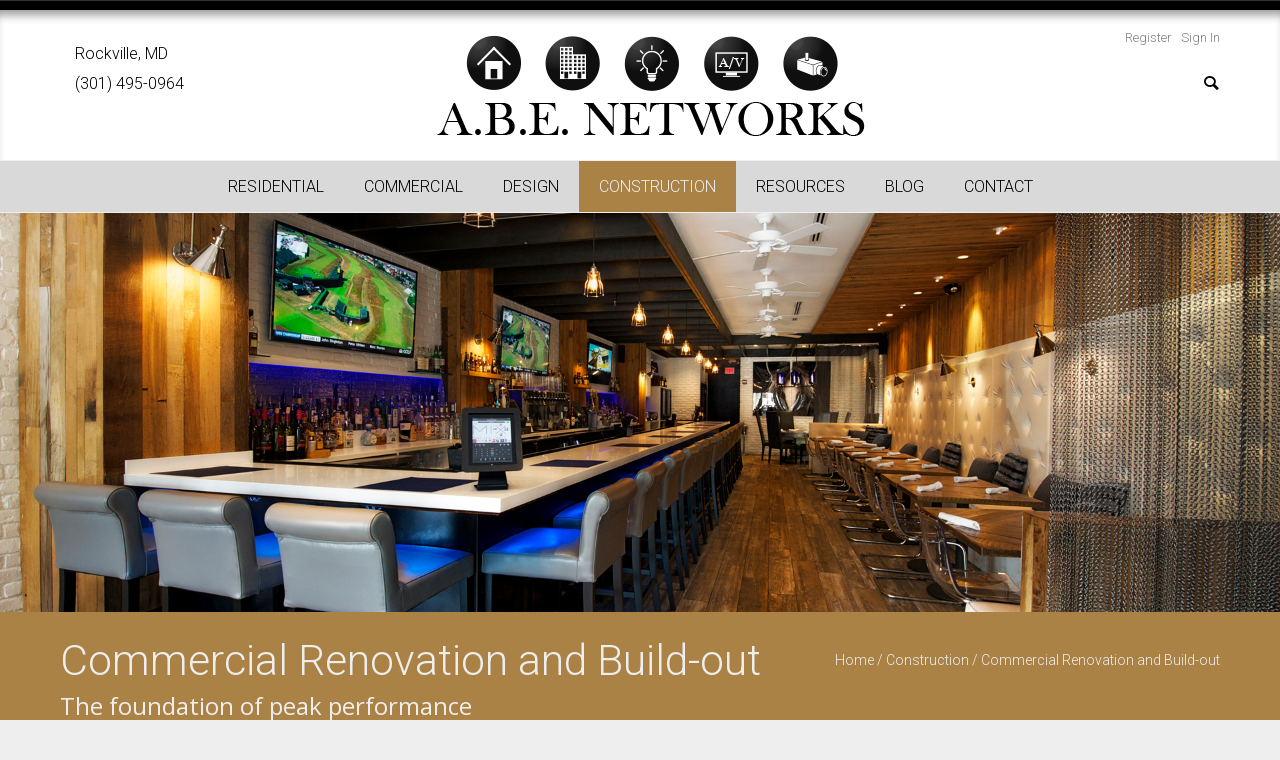

--- FILE ---
content_type: text/html; charset=UTF-8
request_url: https://www.abenetworks.com/construction/commercial/
body_size: 195479
content:
<!doctype html>
<!-- paulirish.com/2008/conditional-stylesheets-vs-css-hacks-answer-neither/ -->
<!--[if lt IE 7]> <html class="no-js lt-ie9 lt-ie8 lt-ie7" lang="en"> <![endif]-->
<!--[if IE 7]>    <html class="no-js lt-ie9 lt-ie8" lang="en"> <![endif]-->
<!--[if IE 8]>    <html class="no-js lt-ie9" lang="en"> <![endif]-->
<!-- Consider adding a manifest.appcache: h5bp.com/d/Offline -->
<!--[if gt IE 8]><!--> 
<html class="no-js" lang="en-US"> <!--<![endif]-->
<head>
<!-- Google Tag Manager -->
<script>(function(w,d,s,l,i){w[l]=w[l]||[];w[l].push({'gtm.start':
new Date().getTime(),event:'gtm.js'});var f=d.getElementsByTagName(s)[0],
j=d.createElement(s),dl=l!='dataLayer'?'&l='+l:'';j.async=true;j.src=
'https://www.googletagmanager.com/gtm.js?id='+i+dl;f.parentNode.insertBefore(j,f);
})(window,document,'script','dataLayer','GTM-WNTZFF');</script>
<!-- End Google Tag Manager -->
	<meta charset="utf-8">
	<meta http-equiv="X-UA-Compatible" content="IE=edge,chrome=1" >
	<meta name="viewport" content="user-scalable=no, width=device-width, initial-scale=1, maximum-scale=1" />
    <meta name="apple-mobile-web-app-capable" content="yes" />
	    <meta name='robots' content='index, follow, max-image-preview:large, max-snippet:-1, max-video-preview:-1' />

	<!-- This site is optimized with the Yoast SEO plugin v20.2.1 - https://yoast.com/wordpress/plugins/seo/ -->
	<title>Commercial Renovation and Build-outs - ABE Networks</title>
	<meta name="description" content="A growing business is always a great thing but lacking proper offices is not so great. Our office renovations and build-outs will keep your growth on track." />
	<link rel="canonical" href="https://www.abenetworks.com/construction/commercial/" />
	<meta property="og:locale" content="en_US" />
	<meta property="og:type" content="article" />
	<meta property="og:title" content="Commercial Renovation and Build-outs - ABE Networks" />
	<meta property="og:description" content="A growing business is always a great thing but lacking proper offices is not so great. Our office renovations and build-outs will keep your growth on track." />
	<meta property="og:url" content="https://www.abenetworks.com/construction/commercial/" />
	<meta property="og:site_name" content="ABE Networks" />
	<meta property="article:modified_time" content="2025-10-08T14:53:59+00:00" />
	<meta property="og:image" content="https://www.abenetworks.com/wp-content/uploads/2016/04/usb_outlet_watermark-175x175.jpg" />
	<meta name="twitter:card" content="summary_large_image" />
	<meta name="twitter:label1" content="Est. reading time" />
	<meta name="twitter:data1" content="21 minutes" />
	<script type="application/ld+json" class="yoast-schema-graph">{"@context":"https://schema.org","@graph":[{"@type":"WebPage","@id":"https://www.abenetworks.com/construction/commercial/","url":"https://www.abenetworks.com/construction/commercial/","name":"Commercial Renovation and Build-outs - ABE Networks","isPartOf":{"@id":"https://www.abenetworks.com/#website"},"primaryImageOfPage":{"@id":"https://www.abenetworks.com/construction/commercial/#primaryimage"},"image":{"@id":"https://www.abenetworks.com/construction/commercial/#primaryimage"},"thumbnailUrl":"https://www.abenetworks.com/wp-content/uploads/2016/04/usb_outlet_watermark-175x175.jpg","datePublished":"2016-01-25T15:37:44+00:00","dateModified":"2025-10-08T14:53:59+00:00","description":"A growing business is always a great thing but lacking proper offices is not so great. Our office renovations and build-outs will keep your growth on track.","breadcrumb":{"@id":"https://www.abenetworks.com/construction/commercial/#breadcrumb"},"inLanguage":"en-US","potentialAction":[{"@type":"ReadAction","target":["https://www.abenetworks.com/construction/commercial/"]}]},{"@type":"ImageObject","inLanguage":"en-US","@id":"https://www.abenetworks.com/construction/commercial/#primaryimage","url":"https://www.abenetworks.com/wp-content/uploads/2016/04/usb_outlet_watermark-175x175.jpg","contentUrl":"https://www.abenetworks.com/wp-content/uploads/2016/04/usb_outlet_watermark-175x175.jpg"},{"@type":"BreadcrumbList","@id":"https://www.abenetworks.com/construction/commercial/#breadcrumb","itemListElement":[{"@type":"ListItem","position":1,"name":"Home","item":"https://www.abenetworks.com/"},{"@type":"ListItem","position":2,"name":"Construction","item":"https://www.abenetworks.com/construction/"},{"@type":"ListItem","position":3,"name":"Commercial Renovation and Build-out"}]},{"@type":"WebSite","@id":"https://www.abenetworks.com/#website","url":"https://www.abenetworks.com/","name":"ABE Networks","description":"Technology Simplified","potentialAction":[{"@type":"SearchAction","target":{"@type":"EntryPoint","urlTemplate":"https://www.abenetworks.com/?s={search_term_string}"},"query-input":"required name=search_term_string"}],"inLanguage":"en-US"}]}</script>
	<!-- / Yoast SEO plugin. -->


<link rel='dns-prefetch' href='//fonts.googleapis.com' />
<link rel="alternate" type="application/rss+xml" title="ABE Networks &raquo; Feed" href="https://www.abenetworks.com/feed/" />
<link rel="alternate" type="application/rss+xml" title="ABE Networks &raquo; Comments Feed" href="https://www.abenetworks.com/comments/feed/" />
<script type="text/javascript">
/* <![CDATA[ */
window._wpemojiSettings = {"baseUrl":"https:\/\/s.w.org\/images\/core\/emoji\/15.0.3\/72x72\/","ext":".png","svgUrl":"https:\/\/s.w.org\/images\/core\/emoji\/15.0.3\/svg\/","svgExt":".svg","source":{"concatemoji":"https:\/\/www.abenetworks.com\/wp-includes\/js\/wp-emoji-release.min.js?ver=6.6.2"}};
/*! This file is auto-generated */
!function(i,n){var o,s,e;function c(e){try{var t={supportTests:e,timestamp:(new Date).valueOf()};sessionStorage.setItem(o,JSON.stringify(t))}catch(e){}}function p(e,t,n){e.clearRect(0,0,e.canvas.width,e.canvas.height),e.fillText(t,0,0);var t=new Uint32Array(e.getImageData(0,0,e.canvas.width,e.canvas.height).data),r=(e.clearRect(0,0,e.canvas.width,e.canvas.height),e.fillText(n,0,0),new Uint32Array(e.getImageData(0,0,e.canvas.width,e.canvas.height).data));return t.every(function(e,t){return e===r[t]})}function u(e,t,n){switch(t){case"flag":return n(e,"\ud83c\udff3\ufe0f\u200d\u26a7\ufe0f","\ud83c\udff3\ufe0f\u200b\u26a7\ufe0f")?!1:!n(e,"\ud83c\uddfa\ud83c\uddf3","\ud83c\uddfa\u200b\ud83c\uddf3")&&!n(e,"\ud83c\udff4\udb40\udc67\udb40\udc62\udb40\udc65\udb40\udc6e\udb40\udc67\udb40\udc7f","\ud83c\udff4\u200b\udb40\udc67\u200b\udb40\udc62\u200b\udb40\udc65\u200b\udb40\udc6e\u200b\udb40\udc67\u200b\udb40\udc7f");case"emoji":return!n(e,"\ud83d\udc26\u200d\u2b1b","\ud83d\udc26\u200b\u2b1b")}return!1}function f(e,t,n){var r="undefined"!=typeof WorkerGlobalScope&&self instanceof WorkerGlobalScope?new OffscreenCanvas(300,150):i.createElement("canvas"),a=r.getContext("2d",{willReadFrequently:!0}),o=(a.textBaseline="top",a.font="600 32px Arial",{});return e.forEach(function(e){o[e]=t(a,e,n)}),o}function t(e){var t=i.createElement("script");t.src=e,t.defer=!0,i.head.appendChild(t)}"undefined"!=typeof Promise&&(o="wpEmojiSettingsSupports",s=["flag","emoji"],n.supports={everything:!0,everythingExceptFlag:!0},e=new Promise(function(e){i.addEventListener("DOMContentLoaded",e,{once:!0})}),new Promise(function(t){var n=function(){try{var e=JSON.parse(sessionStorage.getItem(o));if("object"==typeof e&&"number"==typeof e.timestamp&&(new Date).valueOf()<e.timestamp+604800&&"object"==typeof e.supportTests)return e.supportTests}catch(e){}return null}();if(!n){if("undefined"!=typeof Worker&&"undefined"!=typeof OffscreenCanvas&&"undefined"!=typeof URL&&URL.createObjectURL&&"undefined"!=typeof Blob)try{var e="postMessage("+f.toString()+"("+[JSON.stringify(s),u.toString(),p.toString()].join(",")+"));",r=new Blob([e],{type:"text/javascript"}),a=new Worker(URL.createObjectURL(r),{name:"wpTestEmojiSupports"});return void(a.onmessage=function(e){c(n=e.data),a.terminate(),t(n)})}catch(e){}c(n=f(s,u,p))}t(n)}).then(function(e){for(var t in e)n.supports[t]=e[t],n.supports.everything=n.supports.everything&&n.supports[t],"flag"!==t&&(n.supports.everythingExceptFlag=n.supports.everythingExceptFlag&&n.supports[t]);n.supports.everythingExceptFlag=n.supports.everythingExceptFlag&&!n.supports.flag,n.DOMReady=!1,n.readyCallback=function(){n.DOMReady=!0}}).then(function(){return e}).then(function(){var e;n.supports.everything||(n.readyCallback(),(e=n.source||{}).concatemoji?t(e.concatemoji):e.wpemoji&&e.twemoji&&(t(e.twemoji),t(e.wpemoji)))}))}((window,document),window._wpemojiSettings);
/* ]]> */
</script>
<style id='wp-emoji-styles-inline-css' type='text/css'>

	img.wp-smiley, img.emoji {
		display: inline !important;
		border: none !important;
		box-shadow: none !important;
		height: 1em !important;
		width: 1em !important;
		margin: 0 0.07em !important;
		vertical-align: -0.1em !important;
		background: none !important;
		padding: 0 !important;
	}
</style>
<link rel='stylesheet' id='wp-block-library-css' href='https://www.abenetworks.com/wp-includes/css/dist/block-library/style.min.css?ver=6.6.2' type='text/css' media='all' />
<style id='classic-theme-styles-inline-css' type='text/css'>
/*! This file is auto-generated */
.wp-block-button__link{color:#fff;background-color:#32373c;border-radius:9999px;box-shadow:none;text-decoration:none;padding:calc(.667em + 2px) calc(1.333em + 2px);font-size:1.125em}.wp-block-file__button{background:#32373c;color:#fff;text-decoration:none}
</style>
<style id='global-styles-inline-css' type='text/css'>
:root{--wp--preset--aspect-ratio--square: 1;--wp--preset--aspect-ratio--4-3: 4/3;--wp--preset--aspect-ratio--3-4: 3/4;--wp--preset--aspect-ratio--3-2: 3/2;--wp--preset--aspect-ratio--2-3: 2/3;--wp--preset--aspect-ratio--16-9: 16/9;--wp--preset--aspect-ratio--9-16: 9/16;--wp--preset--color--black: #000000;--wp--preset--color--cyan-bluish-gray: #abb8c3;--wp--preset--color--white: #ffffff;--wp--preset--color--pale-pink: #f78da7;--wp--preset--color--vivid-red: #cf2e2e;--wp--preset--color--luminous-vivid-orange: #ff6900;--wp--preset--color--luminous-vivid-amber: #fcb900;--wp--preset--color--light-green-cyan: #7bdcb5;--wp--preset--color--vivid-green-cyan: #00d084;--wp--preset--color--pale-cyan-blue: #8ed1fc;--wp--preset--color--vivid-cyan-blue: #0693e3;--wp--preset--color--vivid-purple: #9b51e0;--wp--preset--gradient--vivid-cyan-blue-to-vivid-purple: linear-gradient(135deg,rgba(6,147,227,1) 0%,rgb(155,81,224) 100%);--wp--preset--gradient--light-green-cyan-to-vivid-green-cyan: linear-gradient(135deg,rgb(122,220,180) 0%,rgb(0,208,130) 100%);--wp--preset--gradient--luminous-vivid-amber-to-luminous-vivid-orange: linear-gradient(135deg,rgba(252,185,0,1) 0%,rgba(255,105,0,1) 100%);--wp--preset--gradient--luminous-vivid-orange-to-vivid-red: linear-gradient(135deg,rgba(255,105,0,1) 0%,rgb(207,46,46) 100%);--wp--preset--gradient--very-light-gray-to-cyan-bluish-gray: linear-gradient(135deg,rgb(238,238,238) 0%,rgb(169,184,195) 100%);--wp--preset--gradient--cool-to-warm-spectrum: linear-gradient(135deg,rgb(74,234,220) 0%,rgb(151,120,209) 20%,rgb(207,42,186) 40%,rgb(238,44,130) 60%,rgb(251,105,98) 80%,rgb(254,248,76) 100%);--wp--preset--gradient--blush-light-purple: linear-gradient(135deg,rgb(255,206,236) 0%,rgb(152,150,240) 100%);--wp--preset--gradient--blush-bordeaux: linear-gradient(135deg,rgb(254,205,165) 0%,rgb(254,45,45) 50%,rgb(107,0,62) 100%);--wp--preset--gradient--luminous-dusk: linear-gradient(135deg,rgb(255,203,112) 0%,rgb(199,81,192) 50%,rgb(65,88,208) 100%);--wp--preset--gradient--pale-ocean: linear-gradient(135deg,rgb(255,245,203) 0%,rgb(182,227,212) 50%,rgb(51,167,181) 100%);--wp--preset--gradient--electric-grass: linear-gradient(135deg,rgb(202,248,128) 0%,rgb(113,206,126) 100%);--wp--preset--gradient--midnight: linear-gradient(135deg,rgb(2,3,129) 0%,rgb(40,116,252) 100%);--wp--preset--font-size--small: 13px;--wp--preset--font-size--medium: 20px;--wp--preset--font-size--large: 36px;--wp--preset--font-size--x-large: 42px;--wp--preset--spacing--20: 0.44rem;--wp--preset--spacing--30: 0.67rem;--wp--preset--spacing--40: 1rem;--wp--preset--spacing--50: 1.5rem;--wp--preset--spacing--60: 2.25rem;--wp--preset--spacing--70: 3.38rem;--wp--preset--spacing--80: 5.06rem;--wp--preset--shadow--natural: 6px 6px 9px rgba(0, 0, 0, 0.2);--wp--preset--shadow--deep: 12px 12px 50px rgba(0, 0, 0, 0.4);--wp--preset--shadow--sharp: 6px 6px 0px rgba(0, 0, 0, 0.2);--wp--preset--shadow--outlined: 6px 6px 0px -3px rgba(255, 255, 255, 1), 6px 6px rgba(0, 0, 0, 1);--wp--preset--shadow--crisp: 6px 6px 0px rgba(0, 0, 0, 1);}:where(.is-layout-flex){gap: 0.5em;}:where(.is-layout-grid){gap: 0.5em;}body .is-layout-flex{display: flex;}.is-layout-flex{flex-wrap: wrap;align-items: center;}.is-layout-flex > :is(*, div){margin: 0;}body .is-layout-grid{display: grid;}.is-layout-grid > :is(*, div){margin: 0;}:where(.wp-block-columns.is-layout-flex){gap: 2em;}:where(.wp-block-columns.is-layout-grid){gap: 2em;}:where(.wp-block-post-template.is-layout-flex){gap: 1.25em;}:where(.wp-block-post-template.is-layout-grid){gap: 1.25em;}.has-black-color{color: var(--wp--preset--color--black) !important;}.has-cyan-bluish-gray-color{color: var(--wp--preset--color--cyan-bluish-gray) !important;}.has-white-color{color: var(--wp--preset--color--white) !important;}.has-pale-pink-color{color: var(--wp--preset--color--pale-pink) !important;}.has-vivid-red-color{color: var(--wp--preset--color--vivid-red) !important;}.has-luminous-vivid-orange-color{color: var(--wp--preset--color--luminous-vivid-orange) !important;}.has-luminous-vivid-amber-color{color: var(--wp--preset--color--luminous-vivid-amber) !important;}.has-light-green-cyan-color{color: var(--wp--preset--color--light-green-cyan) !important;}.has-vivid-green-cyan-color{color: var(--wp--preset--color--vivid-green-cyan) !important;}.has-pale-cyan-blue-color{color: var(--wp--preset--color--pale-cyan-blue) !important;}.has-vivid-cyan-blue-color{color: var(--wp--preset--color--vivid-cyan-blue) !important;}.has-vivid-purple-color{color: var(--wp--preset--color--vivid-purple) !important;}.has-black-background-color{background-color: var(--wp--preset--color--black) !important;}.has-cyan-bluish-gray-background-color{background-color: var(--wp--preset--color--cyan-bluish-gray) !important;}.has-white-background-color{background-color: var(--wp--preset--color--white) !important;}.has-pale-pink-background-color{background-color: var(--wp--preset--color--pale-pink) !important;}.has-vivid-red-background-color{background-color: var(--wp--preset--color--vivid-red) !important;}.has-luminous-vivid-orange-background-color{background-color: var(--wp--preset--color--luminous-vivid-orange) !important;}.has-luminous-vivid-amber-background-color{background-color: var(--wp--preset--color--luminous-vivid-amber) !important;}.has-light-green-cyan-background-color{background-color: var(--wp--preset--color--light-green-cyan) !important;}.has-vivid-green-cyan-background-color{background-color: var(--wp--preset--color--vivid-green-cyan) !important;}.has-pale-cyan-blue-background-color{background-color: var(--wp--preset--color--pale-cyan-blue) !important;}.has-vivid-cyan-blue-background-color{background-color: var(--wp--preset--color--vivid-cyan-blue) !important;}.has-vivid-purple-background-color{background-color: var(--wp--preset--color--vivid-purple) !important;}.has-black-border-color{border-color: var(--wp--preset--color--black) !important;}.has-cyan-bluish-gray-border-color{border-color: var(--wp--preset--color--cyan-bluish-gray) !important;}.has-white-border-color{border-color: var(--wp--preset--color--white) !important;}.has-pale-pink-border-color{border-color: var(--wp--preset--color--pale-pink) !important;}.has-vivid-red-border-color{border-color: var(--wp--preset--color--vivid-red) !important;}.has-luminous-vivid-orange-border-color{border-color: var(--wp--preset--color--luminous-vivid-orange) !important;}.has-luminous-vivid-amber-border-color{border-color: var(--wp--preset--color--luminous-vivid-amber) !important;}.has-light-green-cyan-border-color{border-color: var(--wp--preset--color--light-green-cyan) !important;}.has-vivid-green-cyan-border-color{border-color: var(--wp--preset--color--vivid-green-cyan) !important;}.has-pale-cyan-blue-border-color{border-color: var(--wp--preset--color--pale-cyan-blue) !important;}.has-vivid-cyan-blue-border-color{border-color: var(--wp--preset--color--vivid-cyan-blue) !important;}.has-vivid-purple-border-color{border-color: var(--wp--preset--color--vivid-purple) !important;}.has-vivid-cyan-blue-to-vivid-purple-gradient-background{background: var(--wp--preset--gradient--vivid-cyan-blue-to-vivid-purple) !important;}.has-light-green-cyan-to-vivid-green-cyan-gradient-background{background: var(--wp--preset--gradient--light-green-cyan-to-vivid-green-cyan) !important;}.has-luminous-vivid-amber-to-luminous-vivid-orange-gradient-background{background: var(--wp--preset--gradient--luminous-vivid-amber-to-luminous-vivid-orange) !important;}.has-luminous-vivid-orange-to-vivid-red-gradient-background{background: var(--wp--preset--gradient--luminous-vivid-orange-to-vivid-red) !important;}.has-very-light-gray-to-cyan-bluish-gray-gradient-background{background: var(--wp--preset--gradient--very-light-gray-to-cyan-bluish-gray) !important;}.has-cool-to-warm-spectrum-gradient-background{background: var(--wp--preset--gradient--cool-to-warm-spectrum) !important;}.has-blush-light-purple-gradient-background{background: var(--wp--preset--gradient--blush-light-purple) !important;}.has-blush-bordeaux-gradient-background{background: var(--wp--preset--gradient--blush-bordeaux) !important;}.has-luminous-dusk-gradient-background{background: var(--wp--preset--gradient--luminous-dusk) !important;}.has-pale-ocean-gradient-background{background: var(--wp--preset--gradient--pale-ocean) !important;}.has-electric-grass-gradient-background{background: var(--wp--preset--gradient--electric-grass) !important;}.has-midnight-gradient-background{background: var(--wp--preset--gradient--midnight) !important;}.has-small-font-size{font-size: var(--wp--preset--font-size--small) !important;}.has-medium-font-size{font-size: var(--wp--preset--font-size--medium) !important;}.has-large-font-size{font-size: var(--wp--preset--font-size--large) !important;}.has-x-large-font-size{font-size: var(--wp--preset--font-size--x-large) !important;}
:where(.wp-block-post-template.is-layout-flex){gap: 1.25em;}:where(.wp-block-post-template.is-layout-grid){gap: 1.25em;}
:where(.wp-block-columns.is-layout-flex){gap: 2em;}:where(.wp-block-columns.is-layout-grid){gap: 2em;}
:root :where(.wp-block-pullquote){font-size: 1.5em;line-height: 1.6;}
</style>
<link rel='stylesheet' id='contact-form-7-css' href='https://www.abenetworks.com/wp-content/plugins/contact-form-7/includes/css/styles.css?ver=5.6.4' type='text/css' media='all' />
<link rel='stylesheet' id='typehub-css' href='https://www.abenetworks.com/wp-content/plugins/tatsu/includes/typehub/public/css/typehub-public.css?ver=2.0.6' type='text/css' media='all' />
<link rel='stylesheet' id='typehub-google-fonts-css' href='//fonts.googleapis.com/css?family=Roboto%3A300%7CRaleway%3A600%2C400%2C500%7CSource+Sans+Pro%3A400%7CDroid+Sans%3A400%7CMontserrat%3A400%2C700%7CCrimson+Text%3A400Italic%7CLato%3A700%7COpen+Sans%3A400&#038;ver=1.0' type='text/css' media='all' />
<link rel='stylesheet' id='tatsu-main-css' href='https://www.abenetworks.com/wp-content/plugins/tatsu/public/css/tatsu.min.css?ver=3.4.0' type='text/css' media='all' />
<link rel='stylesheet' id='font_awesome-css' href='https://www.abenetworks.com/wp-content/plugins/tatsu/includes/icons/font_awesome/font-awesome.css?ver=6.6.2' type='text/css' media='all' />
<link rel='stylesheet' id='tatsu_icons-css' href='https://www.abenetworks.com/wp-content/plugins/tatsu/includes/icons/tatsu_icons/tatsu-icons.css?ver=6.6.2' type='text/css' media='all' />
<link rel='stylesheet' id='wp-glossary-css-css' href='https://www.abenetworks.com/wp-content/plugins/wp-glossary/css/wp-glossary.css?ver=6.6.2' type='text/css' media='all' />
<link rel='stylesheet' id='wp-glossary-qtip-css-css' href='https://www.abenetworks.com/wp-content/plugins/wp-glossary/ext/jquery.qtip.css?ver=6.6.2' type='text/css' media='all' />
<link rel='stylesheet' id='be-themes-bb-press-css-css' href='https://www.abenetworks.com/wp-content/themes/oshin/bb-press/bb-press.css?ver=6.6.2' type='text/css' media='all' />
<link rel='stylesheet' id='be-style-main-css-css' href='https://www.abenetworks.com/wp-content/themes/oshin/css/main.css?ver=1.0' type='text/css' media='all' />
<link rel='stylesheet' id='be-style-top-header-css' href='https://www.abenetworks.com/wp-content/themes/oshin/css/headers/top-header.css?ver=1.0' type='text/css' media='all' />
<link rel='stylesheet' id='be-style-responsive-header-css' href='https://www.abenetworks.com/wp-content/themes/oshin/css/headers/responsive-header.css?ver=1.0' type='text/css' media='all' />
<link rel='stylesheet' id='be-style-multilevel-menu-css' href='https://www.abenetworks.com/wp-content/themes/oshin/css/headers/multilevel-menu.css?ver=1.0' type='text/css' media='all' />
<link rel='stylesheet' id='be-themes-layout-css' href='https://www.abenetworks.com/wp-content/themes/oshin/css/layout.css?ver=1.0' type='text/css' media='all' />
<link rel='stylesheet' id='oshine_icons-css' href='https://www.abenetworks.com/wp-content/themes/oshin/fonts/icomoon/style.css?ver=1.0' type='text/css' media='all' />
<link rel='stylesheet' id='magnific-popup-css' href='https://www.abenetworks.com/wp-content/themes/oshin/css/vendor/magnific-popup.css?ver=6.6.2' type='text/css' media='all' />
<link rel='stylesheet' id='scrollbar-css' href='https://www.abenetworks.com/wp-content/themes/oshin/css/vendor/scrollbar.css?ver=6.6.2' type='text/css' media='all' />
<link rel='stylesheet' id='flickity-css' href='https://www.abenetworks.com/wp-content/themes/oshin/css/vendor/flickity.css?ver=6.6.2' type='text/css' media='all' />
<link rel='stylesheet' id='be-custom-fonts-css' href='https://www.abenetworks.com/wp-content/themes/oshin/fonts/fonts.css?ver=1.0' type='text/css' media='all' />
<link rel='stylesheet' id='be-style-css-css' href='https://www.abenetworks.com/wp-content/themes/oshin_child/style.css?ver=1.0' type='text/css' media='all' />
<link rel='stylesheet' id='ms-main-css' href='https://www.abenetworks.com/wp-content/plugins/masterslider/public/assets/css/masterslider.main.css?ver=3.7.8' type='text/css' media='all' />
<link rel='stylesheet' id='ms-custom-css' href='https://www.abenetworks.com/wp-content/uploads/masterslider/custom.css?ver=19.6' type='text/css' media='all' />
<script type="text/javascript" src="https://www.abenetworks.com/wp-includes/js/jquery/jquery.min.js?ver=3.7.1" id="jquery-core-js"></script>
<script type="text/javascript" src="https://www.abenetworks.com/wp-includes/js/jquery/jquery-migrate.min.js?ver=3.4.1" id="jquery-migrate-js"></script>
<script type="text/javascript" src="https://www.abenetworks.com/wp-content/plugins/tatsu/includes/typehub/public/js/webfont.min.js?ver=6.6.2" id="webfontloader-js"></script>
<script type="text/javascript" src="https://www.abenetworks.com/wp-content/themes/oshin/js/vendor/modernizr.js?ver=6.6.2" id="modernizr-js"></script>
<link rel="https://api.w.org/" href="https://www.abenetworks.com/wp-json/" /><link rel="alternate" title="JSON" type="application/json" href="https://www.abenetworks.com/wp-json/wp/v2/pages/3591" /><link rel="EditURI" type="application/rsd+xml" title="RSD" href="https://www.abenetworks.com/xmlrpc.php?rsd" />
<link rel='shortlink' href='https://www.abenetworks.com/?p=3591' />
<link rel="alternate" title="oEmbed (JSON)" type="application/json+oembed" href="https://www.abenetworks.com/wp-json/oembed/1.0/embed?url=https%3A%2F%2Fwww.abenetworks.com%2Fconstruction%2Fcommercial%2F" />
<link rel="alternate" title="oEmbed (XML)" type="text/xml+oembed" href="https://www.abenetworks.com/wp-json/oembed/1.0/embed?url=https%3A%2F%2Fwww.abenetworks.com%2Fconstruction%2Fcommercial%2F&#038;format=xml" />
<!-- Google Tag Manager -->
<script>(function(w,d,s,l,i){w[l]=w[l]||[];w[l].push({'gtm.start':
new Date().getTime(),event:'gtm.js'});var f=d.getElementsByTagName(s)[0],
j=d.createElement(s),dl=l!='dataLayer'?'&l='+l:'';j.async=true;j.src=
'https://www.googletagmanager.com/gtm.js?id='+i+dl;f.parentNode.insertBefore(j,f);
})(window,document,'script','dataLayer','GTM-54RG2RPS');</script>
<!-- End Google Tag Manager --><script type="text/javascript" src="https://secure.refl3alea.com/js/149644.js" ></script>
<noscript><img alt="" src="https://secure.refl3alea.com/149644.png" style="display:none;" /></noscript><script>var ms_grabbing_curosr='https://www.abenetworks.com/wp-content/plugins/masterslider/public/assets/css/common/grabbing.cur',ms_grab_curosr='https://www.abenetworks.com/wp-content/plugins/masterslider/public/assets/css/common/grab.cur';</script>
<meta name="generator" content="MasterSlider 3.7.8 - Responsive Touch Image Slider" />
<meta name="et-api-version" content="v1"><meta name="et-api-origin" content="https://www.abenetworks.com"><link rel="https://theeventscalendar.com/" href="https://www.abenetworks.com/wp-json/tribe/tickets/v1/" /><style id = "be-dynamic-css" type="text/css"> 
body {
    background-color: rgb(238,238,238);background-color: rgba(238,238,238,1);}
.layout-box #header-inner-wrap, 
#header-inner-wrap, #header-inner-wrap.style3 #header-bottom-bar,
body.header-transparent #header #header-inner-wrap.no-transparent,
.left-header .sb-slidebar.sb-left,
.left-header .sb-slidebar.sb-left #slidebar-menu a::before 
{
    background-color: rgb(255,255,255);background-color: rgba(255,255,255,1);}
#mobile-menu, 
#mobile-menu ul {
    background-color: rgb(255,255,255);background-color: rgba(255,255,255,1);}

  #mobile-menu li{
    border-bottom-color: #efefef ;
  }


body.header-transparent #header-inner-wrap{
  background: transparent;
}
.be-gdpr-modal-item input:checked + .slider{
  background-color: #eeeeee;
}
.be-gdpr-modal-iteminput:focus + .slider {
  box-shadow: 0 0 1px  #eeeeee;
}
.be-gdpr-modal-item .slider:before {
  background-color:#ffffff;
}
.be-gdpr-cookie-notice-bar .be-gdpr-cookie-notice-button{
  background: #eeeeee;
  color: #ffffff;
}

#header .header-border{
 border-bottom: 0px none #e0e0e0;
}
#header-top-bar{
    background-color: rgb(50,50,50);background-color: rgba(50,50,50,0.85);    border-bottom: 1px solid #323232;
    color: #ffffff;
}
#header-top-bar #topbar-menu li a{
    color: #ffffff;
}
#header-bottom-bar{
    background-color: rgb(255,255,255);background-color: rgba(255,255,255,0.00);    border-top: 1px solid #efefef;
    border-bottom: 1px solid #efefef;
}

/*Adjusted the timings for the new effects*/
body.header-transparent #header #header-inner-wrap {
	-webkit-transition: background .25s ease, box-shadow .25s ease, opacity 700ms cubic-bezier(0.645, 0.045, 0.355, 1), transform 700ms cubic-bezier(0.645, 0.045, 0.355, 1);
	-moz-transition: background .25s ease, box-shadow .25s ease, opacity 700ms cubic-bezier(0.645, 0.045, 0.355, 1), transform 700ms cubic-bezier(0.645, 0.045, 0.355, 1);
	-o-transition: background .25s ease, box-shadow .25s ease, opacity 700ms cubic-bezier(0.645, 0.045, 0.355, 1), transform 700ms cubic-bezier(0.645, 0.045, 0.355, 1);
	transition: background .25s ease, box-shadow .25s ease, opacity 700ms cubic-bezier(0.645, 0.045, 0.355, 1), transform 700ms cubic-bezier(0.645, 0.045, 0.355, 1);
}

body.header-transparent.semi #header .semi-transparent{
  background-color: rgb(0,0,0);background-color: rgba(0,0,0,0.41);  !important ;
}
body.header-transparent.semi #content {
    padding-top: 100px;
}

#content,
#blog-content {
    background-color: rgb(238,238,238);background-color: rgba(238,238,238,1);}
#bottom-widgets {
    background-color: rgb(68,68,68);background-color: rgba(68,68,68,1);}
#footer {
  background-color: rgb(34,34,34);background-color: rgba(34,34,34,1);}
#footer .footer-border{
  border-bottom: 0px none ;
}
.page-title-module-custom {
	background-color: rgb(245,245,245);background-color: rgba(245,245,245,1);}
#portfolio-title-nav-wrap{
  background-color : #f5f5f5;
}
#navigation .sub-menu,
#navigation .children,
#navigation-left-side .sub-menu,
#navigation-left-side .children,
#navigation-right-side .sub-menu,
#navigation-right-side .children {
  background-color: rgb(223,223,223);background-color: rgba(223,223,223,1);}
.sb-slidebar.sb-right {
  background-color: rgb(58,58,58);background-color: rgba(58,58,58,0.88);}
.left-header .left-strip-wrapper,
.left-header #left-header-mobile {
  background-color : #ffffff ;
}
.layout-box-top,
.layout-box-bottom,
.layout-box-right,
.layout-box-left,
.layout-border-header-top #header-inner-wrap,
.layout-border-header-top.layout-box #header-inner-wrap, 
body.header-transparent .layout-border-header-top #header #header-inner-wrap.no-transparent {
  background-color: rgb(211,211,211);background-color: rgba(211,211,211,1);}

.left-header.left-sliding.left-overlay-menu .sb-slidebar{
  background-color: rgb(8,8,8);background-color: rgba(8,8,8,0.95);  
}
.top-header.top-overlay-menu .sb-slidebar{
  background-color: rgb(58,58,58);background-color: rgba(58,58,58,0.88);}
.search-box-wrapper{
  background-color: rgb(255,255,255);background-color: rgba(255,255,255,0.85);}
.search-box-wrapper.style1-header-search-widget input[type="text"]{
  background-color: transparent !important;
  color: #000000;
  border: 1px solid  #000000;
}
.search-box-wrapper.style2-header-search-widget input[type="text"]{
  background-color: transparent !important;
  color: #000000;
  border: none !important;
  box-shadow: none !important;
}
.search-box-wrapper .searchform .search-icon{
  color: #000000;
}
#header-top-bar-right .search-box-wrapper.style1-header-search-widget input[type="text"]{
  border: none; 
}


.post-title ,
.post-date-wrap {
  margin-bottom: 12px;
}

/* ======================
    Dynamic Border Styling
   ====================== */


.layout-box-top,
.layout-box-bottom {
  height: 30px;
}

.layout-box-right,
.layout-box-left {
  width: 30px;
}

#main.layout-border,
#main.layout-border.layout-border-header-top{
  padding: 30px;
}
.left-header #main.layout-border {
    padding-left: 0px;
}
#main.layout-border.layout-border-header-top {
  padding-top: 0px;
}
.be-themes-layout-layout-border #logo-sidebar,
.be-themes-layout-layout-border-header-top #logo-sidebar{
  margin-top: 70px;
}

/*Left Static Menu*/
.left-header.left-static.be-themes-layout-layout-border #main-wrapper{
  margin-left: 310px;
}
.left-header.left-static.be-themes-layout-layout-border .sb-slidebar.sb-left {
  left: 30px;
}

/*Right Slidebar*/

body.be-themes-layout-layout-border-header-top .sb-slidebar.sb-right,
body.be-themes-layout-layout-border .sb-slidebar.sb-right {
  right: -250px; 
}
.be-themes-layout-layout-border-header-top .sb-slidebar.sb-right.opened,
.be-themes-layout-layout-border .sb-slidebar.sb-right.opened {
  right: 30px;
}

/* Top-overlay menu on opening, header moves sideways bug. Fixed on the next line code */
/*body.be-themes-layout-layout-border-header-top.top-header.slider-bar-opened #main #header #header-inner-wrap.no-transparent.top-animate,
body.be-themes-layout-layout-border.top-header.slider-bar-opened #main #header #header-inner-wrap.no-transparent.top-animate {
  right: 310px;
}*/

body.be-themes-layout-layout-border-header-top.top-header:not(.top-overlay-menu).slider-bar-opened #main #header #header-inner-wrap.no-transparent.top-animate,
body.be-themes-layout-layout-border.top-header:not(.top-overlay-menu).slider-bar-opened #main #header #header-inner-wrap.no-transparent.top-animate {
  right: 310px;
}

/* Now not needed mostly, as the hero section image is coming properly */


/*Single Page Version*/
body.be-themes-layout-layout-border-header-top.single-page-version .single-page-nav-wrap,
body.be-themes-layout-layout-border.single-page-version .single-page-nav-wrap {
  right: 50px;
}

/*Split Screen Page Template*/
.top-header .layout-border #content.page-split-screen-left {
  margin-left: calc(50% + 15px);
} 
.top-header.page-template-page-splitscreen-left .layout-border .header-hero-section {
  width: calc(50% - 15px);
} 

.top-header .layout-border #content.page-split-screen-right {
  width: calc(50% - 15px);
} 
.top-header.page-template-page-splitscreen-right .layout-border .header-hero-section {
  left: calc(50% - 15px);
} 
  
 
@media only screen and (max-width: 960px) {
  body.be-themes-layout-layout-border-header-top.single-page-version .single-page-nav-wrap,
  body.be-themes-layout-layout-border.single-page-version .single-page-nav-wrap {
    right: 35px;
  }
  body.be-themes-layout-layout-border-header-top .sb-slidebar.sb-right, 
  body.be-themes-layout-layout-border .sb-slidebar.sb-right {
    right: -280px;
  }
  #main.layout-border,
  #main.layout-border.layout-border-header-top {
    padding: 0px !important;
  }
  .top-header .layout-border #content.page-split-screen-left,
  .top-header .layout-border #content.page-split-screen-right {
      margin-left: 0px;
      width:100%;
  }
  .top-header.page-template-page-splitscreen-right .layout-border .header-hero-section,
  .top-header.page-template-page-splitscreen-left .layout-border .header-hero-section {
      width:100%;
  }
}




.filters.single_border .filter_item{
    border-color: #eeeeee;
}
.filters.rounded .current_choice{
    border-radius: 50px;
    background-color: #eeeeee;
    color: #ffffff;
}
.filters.single_border .current_choice,
.filters.border .current_choice{
    color: #eeeeee;
}

.exclusive-mobile-bg .menu-controls{
  background-color: background-color: rgb(255,255,255);background-color: rgba(255,255,255,0);;
}
    #header .be-mobile-menu-icon span {
        background-color : #323232;
    } 
    #header-controls-right,
    #header-controls-left,
    .overlay-menu-close,
    .be-overlay-menu-close {
      color : #323232;
    }

#header .exclusive-mobile-bg .be-mobile-menu-icon,
#header .exclusive-mobile-bg .be-mobile-menu-icon span,
#header-inner-wrap.background--light.transparent.exclusive-mobile-bg .be-mobile-menu-icon,
#header-inner-wrap.background--light.transparent.exclusive-mobile-bg .be-mobile-menu-icon span,
#header-inner-wrap.background--dark.transparent.exclusive-mobile-bg .be-mobile-menu-icon,
#header-inner-wrap.background--dark.transparent.exclusive-mobile-bg .be-mobile-menu-icon span {
  background-color: #323232}
.be-mobile-menu-icon{
  width: 18px;
  height: 2px;
}
.be-mobile-menu-icon .hamburger-line-1{
  top: -5px;
}
.be-mobile-menu-icon .hamburger-line-3{
  top: 5px;
}

.thumb-title-wrap {
  color: #ffffff;
}


#bottom-widgets .widget ul li a, #bottom-widgets a {
	color: inherit;
}

#bottom-widgets .tagcloud a:hover {
  color: #ffffff;
}


a, a:visited, a:hover,
#bottom-widgets .widget ul li a:hover, 
#bottom-widgets a:hover{
  color: #eeeeee;
}

#header-top-menu a:hover,
#navigation .current_page_item a,
#navigation .current_page_item a:hover,
#navigation a:hover,
#navigation-left-side .current_page_item a,
#navigation-left-side .current_page_item a:hover,
#navigation-left-side a:hover,
#navigation-right-side .current_page_item a,
#navigation-right-side .current_page_item a:hover,
#navigation-right-side a:hover,
#menu li.current-menu-ancestor > a,
#navigation-left-side .current-menu-item > a,
#navigation-right-side .current-menu-item > a,
#navigation .current-menu-item > a,
#navigation .sub-menu .current-menu-item > a,
#navigation .sub-menu a:hover,
#navigation .children .current-menu-item > a,
#navigation .children a:hover,
#slidebar-menu .current-menu-item > a,
.special-header-menu a:hover + .mobile-sub-menu-controller i,
.special-header-menu #slidebar-menu a:hover,
.special-header-menu .sub-menu a:hover,
.single-page-version #navigation a:hover,
.single-page-version #navigation-left-side a:hover,
.single-page-version #navigation-right-side a:hover,
.single-page-version #navigation .current-section.current_page_item a,
.single-page-version #navigation-left-side .current-section.current_page_item a,
.single-page-version #navigation-right-side .current-section.current_page_item a,
.single-page-version #slidebar-menu .current-section.current_page_item a,
.single-page-version #navigation .current_page_item a:hover,
.single-page-version #navigation-left-side .current_page_item a:hover,
.single-page-version #navigation-right-side .current_page_item a:hover,
.single-page-version #slidebar-menu .current_page_item a:hover,
.be-sticky-sections #navigation a:hover,
.be-sticky-sections #navigation-left-side a:hover,
.be-sticky-sections #navigation-right-side a:hover,
.be-sticky-sections #navigation .current-section.current_page_item a,
.be-sticky-sections #navigation-left-side .current-section.current_page_item a,
.be-sticky-sections #navigation-right-side .current-section.current_page_item a,
.be-sticky-sections #navigation .current_page_item a:hover,
.be-sticky-sections #navigation-left-side .current_page_item a:hover,
.be-sticky-sections #navigation-right-side .current_page_item a:hover,
#navigation .current-menu-ancestor > a,
#navigation-left-side .current-menu-ancestor > a,
#navigation-right-side .current-menu-ancestor > a,
#slidebar-menu .current-menu-ancestor > a,
.special-header-menu .current-menu-item > a,
.sb-left #slidebar-menu a:hover {
	color: #eeeeee;
}

#navigation .current_page_item ul li a,
#navigation-left-side .current_page_item ul li a,
#navigation-right-side .current_page_item ul li a,
.single-page-version #navigation .current_page_item a,
.single-page-version #navigation-left-side .current_page_item a,
.single-page-version #navigation-right-side .current_page_item a,
.single-page-version #slidebar-menu .current_page_item a,
.single-page-version #navigation .sub-menu .current-menu-item > a,
.single-page-version #navigation .children .current-menu-item > a 
.be-sticky-sections #navigation .current_page_item a,
.be-sticky-sections #navigation-left-side .current_page_item a,
.be-sticky-sections #navigation-right-side .current_page_item a,
.be-sticky-sections #navigation .sub-menu .current-menu-item > a,
.be-sticky-sections #navigation .children .current-menu-item > a {
  color: inherit;
}

.be-nav-link-effect-1 a::after,
.be-nav-link-effect-2 a::after,
.be-nav-link-effect-3 a::after{
  background-color: rgb(238,238,238);background-color: rgba(238,238,238,1);}


#portfolio-title-nav-wrap .portfolio-nav a {
 color:   #444444; 
}
#portfolio-title-nav-wrap .portfolio-nav a .home-grid-icon span{
  background-color: #444444; 
}
#portfolio-title-nav-wrap .portfolio-nav a:hover {
 color:   #000000; 
}
#portfolio-title-nav-wrap .portfolio-nav a:hover .home-grid-icon span{
  background-color: #000000; 
}

.page-title-module-custom .header-breadcrumb {
  line-height: 36px;
}
#portfolio-title-nav-bottom-wrap h6, 
#portfolio-title-nav-bottom-wrap ul li a, 
.single_portfolio_info_close,
#portfolio-title-nav-bottom-wrap .slider-counts{
  background-color: rgb(0,0,0);background-color: rgba(0,0,0,1);}

.more-link.style2-button:hover {
  border-color: #eeeeee !important;
  background: #eeeeee !important;
  color: #ffffff !important;
}
.woocommerce a.button, .woocommerce-page a.button, 
.woocommerce button.button, .woocommerce-page button.button, 
.woocommerce input.button, .woocommerce-page input.button, 
.woocommerce #respond input#submit, .woocommerce-page #respond input#submit,
.woocommerce #content input.button, .woocommerce-page #content input.button {
  background: transparent !important;
  color: #000 !important;
  border-color: #000 !important;
  border-style: solid !important;
  border-width: 2px !important;
  background:  !important;
  color:  !important;
  border-width: px !important;
  border-color:  !important;
  line-height: 41px;
  text-transform: uppercase;
}
.woocommerce a.button:hover, .woocommerce-page a.button:hover, 
.woocommerce button.button:hover, .woocommerce-page button.button:hover, 
.woocommerce input.button:hover, .woocommerce-page input.button:hover, 
.woocommerce #respond input#submit:hover, .woocommerce-page #respond input#submit:hover,
.woocommerce #content input.button:hover, .woocommerce-page #content input.button:hover {
  background: #e0a240 !important;
  color: #fff !important;
  border-color: #e0a240 !important;
  border-width: 2px !important;
  background:  !important;
  color:  !important;
  border-color:  !important;

}
.woocommerce a.button.alt, .woocommerce-page a.button.alt, 
.woocommerce .button.alt, .woocommerce-page .button.alt, 
.woocommerce input.button.alt, .woocommerce-page input.button.alt,
.woocommerce input[type="submit"].alt, .woocommerce-page input[type="submit"].alt, 
.woocommerce #respond input#submit.alt, .woocommerce-page #respond input#submit.alt,
.woocommerce #content input.button.alt, .woocommerce-page #content input.button.alt {
  background: #e0a240 !important;
  color: #fff !important;
  border-color: #e0a240 !important;
  border-style: solid !important;
  border-width: 2px !important;
  background:  !important;
  color:  !important;
  border-width: px !important;
  border-color:  !important;
  line-height: 41px;
  text-transform: uppercase;
}
.woocommerce a.button.alt:hover, .woocommerce-page a.button.alt:hover, 
.woocommerce .button.alt:hover, .woocommerce-page .button.alt:hover, 
.woocommerce input[type="submit"].alt:hover, .woocommerce-page input[type="submit"].alt:hover, 
.woocommerce input.button.alt:hover, .woocommerce-page input.button.alt:hover, 
.woocommerce #respond input#submit.alt:hover, .woocommerce-page #respond input#submit.alt:hover,
.woocommerce #content input.button.alt:hover, .woocommerce-page #content input.button.alt:hover {
  background: transparent !important;
  color: #000 !important;
  border-color: #000 !important;
  border-style: solid !important;
  border-width: 2px !important;
  background:  !important;
  color:  !important;
  border-color:  !important;
}

.woocommerce .woocommerce-message a.button, 
.woocommerce-page .woocommerce-message a.button,
.woocommerce .woocommerce-message a.button:hover,
.woocommerce-page .woocommerce-message a.button:hover {
  border: none !important;
  color: #fff !important;
  background: none !important;
}

.woocommerce .woocommerce-ordering select.orderby, 
.woocommerce-page .woocommerce-ordering select.orderby {
      border-color: #eeeeee;
}

.style7-blog .post-title{
  margin-bottom: 9px;
}

.style8-blog .post-comment-wrap a:hover{
    color : #eeeeee;
}

  .style8-blog .element:not(.be-image-post) .post-details-wrap{
    background-color: #ffffff ;
  }

.accordion .accordion-head.with-bg.ui-accordion-header-active{
  background-color: #eeeeee !important;
  color: #ffffff !important;
}

#portfolio-title-nav-wrap{
  padding-top: 22px;
  padding-bottom: 22px;
  border-bottom: 1px none #e8e8e8;
}

#portfolio-title-nav-bottom-wrap h6, 
#portfolio-title-nav-bottom-wrap ul, 
.single_portfolio_info_close .font-icon,
.slider-counts{
  color:  #ffffff ;
}
#portfolio-title-nav-bottom-wrap .home-grid-icon span{
  background-color: #ffffff ;
}
#portfolio-title-nav-bottom-wrap h6:hover,
#portfolio-title-nav-bottom-wrap ul a:hover,
#portfolio-title-nav-bottom-wrap .slider-counts:hover,
.single_portfolio_info_close:hover {
  background-color: rgb(240,180,82);background-color: rgba(240,180,82,0.85);}

#portfolio-title-nav-bottom-wrap h6:hover,
#portfolio-title-nav-bottom-wrap ul a:hover,
#portfolio-title-nav-bottom-wrap .slider-counts:hover,
.single_portfolio_info_close:hover .font-icon{
  color:  #ffffff ;
}
#portfolio-title-nav-bottom-wrap ul a:hover .home-grid-icon span{
  background-color: #ffffff ;
}
/* ======================
    Layout 
   ====================== */


body #header-inner-wrap.top-animate #navigation, 
body #header-inner-wrap.top-animate .header-controls, 
body #header-inner-wrap.stuck #navigation, 
body #header-inner-wrap.stuck .header-controls {
	-webkit-transition: line-height 0.5s ease;
	-moz-transition: line-height 0.5s ease;
	-ms-transition: line-height 0.5s ease;
	-o-transition: line-height 0.5s ease;
	transition: line-height 0.5s ease;
}
	
.header-cart-controls .cart-contents span{
	background: #646464;
}
.header-cart-controls .cart-contents span{
	color: #f5f5f5;
}

.left-sidebar-page,
.right-sidebar-page, 
.no-sidebar-page .be-section-pad:first-child, 
.page-template-page-940-php #content , 
.no-sidebar-page #content-wrap, 
.portfolio-archives.no-sidebar-page #content-wrap {
    padding-top: 80px;
    padding-bottom: 80px;
}  
.no-sidebar-page #content-wrap.page-builder{
    padding-top: 0px;
    padding-bottom: 0px;
}
.left-sidebar-page .be-section:first-child, 
.right-sidebar-page .be-section:first-child, 
.dual-sidebar-page .be-section:first-child {
    padding-top: 0 !important;
}

.style1 .logo,
.style4 .logo,
#left-header-mobile .logo,
.style3 .logo,
.style7 .logo,
.style10 .logo{
  padding-top: 25px;
  padding-bottom: 25px;
}

.style5 .logo,
.style6 .logo{
  margin-top: 25px;
  margin-bottom: 25px;
}
#footer-wrap {
  padding-top: 15px;  
  padding-bottom: 15px;  
}

/* ======================
    Colors 
   ====================== */


.sec-bg,
.gallery_content,
.fixed-sidebar-page .fixed-sidebar,
.style3-blog .blog-post.element .element-inner,
.style4-blog .blog-post,
.blog-post.format-link .element-inner,
.blog-post.format-quote .element-inner,
.woocommerce ul.products li.product, 
.woocommerce-page ul.products li.product,
.chosen-container.chosen-container-single .chosen-drop,
.chosen-container.chosen-container-single .chosen-single,
.chosen-container.chosen-container-active.chosen-with-drop .chosen-single {
  background: #efefef;
}
.sec-color,
.post-meta a,
.pagination a, .pagination a:visited, .pagination span, .pages_list a,
input[type="text"], input[type="email"], input[type="password"],
textarea,
.gallery_content,
.fixed-sidebar-page .fixed-sidebar,
.style3-blog .blog-post.element .element-inner,
.style4-blog .blog-post,
.blog-post.format-link .element-inner,
.blog-post.format-quote .element-inner,
.woocommerce ul.products li.product, 
.woocommerce-page ul.products li.product,
.chosen-container.chosen-container-single .chosen-drop,
.chosen-container.chosen-container-single .chosen-single,
.chosen-container.chosen-container-active.chosen-with-drop .chosen-single {
  color: #7a7a7a;
}

.woocommerce .quantity .plus, .woocommerce .quantity .minus, .woocommerce #content .quantity .plus, .woocommerce #content .quantity .minus, .woocommerce-page .quantity .plus, .woocommerce-page .quantity .minus, .woocommerce-page #content .quantity .plus, .woocommerce-page #content .quantity .minus,
.woocommerce .quantity input.qty, .woocommerce #content .quantity input.qty, .woocommerce-page .quantity input.qty, .woocommerce-page #content .quantity input.qty {
  background: #efefef; 
  color: #7a7a7a;
  border-color: #eeeeee;
}

.woocommerce div.product .woocommerce-tabs ul.tabs li, .woocommerce #content div.product .woocommerce-tabs ul.tabs li, .woocommerce-page div.product .woocommerce-tabs ul.tabs li, .woocommerce-page #content div.product .woocommerce-tabs ul.tabs li {
  color: #7a7a7a!important;
}

.chosen-container .chosen-drop,
nav.woocommerce-pagination,
.summary.entry-summary .price,
.portfolio-details.style2 .gallery-side-heading-wrap,
#single-author-info,
.single-page-atts,
article.comment {
  border-color: #eeeeee !important;
}

.fixed-sidebar-page #page-content{
  background: #efefef; 
}


.sec-border,
input[type="text"], input[type="email"], input[type="tel"], input[type="password"],
textarea {
  border: 2px solid #eeeeee;
}
.chosen-container.chosen-container-single .chosen-single,
.chosen-container.chosen-container-active.chosen-with-drop .chosen-single {
  border: 2px solid #eeeeee;
}

.woocommerce table.shop_attributes th, .woocommerce-page table.shop_attributes th,
.woocommerce table.shop_attributes td, .woocommerce-page table.shop_attributes td {
    border: none;
    border-bottom: 1px solid #eeeeee;
    padding-bottom: 5px;
}

.woocommerce .widget_price_filter .price_slider_wrapper .ui-widget-content, .woocommerce-page .widget_price_filter .price_slider_wrapper .ui-widget-content{
    border: 1px solid #eeeeee;
}
.pricing-table .pricing-title,
.chosen-container .chosen-results li {
  border-bottom: 1px solid #eeeeee;
}


.separator {
  border:0;
  height:1px;
  color: #eeeeee;
  background-color: #eeeeee;
}

.alt-color,
li.ui-tabs-active h6 a,
a,
a:visited,
.social_media_icons a:hover,
.post-title a:hover,
.fn a:hover,
a.team_icons:hover,
.recent-post-title a:hover,
.widget_nav_menu ul li.current-menu-item a,
.widget_nav_menu ul li.current-menu-item:before,
.woocommerce ul.cart_list li a:hover,
.woocommerce ul.product_list_widget li a:hover,
.woocommerce-page ul.cart_list li a:hover,
.woocommerce-page ul.product_list_widget li a:hover,
.woocommerce-page .product-categories li a:hover,
.woocommerce ul.products li.product .product-meta-data h3:hover,
.woocommerce table.cart a.remove:hover, .woocommerce #content table.cart a.remove:hover, .woocommerce-page table.cart a.remove:hover, .woocommerce-page #content table.cart a.remove:hover,
td.product-name a:hover,
.woocommerce-page #content .quantity .plus:hover,
.woocommerce-page #content .quantity .minus:hover,
.post-category a:hover,
.menu-card-item-stared {
    color: #eeeeee;
}

a.custom-like-button.no-liked{
  color: rgba(255,255,255,0.5);
}

a.custom-like-button.liked{
  color: rgba(255,255,255,1);
}


.content-slide-wrap .flex-control-paging li a.flex-active,
.content-slide-wrap .flex-control-paging li.flex-active a:before {
  background: #eeeeee !important;
  border-color: #eeeeee !important;
}


#navigation .menu > ul > li.mega > ul > li {
  border-color: #ffffff;
}

  .sb-slidebar.sb-right .menu{
    border-top: 1px solid #2d2d2d;
    border-bottom: 1px solid #2d2d2d;
}
.post-title a:hover {
    color: #eeeeee !important;
}

.alt-bg,
input[type="submit"],
.tagcloud a:hover,
.pagination a:hover,
.widget_tag_cloud a:hover,
.pagination .current,
.trigger_load_more .be-button,
.trigger_load_more .be-button:hover {
    background-color: #eeeeee;
    transition: 0.2s linear all;
}
.mejs-controls .mejs-time-rail .mejs-time-current ,
.mejs-controls .mejs-horizontal-volume-slider .mejs-horizontal-volume-current,
.woocommerce span.onsale, 
.woocommerce-page span.onsale, 
.woocommerce a.add_to_cart_button.button.product_type_simple.added,
.woocommerce-page .widget_shopping_cart_content .buttons a.button:hover,
.woocommerce nav.woocommerce-pagination ul li span.current, 
.woocommerce nav.woocommerce-pagination ul li a:hover, 
.woocommerce nav.woocommerce-pagination ul li a:focus,
.testimonial-flex-slider .flex-control-paging li a.flex-active,
#back-to-top,
.be-carousel-nav,
.portfolio-carousel .owl-controls .owl-prev:hover,
.portfolio-carousel .owl-controls .owl-next:hover,
.owl-theme .owl-controls .owl-dot.active span,
.owl-theme .owl-controls .owl-dot:hover span,
.more-link.style3-button,
.view-project-link.style3-button{
  background: #eeeeee !important;
}
.single-page-nav-link.current-section-nav-link {
  background: #eeeeee !important;
}


.view-project-link.style2-button,
.single-page-nav-link.current-section-nav-link {
  border-color: #eeeeee !important;
}

.view-project-link.style2-button:hover {
  background: #eeeeee !important;
  color: #ffffff !important;
}
.tagcloud a:hover,
.testimonial-flex-slider .flex-control-paging li a.flex-active,
.testimonial-flex-slider .flex-control-paging li a {
  border-color: #eeeeee;
}
a.be-button.view-project-link,
.more-link {
  border-color: #eeeeee; 
}

    .portfolio-container .thumb-bg {
      background-color: rgba(238,238,238,0.85);
    }
  
.photostream_overlay,
.be-button,
.more-link.style3-button,
.view-project-link.style3-button,
button,
input[type="button"], 
input[type="submit"], 
input[type="reset"] {
	background-color: #eeeeee;
}
input[type="file"]::-webkit-file-upload-button{
	background-color: #eeeeee;
}
.alt-bg-text-color,
input[type="submit"],
.tagcloud a:hover,
.pagination a:hover,
.widget_tag_cloud a:hover,
.pagination .current,
.woocommerce nav.woocommerce-pagination ul li span.current, 
.woocommerce nav.woocommerce-pagination ul li a:hover, 
.woocommerce nav.woocommerce-pagination ul li a:focus,
#back-to-top,
.be-carousel-nav,
.single_portfolio_close .font-icon, 
.single_portfolio_back .font-icon,
.more-link.style3-button,
.view-project-link.style3-button,
.trigger_load_more a.be-button,
.trigger_load_more a.be-button:hover,
.portfolio-carousel .owl-controls .owl-prev:hover .font-icon,
.portfolio-carousel .owl-controls .owl-next:hover .font-icon{
    color: #ffffff;
    transition: 0.2s linear all;
}
.woocommerce .button.alt.disabled {
    background: #efefef !important;
    color: #a2a2a2 !important;
    border: none !important;
    cursor: not-allowed;
}
.be-button,
input[type="button"], 
input[type="submit"], 
input[type="reset"], 
button {
	color: #ffffff;
	transition: 0.2s linear all;
}
input[type="file"]::-webkit-file-upload-button {
	color: #ffffff;
	transition: 0.2s linear all;
}
.button-shape-rounded #submit,
.button-shape-rounded .style2-button.view-project-link,
.button-shape-rounded .style3-button.view-project-link,
.button-shape-rounded .style2-button.more-link,
.button-shape-rounded .style3-button.more-link,
.button-shape-rounded .contact_submit {
  border-radius: 3px;
}
.button-shape-circular .style2-button.view-project-link,
.button-shape-circular .style3-button.view-project-link{
  border-radius: 50px;
  padding: 17px 30px !important;
}
.button-shape-circular .style2-button.more-link,
.button-shape-circular .style3-button.more-link{
  border-radius: 50px;
  padding: 7px 30px !important;
}
.button-shape-circular .contact_submit,
.button-shape-circular #submit{
  border-radius: 50px;   
  padding-left: 30px;
  padding-right: 30px;
}

.view-project-link.style4-button:hover::after{
    border-color : #eeeeee;
}
.mfp-arrow{
  color: #ffffff;
  transition: 0.2s linear all;
  -moz-transition: 0.2s linear all;
  -o-transition: 0.2s linear all;
  transition: 0.2s linear all;
}

.portfolio-title a {
    color: inherit;
}

.arrow-block .arrow_prev,
.arrow-block .arrow_next,
.arrow-block .flickity-prev-next-button {
    background-color: rgb(0,0,0);background-color: rgba(0,0,0,1);} 

.arrow-border .arrow_prev,
.arrow-border .arrow_next,
.arrow-border .flickity-prev-next-button {
    border: 1px solid #000000;
} 

.gallery-info-box-wrap .arrow_prev .font-icon,
.gallery-info-box-wrap .arrow_next .font-icon{
  color: #ffffff;
}

.flickity-prev-next-button .arrow{
  fill: #ffffff;
}

.arrow-block .arrow_prev:hover,
.arrow-block .arrow_next:hover,
.arrow-block .flickity-prev-next-button:hover {
  background-color: rgb(0,0,0);background-color: rgba(0,0,0,1);}

.arrow-border .arrow_prev:hover,
.arrow-border .arrow_next:hover,
.arrow-border .flickity-prev-next-button:hover {
    border: 1px solid #000000;
} 

.gallery-info-box-wrap .arrow_prev:hover .font-icon,
.gallery-info-box-wrap .arrow_next:hover .font-icon{
  color: #ffffff;
}

.flickity-prev-next-button:hover .arrow{
  fill: #ffffff;
}

#back-to-top.layout-border,
#back-to-top.layout-border-header-top {
  right: 50px;
  bottom: 50px;
}
.layout-border .fixed-sidebar-page #right-sidebar.active-fixed {
    right: 30px;
}
body.header-transparent.admin-bar .layout-border #header #header-inner-wrap.no-transparent.top-animate, 
body.sticky-header.admin-bar .layout-border #header #header-inner-wrap.no-transparent.top-animate {
  top: 62px;
}
body.header-transparent .layout-border #header #header-inner-wrap.no-transparent.top-animate, 
body.sticky-header .layout-border #header #header-inner-wrap.no-transparent.top-animate {
  top: 30px;
}
body.header-transparent.admin-bar .layout-border.layout-border-header-top #header #header-inner-wrap.no-transparent.top-animate, 
body.sticky-header.admin-bar .layout-border.layout-border-header-top #header #header-inner-wrap.no-transparent.top-animate {
  top: 32px;
  z-index: 15;
}
body.header-transparent .layout-border.layout-border-header-top #header #header-inner-wrap.no-transparent.top-animate, 
body.sticky-header .layout-border.layout-border-header-top #header #header-inner-wrap.no-transparent.top-animate {
  top: 0px;
  z-index: 15;
}
body.header-transparent .layout-border #header #header-inner-wrap.no-transparent #header-wrap, 
body.sticky-header .layout-border #header #header-inner-wrap.no-transparent #header-wrap {
  margin: 0px 30px;
  -webkit-box-sizing: border-box;
  -moz-box-sizing: border-box;
  box-sizing: border-box;
  position: relative;
}
.mfp-content.layout-border img {
  padding: 70px 0px 70px 0px;
}
body.admin-bar .mfp-content.layout-border img {
  padding: 102px 0px 70px 0px;
}
.mfp-content.layout-border .mfp-bottom-bar {
  margin-top: -60px;
}
body .mfp-content.layout-border .mfp-close {
  top: 30px;
}
body.admin-bar .mfp-content.layout-border .mfp-close {
  top: 62px;
}
pre {
    background-image: -webkit-repeating-linear-gradient(top, #eeeeee 0px, #eeeeee 30px, #efefef 24px, #efefef 56px);
    background-image: -moz-repeating-linear-gradient(top, #eeeeee 0px, #eeeeee 30px, #efefef 24px, #efefef 56px);
    background-image: -ms-repeating-linear-gradient(top, #eeeeee 0px, #eeeeee 30px, #efefef 24px, #efefef 56px);
    background-image: -o-repeating-linear-gradient(top, #eeeeee 0px, #eeeeee 30px, #efefef 24px, #efefef 56px);
    background-image: repeating-linear-gradient(top, #eeeeee 0px, #eeeeee 30px, #efefef 24px, #efefef 56px);
    display: block;
    line-height: 28px;
    margin-bottom: 50px;
    overflow: auto;
    padding: 0px 10px;
    border:1px solid #eeeeee;
}
.post-title a{
  color: inherit;
}

/*Animated link Typography*/


.be-sidemenu,
.special-header-menu a::before{ 
  background-color: rgb(58,58,58);background-color: rgba(58,58,58,0.88);}

/*For normal styles add the padding in top and bottom*/
.be-themes-layout-layout-border .be-sidemenu,
.be-themes-layout-layout-border .be-sidemenu,
.be-themes-layout-layout-border-header-top .be-sidemenu,
.be-themes-layout-layout-border-header-top .be-sidemenu{
  padding: 30px 0px;
  box-sizing: border-box;
}

/*For center-align and left-align overlay, add padding to all sides*/
.be-themes-layout-layout-border.overlay-left-align-menu .be-sidemenu,
.be-themes-layout-layout-border.overlay-center-align-menu .be-sidemenu,
.be-themes-layout-layout-border-header-top.overlay-left-align-menu .be-sidemenu,
.be-themes-layout-layout-border-header-top.overlay-center-align-menu .be-sidemenu{
  padding: 30px;
  box-sizing: border-box;
}

.be-themes-layout-layout-border-header-top .be-sidemenu{
  padding-top: 0px;
}

body.perspective-left.perspectiveview,
body.perspective-right.perspectiveview{
  background-color: rgb(58,58,58);background-color: rgba(58,58,58,0.88);}

body.left-header.perspective-right.perspectiveview{
  background-color: rgb(8,8,8);background-color: rgba(8,8,8,0.95);}
body.perspective-left .be-sidemenu,
body.perspective-right .be-sidemenu{
  background-color : transparent;
}


/*Portfolio navigation*/

.loader-style1-double-bounce1, .loader-style1-double-bounce2,
.loader-style2-wrap,
.loader-style3-wrap > div,
.loader-style5-wrap .dot1, .loader-style5-wrap .dot2,
#nprogress .bar {
  background: #eeeeee !important; 
}
.loader-style4-wrap {
      border-top: 7px solid rgba(238, 238, 238 , 0.3);
    border-right: 7px solid rgba(238, 238, 238 , 0.3);
    border-bottom: 7px solid rgba(238, 238, 238 , 0.3);
    border-left-color: #eeeeee; 
}

#nprogress .spinner-icon {
  border-top-color: #eeeeee !important; 
  border-left-color: #eeeeee !important; 
}
#nprogress .peg {
  box-shadow: 0 0 10px #eeeeee, 0 0 5px #eeeeee !important;
}

.style1 #navigation,
.style3 #navigation,
.style4 #navigation,
.style5 #navigation, 
#header-controls-left,
#header-controls-right,
#header-wrap,
.mobile-nav-controller-wrap,
#left-header-mobile .header-cart-controls,
.style6 #navigation-left-side,
.style6 #navigation-right-side,
.style7 #navigation{
	line-height: 100px;
}
/*Transparent default*/
body.header-transparent #header-wrap #navigation,
body.header-transparent #header-wrap #navigation-left-side,
body.header-transparent #header-wrap #navigation-right-side,
body.header-transparent #header-inner-wrap .header-controls,
body.header-transparent #header-inner-wrap #header-controls-left,
body.header-transparent #header-inner-wrap #header-controls-right, 
body.header-transparent #header-inner-wrap #header-wrap,
body.header-transparent #header-inner-wrap .mobile-nav-controller-wrap {
	line-height: 100px;
}
body #header-inner-wrap.top-animate #navigation,
body #header-inner-wrap.top-animate #navigation-left-side,
body #header-inner-wrap.top-animate #navigation-right-side,
body #header-inner-wrap.top-animate .header-controls,
body #header-inner-wrap.top-animate #header-wrap,
body #header-inner-wrap.top-animate #header-controls-right,
body #header-inner-wrap.top-animate #header-controls-left {
	line-height: 100px;
}
.header-transparent #content.page-split-screen-left,
.header-transparent #content.page-split-screen-right{
  
}
  #navigation-left-side {
    padding-right: 165px;
  }
  #navigation-right-side {
    padding-left: 165px;
  }


#bbpress-forums li.bbp-body ul.forum, 
#bbpress-forums li.bbp-body ul.topic {
  border-top: 1px solid #eeeeee;
}
#bbpress-forums ul.bbp-lead-topic, #bbpress-forums ul.bbp-topics, #bbpress-forums ul.bbp-forums, #bbpress-forums ul.bbp-replies, #bbpress-forums ul.bbp-search-results {
  border: 1px solid #eeeeee;
}
#bbpress-forums li.bbp-header, 
#bbpress-forums li.bbp-footer,
.menu-card-item.highlight-menu-item {
  background: #efefef;
}

#bbpress-forums .topic .bbp-topic-meta a:hover,
.bbp-forum-freshness a:hover,
.bbp-topic-freshness a:hover,
.bbp-header .bbp-reply-content a:hover,
.bbp-topic-tags a:hover,
.bbp-breadcrumb a:hover,
.bbp-forums-list a:hover {
  color: #eeeeee;
}
div.bbp-reply-header,
.bar-style-related-posts-list,
.menu-card-item {
  border-color: #eeeeee;
}


#evcal_list .eventon_list_event .evcal_desc span.evcal_event_title, .eventon_events_list .evcal_event_subtitle {
  padding-bottom: 10px !important;
}
.eventon_events_list .eventon_list_event .evcal_desc, .evo_pop_body .evcal_desc, #page-content p.evcal_desc {
  padding-left: 100px !important;
}
.evcal_evdata_row {
  background: #efefef !important;
}
.eventon_events_list .eventon_list_event .event_description {
  background: #efefef !important;
  border-color: #eeeeee !important;
}
.bordr,
#evcal_list .bordb {
  border-color: #eeeeee !important; 
}
.evcal_evdata_row .evcal_evdata_cell h3 {
  margin-bottom: 10px !important;
}

/**** Be single portfolio - overflow images ****/
/*  Optiopn Panel Css */
.forgot-password {
    color: black;
}

.login-form-container,
#lostpasswordform,
#register-form,
#password-reset-form
{
    max-width: 300px;
}

#header-wrap, #header-controls-left, #header-controls-right {
    line-height:150px !important;
}

#whatwedo-threecategories .tatsu-button-wrap {
    margin-bottom: 15px !important;
}

.oshine-module *:last-child {
    margin-bottom: 30px !important;
}


#bottom-widgets { 
    padding-top: 30px;
    padding-bottom: 30px;
}

#gallery-sidebar-image {
    text-align: center;


}
#gallery-sidebar-image img {
    border-radius: 7px 7px 0px 0px;
    width: 100%

}

#gallery-sidebar-title {
    font-size: 20px;
    text-align: center;
    color: #ffffff;
    padding-top: 15px;
    padding-bottom: 15px;
    background-color: #000000;
    
}

#gallery-sidebar-text {
    padding-top: 15px;
    padding-bottom: 15px;
    color: #000000;
}

#gallery-sidebar-widget {
    text-align: center;
    border-style: solid;
    border-width: 1px;
    border-color: #b4b4b4;
    border-radius: 10px;
    
}

/* Custom Navigation Menu Color Scheme - Heading Hover Colors */

.menublue:hover, .menublue *:hover {
    background-color: #437e9d;
    color: #eeeeee
}
.menugreen:hover, .menugreen *:hover {
    background-color: #749a40;
    color: #eeeeee
}
.menuorange:hover, .menuorange *:hover {
    background-color: #ab8246;
    color: #eeeeee
}

.menudesign:hover, .menudesign *:hover {
    background-color: #f0b452;
    color: #eeeeee;
}
.menugrey:hover, .menugrey *:hover {
    background-color: #4c4c4c;
    color: #eeeeee
}

/* Custom Navigation Menu Color Scheme - Heading Active Colors */

.menublue.current-menu-parent {
    background-color: #437e9d;
    color: #eeeeee
}
.menublue.current-menu-item {
    background-color: #437e9d;
    color: #eeeeee
}
.menugreen.current-menu-parent {
    background-color: #749a40;
    color: #eeeeee
}
.menugreen.current-menu-item {
    background-color: #749a40;
    color: #eeeeee
}
.menuorange.current-menu-parent {
    background-color: #ab8246;
    color: #eeeeee
}
.menuorange.current-menu-item {
    background-color: #ab8246;
    color: #eeeeee
}


.menudesign.current-menu-parent {
    background-color: #f0b452;
    color: #eeeeee
}
.menudesign.current-menu-item {
    background-color: #f0b452;
    color: #eeeeee
}
.menugrey.current-menu-parent {
    background-color: #4c4c4c;
    color: #eeeeee
}
.menugrey.current-menu-item {
    background-color: #4c4c4c;
    color: #eeeeee
}

.current-menu-item > a:visited {
    color: #000000 !important;
}
.current-menu-item.current_page_item > a:link {
    font-weight: 900 !important;
}

li.current-menu-item.current_page_item > a { color: #ffffff !important; }
li.current-menu-item.current_page_item.submenuhover > a { color: #000000 !important; }

.submenuhover:hover {
    background-color: #aaaaaa !important;
    color: #000000 !important;
}
.submenuhover:active {
    background-color: #888888 !important;
    color: #000000 !important;
}

/* Custom Page Title Bar */

.left.page-title-custom {
    color: #eeeeee !important;
}
@media screen and (min-width: 651px) {
    .left.page-title-custom {
        font-size: 32pt !important;
    }
}

.right.header-breadcrumb .breadcrumbs a:link {
    color: #eeeeee;
}
.right.header-breadcrumb .breadcrumbs a:hover {
    color: #000000;
}
.right.header-breadcrumb .breadcrumbs a:active {
    color: #eeeeee;
}
.right.header-breadcrumb .breadcrumbs a:visited {
    color: #eeeeee;
}

.right.header-breadcrumb .breadcrumbs
{
    color: #eeeeee;
}

/* Custom Continue-To Animation */

.continue-to { transition: all .2s ease-in-out; }
.continue-to:hover { transform: scale(1.1); }

/* Fix No Right Padding On Rightmost Navigation Item - Contact */

.menu-item-3653 {
    padding-right: 20px;
}

/* Custom Image Frame - 300x203 */

.specialimageframeimg {
    border-radius: 10px 10px 10px 10px;
    border-width: 10px;
    border-style: solid;
    border-color: #ffffff;
    width: 300px;
    height: 203px;
    box-shadow: 1px 1px 3px #d0d0d0;
}

.specialimageframeimgwide {
    border-radius: 10px 10px 10px 10px;
    border-width: 10px;
    border-style: solid;
    border-color: #ffffff;
    width: 640px;
    height: 207px;
    box-shadow: 1px 1px 3px #d0d0d0;
}

/* Custom Frame For Certificates & Recognitions Items */

.recognitiondiv {
    background-color: #ffffff;
    border-color: #ffffff;
    border-width: 15px;
    width: 200px;
    height: 200px;
    border-style: solid;
    border-radius: 10px;
    margin: 40px;
    box-shadow: 2px 2px 5px #d0d0d0;
    horizontal-align: middle;    
    display: flex;

}
.recognitiondiv .ms-slide-bgcont {
    align-items: center;
}
.recognitiondiv img {

    display:table-cell;
    vertical-align:middle;   
}
/* Custom Frame For Partner Items */

.partnerdiv {
    background-color: #ffffff;
    border-color: #ffffff;
    border-width: 12px;
    width: 120px;
    height: 120px;
    border-style: solid;
    border-radius: 10px;
    margin: 10px;
    box-shadow: 2px 2px 5px #d0d0d0;
    horizontal-align: middle;    
    display: flex;
    align-items: center;
    box-sizing: content-box !important;
    padding: 0px !important;

}
.partnerdiv:first-child {
    margin-left: 35px !important;
}
.tatsu-one-col.partnerdiv {
    margin-left: 10px !important;
}


/* Custom Hover Behavior For Various Images and other items */

.hoverzoom { transition: all .2s ease-in-out; margin: 30px;}
.hoverzoom:hover { transform: scale(1.1); }

/* Custom Positioning of Title and Subtitle */

.title-module-wrap {
    height:132px;
    -ms-transform: translate(0px,-1px); /* IE 9 */
   	-webkit-transform: translate(0px,-1px); /* Safari */
    transform: translate(0px,-1px);
    background-color: #4c4c4c;
}

.specialsubtitle1 {
    -ms-transform: translate(0px,-52px); /* IE 9 */
   	-webkit-transform: translate(0px,-52px); /* Safari */
    transform: translate(0px,-52px);
    color: #eeeeee;
    font-family: Monserrat, 'Open Sans', Arial, sans-serif;
    font-size: 24px;
}

/* Custom Positioning of Title and Subtitle - Smaller Screens (no breadcrumb) */

@media only screen and (max-width: 1270px) {
    .header-breadcrumb {
        display: none;
    }
}

@media only screen and (max-width: 780px) and (min-width: 451px) {
    .specialsubtitle1 {
    -ms-transform: translate(0px,-70px); /* IE 9 */
   	-webkit-transform: translate(0px,-70px); /* Safari */
    transform: translate(0px,-70px);
    color: #eeeeee;
    font-family: Monserrat, 'Open Sans', Arial, sans-serif;
    font-size: 24px;
    }
    .title-module-wrap {
        height:132px;
        -ms-transform: translate(0px,-15px); /* IE 9 */
     	-webkit-transform: translate(0px,-15px); /* Safari */
      transform: translate(0px,-15px);
    }
}

.gform_button, .gform_wrapper .button { 
    background-color: #437e9d !important;
    color: white;
}

.gform_button:hover { 
    background-color: #346179 !important;
    
}
div.threecategories:hover {

    
}
div.threecategories .threecategoriestitle {
    transition: all 0.3s ease-in-out;
}

div.threecategories:hover .threecategoriestitle {
    /*opacity: 0;
    -ms-transform: translate(0px,-75px); 
   	-webkit-transform: translate(0px,-75px);
    transform: translate(0px,-75px); */  
}
div.threecategories .threecategoriestext {
    transition: all 0.2s ease-in-out;

}
div.threecategories:hover .threecategoriestext {
    -ms-transform: translate(0px,-55px); /* IE 9 */
   	-webkit-transform: translate(0px,-55px); /* Safari */
    transform: translate(0px,-55px);
        opacity: 0;
}
div.threecategories a {
    opacity: 0;
    background: rgba(57,126,157,0.65) !important;
    -ms-transform: translate(0px,-100px); /* IE 9 */
   	-webkit-transform: translate(0px,-100px); /* Safari */
    transform: translate(0px,-100px);
}


div.threecategories:hover a {
    opacity: 1 ;
    background: rgba(57,126,157,0.65) !important;
        -ms-transform: translate(0px,-175px); /* IE 9 */
   	-webkit-transform: translate(0px,-175px); /* Safari */
    transform: translate(0px,-175px);
    
}

div.threecategories:hover a:hover {
    opacity: 1;
    background: rgba(255,255,255,1) !important;
}

div.be-button-wrap { margin-bottom: 15px !important;}


#outer {height: 200px; overflow: hidden; position: relative;    background-color: #ffffff;
    border-color: #ffffff;
    border-width: 15px;
    width: 200px;
    height: 200px;
    border-style: solid;
    border-radius: 10px;
    display:table;
    margin: 40px;
    box-shadow: 2px 2px 5px #d0d0d0;
    horizontal-align: middle;}
#outer[id] {display: table; position: static;}

#middle {position: absolute; top: 50%;} /* for explorer only*/
#middle[id] {display: table-cell; vertical-align: middle; width: 100%;}

#inner {position: relative; top: -50%} /* for explorer only */
/* optional: #inner[id] {position: static;} */


#header-inner-wrap {
        border-top: 9px solid #000;
        box-shadow: inset 0 10px 10px -5px rgba(0, 0, 0, 0.4);
}

.ms-container {
    padding-bottom: 0px !important;

}


.search-box-wrapper {
    top: 30px !important;
    box-shadow: none;
    background-color: rgba(255,255,255,1);
}


div.greencategories:hover {

    
}
div.greencategories .threecategoriestitle {
    transition: all 0.3s ease-in-out;
}

div.greencategories:hover .threecategoriestitle {
    /*opacity: 0;
    -ms-transform: translate(0px,-75px); 
   	-webkit-transform: translate(0px,-75px);
    transform: translate(0px,-75px); */  
}
div.greencategories .threecategoriestext {
    transition: all 0.2s ease-in-out;

}
div.greencategories:hover .threecategoriestext {
    -ms-transform: translate(0px,-55px); /* IE 9 */
   	-webkit-transform: translate(0px,-55px); /* Safari */
    transform: translate(0px,-55px);
        opacity: 0;
}
div.greencategories a {
    opacity: 0;
    background: rgba(113,151,61,0.65) !important;
    -ms-transform: translate(0px,-100px); /* IE 9 */
   	-webkit-transform: translate(0px,-100px); /* Safari */
    transform: translate(0px,-100px);
}


div.greencategories:hover a {
    opacity: 1 ;
    background: rgba(113,151,61,0.65) !important;
        -ms-transform: translate(0px,-175px); /* IE 9 */
   	-webkit-transform: translate(0px,-175px); /* Safari */
    transform: translate(0px,-175px);
    
}

div.greencategories:hover a:hover {
    opacity: 1;
    background: rgba(255,255,255,1) !important;
}


div.browncategories:hover {

    
}
div.browncategories .threecategoriestitle {
    transition: all 0.3s ease-in-out;
}

div.browncategories:hover .threecategoriestitle {
    /*opacity: 0;
    -ms-transform: translate(0px,-75px); 
   	-webkit-transform: translate(0px,-75px);
    transform: translate(0px,-75px); */  
}
div.browncategories .threecategoriestext {
    transition: all 0.2s ease-in-out;

}
div.browncategories:hover .threecategoriestext {
    -ms-transform: translate(0px,-55px); /* IE 9 */
   	-webkit-transform: translate(0px,-55px); /* Safari */
    transform: translate(0px,-55px);
        opacity: 0;
}
div.browncategories a {
    opacity: 0;
    background: rgba(170,129,68,0.65) !important;
    -ms-transform: translate(0px,-100px); /* IE 9 */
   	-webkit-transform: translate(0px,-100px); /* Safari */
    transform: translate(0px,-100px);
}


div.browncategories:hover a {
    opacity: 1 ;
    background: rgba(170,129,68,0.65) !important;
        -ms-transform: translate(0px,-175px); /* IE 9 */
   	-webkit-transform: translate(0px,-175px); /* Safari */
    transform: translate(0px,-175px);
    
}

div.browncategories:hover a:hover {
    opacity: 1;
    background: rgba(255,255,255,1) !important;
}

#content.right-sidebar-page {
    padding-top: 20px;
    padding-bottom: 20px;
}

#header-bottom-bar {
    background-color: #d9d9d9;
}

.breadcrumbs {
    font-size: 14px;
}

iframe#twitter-widget-0 {
    border:medium double rgb(180,180,180) !important;
}


.vertalign{
    max-width: 100%;
    vertical-align: middle;
    display: table-cell;
}

   .header-hero-section { height: 400px !important; }

    .hero-section-wrap { height: 400px !important; }


@media screen and (max-width: 550px) {
    .logo { max-width: 62% !important; }
}
/* Mobile Optimization - Home Page */
@media screen and (max-width: 450px) {
    h2 { font-size: 35px; line-height: 40px; }
    h4 { font-size: 22px; line-height: 30px; }

}

/* Mobile Optimization - Titled Pages */
@media screen and (max-width: 450px) {
    h3 { font-size: 28px; line height: 40px; }
    div.page-title-custom { font-size: 28px !important; line-height: 30px !important;}
    div.specialsubtitle1 { font-size: 20px !important;}
    .specialimageframeimg { width: 240px; height: 160px; }
    .specialimageframeimgwide { width: 240px; height: 66px; }
    .header-hero-section { height: 300px !important; }

    .hero-section-wrap { height: 300px !important; padding: 0px !important; }
        .specialsubtitle1 {
            position: relative;
            bottom: 10px;
    //-ms-transform: translate(0px,-110px); /* IE 9 */
   	//-webkit-transform: translate(0px,-110px); /* Safari */
    //transform: translate(0px,-110px);
    color: #eeeeee;
    font-family: Monserrat, 'Open Sans', Arial, sans-serif;
    font-size: 24px;
    }
    .title-module-wrap {
        height:152px;
        position: relative;

        //-ms-transform: translate(0px,-40px); /* IE 9 */
     	//-webkit-transform: translate(0px,-40px); /* Safari */
      //transform: translate(0px,-40px);
    }
    section#content { margin-top: -40px !important; }
}

@media screen and (max-width: 767px) {
    .be-wrap.specialsubtitle1 { margin: 0 20px; max-width: 95%; }
    .title-module-wrap .be-wrap { margin: 0 20px; max-width: 95%; }
    #header-wrap { max-width: 95% !important; }
    .header-search-controls { margin-left: 12px !important; }
}
@media screen and (max-width: 650px) and (min-width: 526px){
    div.page-title-custom { font-size: 34px !important; line-height: 35px !important;}
    div.specialsubtitle1 { font-size: 22px !important;}
}    @media screen and (max-width: 525px) and (min-width: 469px){
    div.page-title-custom { font-size: 30px !important; line-height: 32px !important;}
    div.specialsubtitle1 { font-size: 20px !important;}
}    @media screen and (max-width: 468px) and (min-width: 441px){
    div.page-title-custom { font-size: 28px !important; line-height: 32px !important;}
    div.specialsubtitle1 { font-size: 20px !important;}
}     @media screen and (max-width: 440px) and (min-width: 401px){
    div.page-title-custom { font-size: 25px !important; line-height: 32px !important;}
    div.specialsubtitle1 { font-size: 18px !important;}
}     @media screen and (max-width: 400px) and (min-width: 358px){
    div.page-title-custom { font-size: 22px !important; line-height: 32px !important;}
    div.specialsubtitle1 { font-size: 18px !important;}
}     @media screen and (max-width: 357px) and (min-width: 250px){
    div.page-title-custom { font-size: 18px !important; line-height: 32px !important;}
    div.specialsubtitle1 { font-size: 14px !important;}
}    











/* Custom lightbox arrows */

button.mfp-arrow {
    width: 45px;
    height: 45px;
    border: solid 3px rgb(255,255,255);
    border-color: rgba(255,255,255,0.4);
    background: url(https://www.abenetworks.com/wp-content/plugins/masterslider/public/assets/css/skins/black-skin-2.png) black;
    border-radius: 90px;
}
button.mfp-arrow-right {
    background-position: -88px -106px;
    background-origin: padding-box;
    background-clip: padding-box;
    background-attachment: scroll;
    background-size: auto;
}

button.mfp-arrow-left {
    content: none;
    background-position: -90px -29px;
    background-origin: padding-box;
    background-clip: padding-box;
    background-attachment: scroll;
    background-size: auto;
    overflow: hidden;
}


/* Fix Partner Div Line Wrap */
@media screen and (max-width: 767px) {
.one-fourth.partnerdiv {
    margin-left: 0px;   
}.one-third.partnerdiv {
    margin-left: 0px;   
}.one-fifth.partnerdiv {
    margin-left: 0px;   
}.one-half.partnerdiv {
    margin-left: 0px; }
}
@media screen and (max-width: 959px) and (min-width: 768px) {
    .one-fourth.partnerdiv {
    margin-left: 0px;       width: 120px;
}.one-third.partnerdiv {
    margin-left: 0px;
    width: 120px;
}.one-fifth.partnerdiv {
    margin-left: 0px;       width: 120px;
}.one-col.partnerdiv {
    margin-left: 0px;       width: 120px;
}.one-half.partnerdiv {
    margin-left: 0px;       width: 120px;
}
}


.greencategories .be-custom-column-pad, .browncategories .be-custom-column-pad {
    position: absolute;
    top: 0px;

}
#back-to-top {
    background-color: #7a7a7a !important;
}

/* FAQ page styling */

.faqquestion {
    color: white;
    font-size: 20px;
    background-color: #437e9d;
    padding: 30px;
    margin-top: 20px;
}

.faqanswer {
    display: none;
   font-size: 20px;
       padding: 30px;
}

.flowpaper_viewer_container {
    left: 50% !important;
    transform: translateX(-50%) !important;
}

.bdphovertile {
    border-radius: 30px;
    border: 5px solid #437e9d;
    width: 400px;
    margin-right:auto;margin-left:auto;
    overflow:hidden;
    position:relative;
}
.bdphovertile p {margin-bottom:0px !important;}
.bdphovertile-title {
    position: absolute;
    top:50%;
    transform: translateY(-50%);
    left: 0%;
    width: 100%;
    text-align: center;
    background-color: rgba(0,0,0,0.5);
    opacity:0;
    transition: opacity 0.3s linear;
    
}
.bdphovertile:hover .bdphovertile-title {
    opacity:1;
}

#input_15_1 {
        display: flex;
    flex-direction: column;
}

#menu-item-3653:hover {
    background-color: black;
    color: white;
}

#menu-item-4726:hover {
    background-color: grey;
    color: white;
}

#menu-item-4724:hover {
    background-color: #c1c1c1;
    color: black;
} 
#coming-soon {
    height: 85vh;
}

.gform_wrapper label.gfield_label {
    font-size: 1.4em;
}

.gform_wrapper .gfield_radio li label {
    font-size: 1.4em;
}

#gallery-sidebar-image iframe {
    width: 100%;
    height: 260px;
}

#gallery-sidebar-image {
    border-radius: 2px;
}


.atozmenu-off {
    background-color: #c1c1c1;
}

.atozmenu-on {
    background-color: #000000;
}

.atoz-term-title {
    font-size: 20px;
}

.atoz-li {
    list-style: none;   
}

.glossary-menu-atoz {
    margin-bottom: 20px;
}

.gform_body label, div.gfield_description, div.gsection_description, #field_17_111 {
    font-size: 16px !important;
}

.post-password-form [name=Submit] {
    color: black;
}

#navigation .sub-menu a:hover {
    left: 7px;
}

#navigation .sub-menu li:hover {
    background-color: gray;
}

.current-menu-parent, .current-menu-item {
    background-color: gray;
}

.ui-tabs-anchor {
    font-size: 25px;
}

.glossary-menu-item:focus {
    background-color: black !important;
    color: white;
}

#hp-info-section-right *{
    color: white;
}

#hp-info-section-right > div > div > div.tatsu-column-pad {
    background-image: linear-gradient(to right, rgba(0,0,0,0.8), rgba(0,0,0,0));
}

#hp-buttons-list ul {
    list-style: none;
    padding: 20px;
  
}

#hp-buttons-list {
    z-index: 10;
}

#hp-buttons-list .tatsu-column-inner {
    position: absolute;
    left: 210px;
    top: 55px;
}

#hp-buttons-list ul li {
    border-radius: 5px;
    color: white;
    font-size: 32px;
    line-height: 64px;
    transition-duration: 360ms;
    transition-timing-function: ease-out;
}

#hp-buttons-list ul li:hover {
    transform: translateX(20px);
}

#hp-buttons-list ul li:first-child {
    background-color: #437e9d;
}

#hp-buttons-list ul li:nth-child(2) {
    background-color: #71973d;
}

#hp-buttons-list ul li:nth-child(3) {
    background-color: #aa8144;
}

#hp-buttons-list ul li:last-child {
    background-color: #f0b452;
}

.login-submit input,
.signup-submit input,
.lostpassword-button,
#resetpass-button {
    background-color: rgb(128,128,128) !important;
}

#header-top-bar {
    height: 0 !important;
}

#header-top-bar-right {
    top: 15px;
    position: absolute;
    right: 0px;
}

#topbar-menu a {
    color: rgb(128,128,128) !important;
}

#topbar-menu .current-menu-item {
    background-color: transparent;
}

.gform_wrapper .gsection {
    border-bottom: none !important;
    border-top: 2px solid #ccc !important;
}
.partnerdiv {
    width: auto !important;
}
.partnerdiv * {
    width: 120px;
}

.partnerdiv img {
    width: 120px;
    height: auto;
    max-width: 100%;
    max-height: 120px;
}

.partnerdiv p {
    display: flex;
    justify-content: center;
    align-items: center;
    width: 120px;
    height: 120px
}

#bottom-widgets .widget {
    margin-bottom: 0px !important;
}

#bottom-widgets h6 {
    margin-bottom: -10px;
}
 
/* Home Tabs Section */

.home-tabs-section .oshine-module *:last-child {
    margin-bottom: 0px !important;
}

.home-tabs-section .ui-tabs .ui-tabs-nav {
    display: flex;
    flex-direction: column;
    position: absolute;
    margin-right: 5%;
    margin-top: 2%;
    right: 0;
}

@media only screen and (max-width: 959px) {
    .home-tabs-section .ui-tabs .ui-tabs-nav {
        position: relative;
        margin: 0;
    }
}


.home-tabs-section ul li {
    margin-right: 0 !important;
}

.home-tabs-section ul li a {
    color: #363636;
    font-size: 36px;
    width: 310px;
    padding: 20px !important;
    text-align: center;
    font-family: Roboto,"Open Sans","Arial",sans-serif;
}

@media only screen and (max-width: 959px) {
    .home-tabs-section ul li a {
        width: 100%;
    }
}


.home-tabs-section ul li:nth-child(1) a {
    background: #C8AD85;
}

.home-tabs-section ul li:nth-child(2) a {
    background: #A3BB81;
}

.home-tabs-section ul li:nth-child(3) a {
    background: #7EABBF;
}

.home-tabs-section ul li:nth-child(4) a {
    background: #F0B452;
}

// .home-tabs-section .ui-tabs .ui-tabs-panel {
//     margin-left: 20%;
// }

.home-tabs-section .tabs-content {
    margin-top: 25%;
    width: 40%;
    padding-left: 20px;
}

@media only screen and (max-width: 780px) {
    .home-tabs-section .tabs-content {
        width: auto;
        padding: 20px;
    }
}

.home-tabs-section .tabs-content h2 {
    color: #fff;
    font-size: 48px;
    font-weight: bold;
}

.home-tabs-section .tabs-content p {
    color: #fff;
    font-size: 20px;
}

.home-tabs-section div[id^="fragment-1-"]{
    background: linear-gradient(to right, #000000d1, #00000000), url(https://www.abenetworks.com/wp-content/uploads/2019/02/RM2_0041-HDR-Edit-Edit-e1549408258350.jpg) no-repeat center center;
    background-size: cover;
}

.home-tabs-section div[id^="fragment-2-"]{
    background: linear-gradient(to right, #000000d1, #00000000), url(https://www.abenetworks.com/wp-content/uploads/2016/03/Shoretel-Conference-Phone.jpg) no-repeat center center;
    background-size: cover;
}

.home-tabs-section div[id^="fragment-3-"]{
    background: linear-gradient(to right, #000000d1, #00000000), url(https://www.abenetworks.com/wp-content/uploads/2016/03/Residential-Construction.jpg) no-repeat center center;
    background-size: cover;
}

.home-tabs-section div[id^="fragment-4-"]{
    background: linear-gradient(to right, #000000d1, #00000000), url(https://www.abenetworks.com/wp-content/uploads/2019/01/Roller-Shade-Bistre-Fabric-Fabric-Wrapped-.jpg) no-repeat center center;
    background-size: cover;
}

.home-tabs-section.new .ui-tabs .ui-tabs-nav {
    flex-direction: row; 
    margin: 0 !important;
    position: relative;
}

.home-tabs-section.new .ui-tabs .ui-tabs-panel {
    margin: 0 !important;
}

.home-tabs-section.new .ui-tabs .ui-tabs-nav li {
    flex-grow: 1;
}

.home-tabs-section.new ul li a {
    width: auto;
}

.home-tabs-section.new ul li:nth-child(1) {
    background: #C8AD85;
}

.home-tabs-section.new ul li:nth-child(2) {
    background: #A3BB81;
}

.home-tabs-section.new ul li:nth-child(3) {
    background: #7EABBF;
}

.home-tabs-section.new ul li:nth-child(4) {
    background: #F0B452;
}

.home-tabs-section.new .ui-tabs .ui-tabs-nav li.ui-tabs-active a {
    border-bottom: none;
    color: #fff;
}

textarea {
    background: #ffffff;
}

.gform_drop_instructions {
    color: #000000;
}

#gform_browse_button_3_12 {
    background-color: #868282;
}


/* Style the button that is used to open and close the collapsible content */
.collapsible {
  background-color: #ddd;
  color: #444;
  cursor: pointer;
  padding: 18px;
  width: 100%;
  border: none;
  text-align: left;
  outline: none;
  font-size: 15px;
}

/* Add a background color to the button if it is clicked on (add the .active class with JS), and when you move the mouse over it (hover) */
.active, .collapsible:hover {
  background-color: #ccc;
}

/* Style the collapsible content. Note: hidden by default */
.content {
  padding: 0 18px;
  max-height: 0;
  overflow: hidden;
  transition: max-height 0.2s ease-out;
}

.collapsible:after {
  content: '+'; /* Unicode character for "plus" sign (+) */
  font-size: 32px;
  color: #444;
  float: right;
  margin-left: 5px;
}

.active:after {
  content: "-"; /* Unicode character for "minus" sign (-) */
}
.gf-incrementer input,
.gf-incrementer textarea {
  border: 1px solid #eeeeee;
  box-sizing: border-box;
  margin: 0;
  outline: none;
  padding: 10px;
}

.gf-incrementer input[type="button"] {
  -webkit-appearance: button;
  cursor: pointer;
}

input::-webkit-outer-spin-button,
input::-webkit-inner-spin-button {
  -webkit-appearance: none;
}

.gf-incrementer .ginput_container {
  clear: both;
  margin: 15px 0;
  position: relative;
}
.gf-incrementer .ginput_container input[type='text'] {
    text-align: center;
}
.gf-incrementer .ginput_container input[type='button'] {
  width: 28px;
  height: 28px;
  transition: all 300ms ease;
  color: grey;
  position: absolute;
  background: transparent;
  border: 1px solid grey;
  border-radius: 50%;
  margin: 5px;
  font-size: 18px;
  box-shadow: 1px 1px 9px #aaa;
}

.gf-incrementer .ginput_container .button-minus {
    left: 0;
    right:auto;
}

.gf-incrementer .ginput_container .button-plus {
    right: 0;
    left:auto;
}

.gf-incrementer .ginput_container .button-minus,
.gf-incrementer .ginput_container .button-plus {
  font-weight: bold;
  height: 38px;
  padding: 0;
  width: 38px;
  position: relative;
}

.gf-incrementer .ginput_container .quantity-field {
  position: relative;
  height: 38px;
  left: -6px;
  text-align: center;
  width: 62px;
  display: inline-block;
  font-size: 13px;
  margin: 0 0 5px;
  resize: vertical;
}

.button-plus {
  left: -13px;
}

.gf-incrementer input[type="number"] {
  -moz-appearance: textfield;
  -webkit-appearance: none;
} </style><meta name="generator" content="Powered by Slider Revolution 6.5.15 - responsive, Mobile-Friendly Slider Plugin for WordPress with comfortable drag and drop interface." />
<style rel="stylesheet" id="typehub-output">h1,.h1{font-family:"Roboto",-apple-system,BlinkMacSystemFont,'Segoe UI',Roboto,Oxygen-Sans,Ubuntu,Cantarell,'Helvetica Neue',sans-serif;font-weight:300;font-style:normal;font-size:55px;line-height:70px;letter-spacing:0;color:#222}h2,.h2{font-family:"Roboto",-apple-system,BlinkMacSystemFont,'Segoe UI',Roboto,Oxygen-Sans,Ubuntu,Cantarell,'Helvetica Neue',sans-serif;font-weight:300;font-style:normal;font-size:42px;line-height:63px;letter-spacing:0;color:#222}h3,.h3{font-family:"Roboto",-apple-system,BlinkMacSystemFont,'Segoe UI',Roboto,Oxygen-Sans,Ubuntu,Cantarell,'Helvetica Neue',sans-serif;font-weight:300;font-style:normal;font-size:35px;line-height:52px;letter-spacing:0;color:#222}h4,.woocommerce-order-received .woocommerce h2,.woocommerce-order-received .woocommerce h3,.woocommerce-view-order .woocommerce h2,.woocommerce-view-order .woocommerce h3,.h4{font-family:"Roboto",-apple-system,BlinkMacSystemFont,'Segoe UI',Roboto,Oxygen-Sans,Ubuntu,Cantarell,'Helvetica Neue',sans-serif;font-weight:300;font-style:normal;font-size:26px;line-height:42px;letter-spacing:0;color:#222}h5,#reply-title,.h5{font-family:"Roboto",-apple-system,BlinkMacSystemFont,'Segoe UI',Roboto,Oxygen-Sans,Ubuntu,Cantarell,'Helvetica Neue',sans-serif;font-weight:300;font-style:normal;font-size:20px;line-height:36px;letter-spacing:0;color:#222}h6,.testimonial-author-role.h6-font,.menu-card-title,.menu-card-item-price,.slider-counts,.woocommerce-MyAccount-navigation ul li,a.bbp-forum-title,#bbpress-forums fieldset.bbp-form label,.bbp-topic-title a.bbp-topic-permalink,#bbpress-forums ul.forum-titles li,#bbpress-forums ul.bbp-replies li.bbp-header,.h6{font-family:"Roboto",-apple-system,BlinkMacSystemFont,'Segoe UI',Roboto,Oxygen-Sans,Ubuntu,Cantarell,'Helvetica Neue',sans-serif;font-weight:300;font-style:normal;font-size:16px;line-height:32px;letter-spacing:0;color:#222}body,.special-heading-wrap .caption-wrap .body-font,.woocommerce .woocommerce-ordering select.orderby,.woocommerce-page .woocommerce-ordering select.orderby,.body{font-family:"Roboto",-apple-system,BlinkMacSystemFont,'Segoe UI',Roboto,Oxygen-Sans,Ubuntu,Cantarell,'Helvetica Neue',sans-serif;font-weight:300;font-style:normal;font-size:13px;line-height:26px;letter-spacing:0;color:#5f6263}.page-title-module-custom .page-title-custom,h6.portfolio-title-nav{font-family:"Roboto",-apple-system,BlinkMacSystemFont,'Segoe UI',Roboto,Oxygen-Sans,Ubuntu,Cantarell,'Helvetica Neue',sans-serif;font-weight:300;font-style:normal;font-size:18px;line-height:36px;letter-spacing:0;color:#000}.sub-title,.special-subtitle,.sub_title{font-family:"Roboto",-apple-system,BlinkMacSystemFont,'Segoe UI',Roboto,Oxygen-Sans,Ubuntu,Cantarell,'Helvetica Neue',sans-serif;font-weight:300;font-style:normal;font-size:16px}#footer{font-family:"Roboto",-apple-system,BlinkMacSystemFont,'Segoe UI',Roboto,Oxygen-Sans,Ubuntu,Cantarell,'Helvetica Neue',sans-serif;font-weight:300;font-style:normal;font-size:13px;line-height:14px;letter-spacing:0;color:#f5f5f5}.special-header-menu .menu-container,#navigation .mega .sub-menu .highlight .sf-with-ul,#navigation,.style2 #navigation,.style13 #navigation,#navigation-left-side,#navigation-right-side,.sb-left #slidebar-menu,.header-widgets,.header-code-widgets,body #header-inner-wrap.top-animate.style2 #navigation,.top-overlay-menu .sb-right #slidebar-menu{font-family:"Roboto",-apple-system,BlinkMacSystemFont,'Segoe UI',Roboto,Oxygen-Sans,Ubuntu,Cantarell,'Helvetica Neue',sans-serif;font-weight:300;font-style:normal;font-size:16px;line-height:51px;letter-spacing:0;color:#000}.special-header-menu .menu-container .sub-menu,.special-header-menu .sub-menu,#navigation .sub-menu,#navigation .children,#navigation-left-side .sub-menu,#navigation-left-side .children,#navigation-right-side .sub-menu,#navigation-right-side .children,.sb-left #slidebar-menu .sub-menu,.top-overlay-menu .sb-right #slidebar-menu .sub-menu{font-family:"Roboto",-apple-system,BlinkMacSystemFont,'Segoe UI',Roboto,Oxygen-Sans,Ubuntu,Cantarell,'Helvetica Neue',sans-serif;font-weight:300;font-style:normal;font-size:13px;line-height:28px;letter-spacing:0;color:#000}ul#mobile-menu a,ul#mobile-menu li.mega ul.sub-menu li.highlight>:first-child{font-family:"Roboto",-apple-system,BlinkMacSystemFont,'Segoe UI',Roboto,Oxygen-Sans,Ubuntu,Cantarell,'Helvetica Neue',sans-serif;font-weight:300;font-style:normal;font-size:12px;line-height:40px;letter-spacing:0;color:#232323}ul#mobile-menu ul.sub-menu a{font-family:"Roboto",-apple-system,BlinkMacSystemFont,'Segoe UI',Roboto,Oxygen-Sans,Ubuntu,Cantarell,'Helvetica Neue',sans-serif;font-weight:300;font-style:normal;font-size:13px;line-height:27px;letter-spacing:0;color:#474747}.top-right-sliding-menu .sb-right ul#slidebar-menu li,.sb-right #slidebar-menu .mega .sub-menu .highlight .sf-with-ul{font-family:"Roboto",-apple-system,BlinkMacSystemFont,'Segoe UI',Roboto,Oxygen-Sans,Ubuntu,Cantarell,'Helvetica Neue',sans-serif;font-weight:300;font-style:normal;font-size:12px;line-height:60px;letter-spacing:0;color:#fff}.top-right-sliding-menu .sb-right #slidebar-menu ul.sub-menu li{font-family:"Roboto",-apple-system,BlinkMacSystemFont,'Segoe UI',Roboto,Oxygen-Sans,Ubuntu,Cantarell,'Helvetica Neue',sans-serif;font-weight:300;font-style:normal;font-size:13px;line-height:25px;letter-spacing:0;color:#fff}.ui-tabs-anchor,.accordion .accordion-head,.skill-wrap .skill_name,.chart-wrap span,.animate-number-wrap h6 span,.woocommerce-tabs .tabs li a,.be-countdown{font-family:"Raleway",-apple-system,BlinkMacSystemFont,'Segoe UI',Roboto,Oxygen-Sans,Ubuntu,Cantarell,'Helvetica Neue',sans-serif;font-weight:600;font-style:normal;letter-spacing:0}.ui-tabs-anchor{font-size:13px;line-height:17px}.accordion .accordion-head{font-size:13px;line-height:17px}.skill-wrap .skill_name{font-size:12px;line-height:17px}.countdown-amount{font-size:55px;line-height:95px}.countdown-section{font-size:15px;line-height:30px}.testimonial_slide .testimonial-content{font-family:"Source Sans Pro",-apple-system,BlinkMacSystemFont,'Segoe UI',Roboto,Oxygen-Sans,Ubuntu,Cantarell,'Helvetica Neue',sans-serif;letter-spacing:0}.tweet-slides .tweet-content{font-family:"Droid Sans",-apple-system,BlinkMacSystemFont,'Segoe UI',Roboto,Oxygen-Sans,Ubuntu,Cantarell,'Helvetica Neue',sans-serif;letter-spacing:0}.tatsu-button,.be-button,.woocommerce a.button,.woocommerce-page a.button,.woocommerce button.button,.woocommerce-page button.button,.woocommerce input.button,.woocommerce-page input.button,.woocommerce #respond input#submit,.woocommerce-page #respond input#submit,.woocommerce #content input.button,.woocommerce-page #content input.button,input[type="submit"],.more-link.style1-button,.more-link.style2-button,.more-link.style3-button,input[type="button"],input[type="submit"],input[type="reset"],button,input[type="file"]::-webkit-file-upload-button{font-family:"Montserrat",-apple-system,BlinkMacSystemFont,'Segoe UI',Roboto,Oxygen-Sans,Ubuntu,Cantarell,'Helvetica Neue',sans-serif;font-weight:400;font-style:normal}.oshine-animated-link,.view-project-link.style4-button{font-family:"Montserrat",-apple-system,BlinkMacSystemFont,'Segoe UI',Roboto,Oxygen-Sans,Ubuntu,Cantarell,'Helvetica Neue',sans-serif;letter-spacing:0;text-transform:none}.thumb-title-wrap .thumb-title,.full-screen-portfolio-overlay-title{font-family:"Montserrat",-apple-system,BlinkMacSystemFont,'Segoe UI',Roboto,Oxygen-Sans,Ubuntu,Cantarell,'Helvetica Neue',sans-serif;font-weight:400;font-style:normal;font-size:14px;line-height:30px;letter-spacing:0}.thumb-title-wrap .portfolio-item-cats{font-size:13px;line-height:17px;letter-spacing:0}h6.gallery-side-heading{font-family:"Roboto",-apple-system,BlinkMacSystemFont,'Segoe UI',Roboto,Oxygen-Sans,Ubuntu,Cantarell,'Helvetica Neue',sans-serif;font-weight:300;font-style:normal;font-size:16px;line-height:32px;letter-spacing:0;color:#222}.portfolio-details .gallery-side-heading-wrap p{color:#5f6263;font-size:13px;line-height:26px;font-family:"Raleway",-apple-system,BlinkMacSystemFont,'Segoe UI',Roboto,Oxygen-Sans,Ubuntu,Cantarell,'Helvetica Neue',sans-serif;text-transform:none;font-weight:400;font-style:normal;letter-spacing:0}a.navigation-previous-post-link,a.navigation-next-post-link{color:#222;font-size:13px;line-height:20px;font-family:"Montserrat",-apple-system,BlinkMacSystemFont,'Segoe UI',Roboto,Oxygen-Sans,Ubuntu,Cantarell,'Helvetica Neue',sans-serif;text-transform:none;font-weight:700;font-style:normal;letter-spacing:0}#portfolio-title-nav-bottom-wrap h6,#portfolio-title-nav-bottom-wrap .slider-counts{font-family:"Montserrat",-apple-system,BlinkMacSystemFont,'Segoe UI',Roboto,Oxygen-Sans,Ubuntu,Cantarell,'Helvetica Neue',sans-serif;font-weight:400;font-style:normal;font-size:15px;letter-spacing:0}.attachment-details-custom-slider{font-family:"Crimson Text",-apple-system,BlinkMacSystemFont,'Segoe UI',Roboto,Oxygen-Sans,Ubuntu,Cantarell,'Helvetica Neue',sans-serif;font-weight:400;font-style:Italic;font-size:15px;line-height:;letter-spacing:0;color:}.filters .filter_item{font-family:"Montserrat",-apple-system,BlinkMacSystemFont,'Segoe UI',Roboto,Oxygen-Sans,Ubuntu,Cantarell,'Helvetica Neue',sans-serif;font-weight:400;font-style:normal;text-transform:uppercase;font-size:12px;line-height:32px;letter-spacing:1px;color:#222}.woocommerce ul.products li.product .product-meta-data h3,.woocommerce-page ul.products li.product .product-meta-data h3,.woocommerce ul.products li.product h3,.woocommerce-page ul.products li.product h3,.woocommerce ul.products li.product .product-meta-data .woocommerce-loop-product__title,.woocommerce-page ul.products li.product .product-meta-data .woocommerce-loop-product__title,.woocommerce ul.products li.product .woocommerce-loop-product__title,.woocommerce-page ul.products li.product .woocommerce-loop-product__title,.woocommerce ul.products li.product-category .woocommerce-loop-category__title,.woocommerce-page ul.products li.product-category .woocommerce-loop-category__title{font-family:"Lato",-apple-system,BlinkMacSystemFont,'Segoe UI',Roboto,Oxygen-Sans,Ubuntu,Cantarell,'Helvetica Neue',sans-serif;font-weight:700;font-style:normal;font-size:18px;line-height:27px;letter-spacing:0;color:#222}.woocommerce-page.single.single-product #content div.product h1.product_title.entry-title{font-family:"Lato",-apple-system,BlinkMacSystemFont,'Segoe UI',Roboto,Oxygen-Sans,Ubuntu,Cantarell,'Helvetica Neue',sans-serif;font-weight:700;font-style:normal;font-size:18px;line-height:27px;letter-spacing:0;color:#222}.post-title,.post-date-wrap{font-family:"Raleway",-apple-system,BlinkMacSystemFont,'Segoe UI',Roboto,Oxygen-Sans,Ubuntu,Cantarell,'Helvetica Neue',sans-serif;font-weight:500;font-style:normal;font-size:25px;line-height:40px;letter-spacing:0;color:#000}.style3-blog .post-title,.style8-blog .post-title{font-family:"Montserrat",-apple-system,BlinkMacSystemFont,'Segoe UI',Roboto,Oxygen-Sans,Ubuntu,Cantarell,'Helvetica Neue',sans-serif;font-weight:400;font-style:normal;font-size:14px;line-height:28px;letter-spacing:0;color:#000}.post-meta.post-top-meta-typo,.style8-blog .post-meta.post-category a,.hero-section-blog-categories-wrap a{font-family:"Raleway",-apple-system,BlinkMacSystemFont,'Segoe UI',Roboto,Oxygen-Sans,Ubuntu,Cantarell,'Helvetica Neue',sans-serif;font-size:12px;line-height:24px;letter-spacing:0;color:#757575}.post-nav li,.style8-blog .post-meta.post-date,.style8-blog .post-bottom-meta-wrap,.hero-section-blog-bottom-meta-wrap{font-family:"Raleway",-apple-system,BlinkMacSystemFont,'Segoe UI',Roboto,Oxygen-Sans,Ubuntu,Cantarell,'Helvetica Neue',sans-serif;font-weight:400;font-style:normal;font-size:13px;line-height:18px;letter-spacing:0;color:#888}.single-post .post-title,.single-post .style3-blog .post-title,.single-post .style8-blog .post-title{font-family:"Raleway",-apple-system,BlinkMacSystemFont,'Segoe UI',Roboto,Oxygen-Sans,Ubuntu,Cantarell,'Helvetica Neue',sans-serif;font-weight:500;font-style:normal;font-size:25px;line-height:40px;letter-spacing:0;color:#000}.sidebar-widgets h6{font-family:"Roboto",-apple-system,BlinkMacSystemFont,'Segoe UI',Roboto,Oxygen-Sans,Ubuntu,Cantarell,'Helvetica Neue',sans-serif;font-weight:300;font-style:normal;font-size:12px;line-height:22px;letter-spacing:0;color:#333}.sidebar-widgets{font-family:"Roboto",-apple-system,BlinkMacSystemFont,'Segoe UI',Roboto,Oxygen-Sans,Ubuntu,Cantarell,'Helvetica Neue',sans-serif;font-weight:300;font-style:normal;font-size:14px;line-height:24px;letter-spacing:0;color:#606060}.sb-slidebar .widget h6{font-family:"Montserrat",-apple-system,BlinkMacSystemFont,'Segoe UI',Roboto,Oxygen-Sans,Ubuntu,Cantarell,'Helvetica Neue',sans-serif;font-weight:400;font-style:normal;font-size:12px;line-height:22px;letter-spacing:0;color:#fff}.sb-slidebar .widget{font-family:"Raleway",-apple-system,BlinkMacSystemFont,'Segoe UI',Roboto,Oxygen-Sans,Ubuntu,Cantarell,'Helvetica Neue',sans-serif;font-weight:400;font-style:normal;font-size:13px;line-height:25px;letter-spacing:0;color:#a2a2a2}#bottom-widgets h6{font-family:"Roboto",-apple-system,BlinkMacSystemFont,'Segoe UI',Roboto,Oxygen-Sans,Ubuntu,Cantarell,'Helvetica Neue',sans-serif;font-weight:300;font-style:normal;font-size:12px;line-height:22px;letter-spacing:0;color:#f5f5f5}#bottom-widgets{font-family:"Roboto",-apple-system,BlinkMacSystemFont,'Segoe UI',Roboto,Oxygen-Sans,Ubuntu,Cantarell,'Helvetica Neue',sans-serif;font-weight:300;font-style:normal;font-size:13px;line-height:24px;letter-spacing:0;color:#f5f5f5}.contact_form_module input[type="text"],.contact_form_module textarea{font-family:"Open Sans",-apple-system,BlinkMacSystemFont,'Segoe UI',Roboto,Oxygen-Sans,Ubuntu,Cantarell,'Helvetica Neue',sans-serif;font-weight:400;font-style:normal;font-size:13px;line-height:26px;letter-spacing:0;color:#222}@media only screen and (max-width:1377px){}@media only screen and (min-width:768px) and (max-width:1024px){}@media only screen and (max-width:767px){}</style><style id = "oshine-typehub-css" type="text/css"> #header-controls-right,#header-controls-left{color:#000}#be-left-strip .be-mobile-menu-icon span{background-color:#323232}ul#mobile-menu .mobile-sub-menu-controller{line-height :40px }ul#mobile-menu ul.sub-menu .mobile-sub-menu-controller{line-height :27px }.breadcrumbs{color:#000}.search-box-wrapper.style2-header-search-widget input[type="text"]{font-style:normal;font-weight:300;font-family:Roboto}.portfolio-share a.custom-share-button,.portfolio-share a.custom-share-button:active,.portfolio-share a.custom-share-button:hover,.portfolio-share a.custom-share-button:visited{color:#222}.more-link.style2-button{color:#000 !important;border-color:#000 !important}.style8-blog .post-bottom-meta-wrap .be-share-stack a.custom-share-button,.style8-blog .post-bottom-meta-wrap .be-share-stack a.custom-share-button:active,.style8-blog .post-bottom-meta-wrap .be-share-stack a.custom-share-button:hover,.style8-blog .post-bottom-meta-wrap .be-share-stack a.custom-share-button:visited{color:#888}.hero-section-blog-categories-wrap a,.hero-section-blog-categories-wrap a:visited,.hero-section-blog-categories-wrap a:hover,.hero-section-blog-bottom-meta-wrap .hero-section-blog-bottom-meta-wrap a,.hero-section-blog-bottom-meta-wrap a:visited,.hero-section-blog-bottom-meta-wrap a:hover,.hero-section-blog-bottom-meta-wrap{color :#000}#navigation .mega .sub-menu .highlight .sf-with-ul{color:#000 !important;line-height:1.5}.view-project-link.style4-button{color :#222}.related.products h2,.upsells.products h2,.cart-collaterals .cross-sells h2,.cart_totals h2,.shipping_calculator h2,.woocommerce-billing-fields h3,.woocommerce-shipping-fields h3,.shipping_calculator h2,#order_review_heading,.woocommerce .page-title{font-family:Lato;font-weight:700}.woocommerce form .form-row label,.woocommerce-page form .form-row label{color:#222}.woocommerce-tabs .tabs li a{color:#222 !important}#bbpress-forums ul.forum-titles li,#bbpress-forums ul.bbp-replies li.bbp-header{line-height:inherit;letter-spacing:inherit;text-transform:uppercase;font-size:inherit}#bbpress-forums .topic .bbp-topic-meta a,.bbp-forum-freshness a,.bbp-topic-freshness a,.bbp-header .bbp-reply-content a,.bbp-topic-tags a,.bbp-breadcrumb a,.bbp-forums-list a{color:#222}.ajde_evcal_calendar .calendar_header p,.eventon_events_list .eventon_list_event .evcal_cblock{font-family:Roboto !important}.eventon_events_list .eventon_list_event .evcal_desc span.evcal_desc2,.evo_pop_body .evcal_desc span.evcal_desc2{font-family:Roboto !important;font-size:14px !important;text-transform:none}.eventon_events_list .eventon_list_event .evcal_desc span.evcal_event_subtitle,.evo_pop_body .evcal_desc span.evcal_event_subtitle,.evcal_evdata_row .evcal_evdata_cell p,#evcal_list .eventon_list_event p.no_events{text-transform:none !important;font-family:Roboto !important;font-size:inherit !important} </style><style rel="stylesheet" id="colorhub-output">.swatch-red, .swatch-red a{color:#f44336;}.swatch-pink, .swatch-pink a{color:#E91E63;}.swatch-purple, .swatch-purple a{color:#9C27B0;}.swatch-deep-purple, .swatch-deep-purple a{color:#673AB7;}.swatch-indigo, .swatch-indigo a{color:#3F51B5;}.swatch-blue, .swatch-blue a{color:#2196F3;}.swatch-light-blue, .swatch-light-blue a{color:#03A9F4;}.swatch-cyan, .swatch-cyan a{color:#00BCD4;}.swatch-teal, .swatch-teal a{color:#009688;}.swatch-green, .swatch-green a{color:#4CAF50;}.swatch-light-green, .swatch-light-green a{color:#8BC34A;}.swatch-lime, .swatch-lime a{color:#CDDC39;}.swatch-yellow, .swatch-yellow a{color:#FFEB3B;}.swatch-amber, .swatch-amber a{color:#FFC107;}.swatch-orange, .swatch-orange a{color:#FF9800;}.swatch-deep-orange, .swatch-deep-orange a{color:#FF5722;}.swatch-brown, .swatch-brown a{color:#795548;}.swatch-grey, .swatch-grey a{color:#9E9E9E;}.swatch-blue-grey, .swatch-blue-grey a{color:#607D8B;}.swatch-white, .swatch-white a{color:#ffffff;}.swatch-black, .swatch-black a{color:#000000;}.palette-0, .palette-0 a{color:#eeeeee;}.palette-1, .palette-1 a{color:#ffffff;}.palette-2, .palette-2 a{color:#222222;}.palette-3, .palette-3 a{color:#888888;}.palette-4, .palette-4 a{color:#efefef;}</style><link rel="icon" href="https://www.abenetworks.com/wp-content/uploads/2018/09/cropped-Asset-1norch-1-32x32.png" sizes="32x32" />
<link rel="icon" href="https://www.abenetworks.com/wp-content/uploads/2018/09/cropped-Asset-1norch-1-192x192.png" sizes="192x192" />
<link rel="apple-touch-icon" href="https://www.abenetworks.com/wp-content/uploads/2018/09/cropped-Asset-1norch-1-180x180.png" />
<meta name="msapplication-TileImage" content="https://www.abenetworks.com/wp-content/uploads/2018/09/cropped-Asset-1norch-1-270x270.png" />
<script>function setREVStartSize(e){
			//window.requestAnimationFrame(function() {
				window.RSIW = window.RSIW===undefined ? window.innerWidth : window.RSIW;
				window.RSIH = window.RSIH===undefined ? window.innerHeight : window.RSIH;
				try {
					var pw = document.getElementById(e.c).parentNode.offsetWidth,
						newh;
					pw = pw===0 || isNaN(pw) ? window.RSIW : pw;
					e.tabw = e.tabw===undefined ? 0 : parseInt(e.tabw);
					e.thumbw = e.thumbw===undefined ? 0 : parseInt(e.thumbw);
					e.tabh = e.tabh===undefined ? 0 : parseInt(e.tabh);
					e.thumbh = e.thumbh===undefined ? 0 : parseInt(e.thumbh);
					e.tabhide = e.tabhide===undefined ? 0 : parseInt(e.tabhide);
					e.thumbhide = e.thumbhide===undefined ? 0 : parseInt(e.thumbhide);
					e.mh = e.mh===undefined || e.mh=="" || e.mh==="auto" ? 0 : parseInt(e.mh,0);
					if(e.layout==="fullscreen" || e.l==="fullscreen")
						newh = Math.max(e.mh,window.RSIH);
					else{
						e.gw = Array.isArray(e.gw) ? e.gw : [e.gw];
						for (var i in e.rl) if (e.gw[i]===undefined || e.gw[i]===0) e.gw[i] = e.gw[i-1];
						e.gh = e.el===undefined || e.el==="" || (Array.isArray(e.el) && e.el.length==0)? e.gh : e.el;
						e.gh = Array.isArray(e.gh) ? e.gh : [e.gh];
						for (var i in e.rl) if (e.gh[i]===undefined || e.gh[i]===0) e.gh[i] = e.gh[i-1];
											
						var nl = new Array(e.rl.length),
							ix = 0,
							sl;
						e.tabw = e.tabhide>=pw ? 0 : e.tabw;
						e.thumbw = e.thumbhide>=pw ? 0 : e.thumbw;
						e.tabh = e.tabhide>=pw ? 0 : e.tabh;
						e.thumbh = e.thumbhide>=pw ? 0 : e.thumbh;
						for (var i in e.rl) nl[i] = e.rl[i]<window.RSIW ? 0 : e.rl[i];
						sl = nl[0];
						for (var i in nl) if (sl>nl[i] && nl[i]>0) { sl = nl[i]; ix=i;}
						var m = pw>(e.gw[ix]+e.tabw+e.thumbw) ? 1 : (pw-(e.tabw+e.thumbw)) / (e.gw[ix]);
						newh =  (e.gh[ix] * m) + (e.tabh + e.thumbh);
					}
					var el = document.getElementById(e.c);
					if (el!==null && el) el.style.height = newh+"px";
					el = document.getElementById(e.c+"_wrapper");
					if (el!==null && el) {
						el.style.height = newh+"px";
						el.style.display = "block";
					}
				} catch(e){
					console.log("Failure at Presize of Slider:" + e)
				}
			//});
		  };</script>
		<style type="text/css" id="wp-custom-css">
			a , a:visited

{
     color: #0F0F0F;
}
li.post-meta.post-author {
  display: none !important;
}









		</style>
		</head>
<body data-rsssl=1 class="page-template page-template-page-sidebar-with-title page-template-page-sidebar-with-title-php page page-id-3591 page-child parent-pageid-3587 _masterslider _msp_version_3.7.8 tribe-no-js header-solid no-section-scroll top-header top-right-sliding-menu be-themes-layout-layout-wide opt-panel-cache-off tribe-theme-oshin" data-be-site-layout='layout-wide' data-be-page-template = 'page-sidebar-with-title' >	
<!-- Google Tag Manager (noscript) -->
<noscript><iframe src="https://www.googletagmanager.com/ns.html?id=GTM-WNTZFF"
height="0" width="0" style="display:none;visibility:hidden"></iframe></noscript>
<!-- End Google Tag Manager (noscript) -->
	<div id="main-wrapper"
    >
            <div id="main" class="ajaxable layout-wide" >
        
<header id="header">
	            <div id="header-top-bar">
                <div id="header-top-bar-wrap" class=" be-wrap clearfix">
                                            <div id="header-top-bar-left">                        </div>                                            <div id="header-top-bar-right"><div class="topbar-menu-container"><ul id="topbar-menu" class="clearfix"><li id="menu-item-5081" class="nmr-logged-out menu-item menu-item-type-post_type menu-item-object-page menu-item-5081"><a title="Register" href="https://www.abenetworks.com/member-register/">Register</a></li>
<li id="menu-item-5082" class="nmr-logged-out menu-item menu-item-type-post_type menu-item-object-page menu-item-5082"><a title="Sign In" href="https://www.abenetworks.com/member-login/">Sign In</a></li>
</ul></div>                        </div>                </div>
            </div>	<div id="header-inner-wrap" class=" style2"  >
					<div id="header-wrap" class="be-wrap clearfix" data-default-height="100" data-sticky-height="100">
					<div id="header-controls-left">
										<div class="header-code-widgets"><p style="line-height: 0px">Rockville, MD</p>
<p style="line-height: 0px">(301) 495-0964</p>				</div>					</div>
					    <div class="logo">
        <a href="https://www.abenetworks.com"><img class="transparent-logo dark-scheme-logo" src="https://www.abenetworks.com/wp-content/uploads/2015/11/abe-networks.png" alt="ABE Networks" /><img class="transparent-logo light-scheme-logo" src="https://www.abenetworks.com/wp-content/uploads/2015/11/abe-networks-300x72-inverted.png" alt="ABE Networks" /><img class="normal-logo" src="https://www.abenetworks.com/wp-content/uploads/2015/11/abe-networks.png" alt="ABE Networks" /><img class="sticky-logo" src="https://www.abenetworks.com/wp-content/uploads/2015/11/abe-networks.png" alt="ABE Networks" /></a>    </div>
        <div id="header-controls-right">
        <div class="header-search-controls"><i class="search-button icon-search font-icon"></i><div class="search-box-wrapper style1-header-search-widget">
				<a href="#" class="header-search-form-close"><i class="icon-icon_close font-icon"></i></a>
				<div class="search-box-inner1">
					<div class="search-box-inner2"><form role="search" method="get" class="searchform" action="https://www.abenetworks.com/" >
	    <input type="text" placeholder="Search ..." value="" name="s" class="s" />
	    <i class="search-icon icon-search font-icon"></i>
	    <input type="submit" class="search-submit" value="" />
	    </form></div>
				</div>
			</div></div>        <div class="mobile-nav-controller-wrap">
            <div class="menu-controls mobile-nav-controller" title="Mobile Menu Controller"> <span class="be-mobile-menu-icon style1">   
        <span class="hamburger-line-1"></span>
        <span class="hamburger-line-2"></span>
        <span class="hamburger-line-3"></span>
</span></div>
        </div>
    </div>			</div>

				
				<div id="header-bottom-bar">
					<div id="header-bottom-bar-wrap" class="be-wrap clearfix">
						<nav id="navigation" class="clearfix">	<div class="menu"><ul id="menu" class="clearfix none"><li id="menu-item-3629" class="menublue menu-item menu-item-type-post_type menu-item-object-page menu-item-has-children menu-item-3629"><a title="RESIDENTIAL" href="https://www.abenetworks.com/residential/">RESIDENTIAL</a>
<span class="mobile-sub-menu-controller"><i class="icon-icon_plus"></i></span><ul class="sub-menu clearfix">
	<li id="menu-item-4333" class="submenuhover menu-item menu-item-type-post_type menu-item-object-page menu-item-4333"><a title="OVERVIEW" href="https://www.abenetworks.com/residential/">OVERVIEW</a></li>
	<li id="menu-item-6771" class="menu-item menu-item-type-post_type menu-item-object-page menu-item-6771"><a title="SMART HOME DEMO" href="https://www.abenetworks.com/smart-home-demo/">SMART HOME DEMO</a></li>
	<li id="menu-item-3631" class="submenuhover menu-item menu-item-type-post_type menu-item-object-page menu-item-3631"><a title="CUSTOM DESIGN" href="https://www.abenetworks.com/residential/custom-design/">CUSTOM DESIGN</a></li>
	<li id="menu-item-3635" class="submenuhover menu-item menu-item-type-post_type menu-item-object-page menu-item-3635"><a title="STRUCTURED WIRING" href="https://www.abenetworks.com/residential/structured-wiring/">STRUCTURED WIRING</a></li>
	<li id="menu-item-4346" class="submenuhover menu-item menu-item-type-post_type menu-item-object-page menu-item-4346"><a title="DATA + NETWORK" href="https://www.abenetworks.com/residential/data-and-internet-network-services/">DATA + NETWORK</a></li>
	<li id="menu-item-3630" class="submenuhover menu-item menu-item-type-post_type menu-item-object-page menu-item-3630"><a title="AUDIO + VIDEO SYSTEMS" href="https://www.abenetworks.com/residential/home-audio-and-video-systems/">AUDIO + VIDEO SYSTEMS</a></li>
	<li id="menu-item-3632" class="submenuhover menu-item menu-item-type-post_type menu-item-object-page menu-item-3632"><a title="DEDICATED HOME THEATERS" href="https://www.abenetworks.com/residential/dedicated-home-theater/">DEDICATED HOME THEATERS</a></li>
	<li id="menu-item-3634" class="submenuhover menu-item menu-item-type-post_type menu-item-object-page menu-item-3634"><a title="LIGHTING CONTROL SYSTEMS" href="https://www.abenetworks.com/residential/lighting-control-systems/">LIGHTING CONTROL SYSTEMS</a></li>
	<li id="menu-item-3633" class="submenuhover menu-item menu-item-type-post_type menu-item-object-page menu-item-3633"><a title="HOME AUTOMATION" href="https://www.abenetworks.com/residential/home-automation/">HOME AUTOMATION</a></li>
	<li id="menu-item-4345" class="submenuhover menu-item menu-item-type-post_type menu-item-object-page menu-item-4345"><a title="SECURITY SOLUTIONS" href="https://www.abenetworks.com/residential/home-security-solutions/">SECURITY SOLUTIONS</a></li>
</ul>
</li>
<li id="menu-item-3636" class="menugreen menu-item menu-item-type-post_type menu-item-object-page menu-item-has-children menu-item-3636"><a title="COMMERCIAL" href="https://www.abenetworks.com/commercial/">COMMERCIAL</a>
<span class="mobile-sub-menu-controller"><i class="icon-icon_plus"></i></span><ul class="sub-menu clearfix">
	<li id="menu-item-4334" class="submenuhover menu-item menu-item-type-post_type menu-item-object-page menu-item-4334"><a title="OVERVIEW" href="https://www.abenetworks.com/commercial/">OVERVIEW</a></li>
	<li id="menu-item-6772" class="menu-item menu-item-type-post_type menu-item-object-page menu-item-6772"><a title="SMART BOARDROOM DEMO" href="https://www.abenetworks.com/smart-boardroom-demo/">SMART BOARDROOM DEMO</a></li>
	<li id="menu-item-3637" class="submenuhover menu-item menu-item-type-post_type menu-item-object-page menu-item-3637"><a title="CONFERENCE / BOARD ROOMS" href="https://www.abenetworks.com/commercial/conference-board-rooms/">CONFERENCE / BOARD ROOMS</a></li>
	<li id="menu-item-3638" class="submenuhover menu-item menu-item-type-post_type menu-item-object-page menu-item-3638"><a title="NETWORK SERVICES" href="https://www.abenetworks.com/commercial/network-services/">NETWORK SERVICES</a></li>
	<li id="menu-item-3639" class="submenuhover menu-item menu-item-type-post_type menu-item-object-page menu-item-3639"><a title="CCTV + SECURITY" href="https://www.abenetworks.com/commercial/cctv-security/">CCTV + SECURITY</a></li>
	<li id="menu-item-3640" class="submenuhover menu-item menu-item-type-post_type menu-item-object-page menu-item-3640"><a title="STRUCTURED WIRING" href="https://www.abenetworks.com/commercial/structured-wiring/">STRUCTURED WIRING</a></li>
	<li id="menu-item-3641" class="submenuhover menu-item menu-item-type-post_type menu-item-object-page menu-item-3641"><a title="CUSTOM DESIGN + ENGINEERING" href="https://www.abenetworks.com/commercial/custom-design-engineering/">CUSTOM DESIGN + ENGINEERING</a></li>
	<li id="menu-item-3642" class="submenuhover menu-item menu-item-type-post_type menu-item-object-page menu-item-3642"><a title="RESTAURANT SERVICES" href="https://www.abenetworks.com/commercial/restaurant-technology-services/">RESTAURANT SERVICES</a></li>
</ul>
</li>
<li id="menu-item-5312" class="menudesign menu-item menu-item-type-post_type menu-item-object-page menu-item-has-children menu-item-5312"><a title="DESIGN" href="https://www.abenetworks.com/design/">DESIGN</a>
<span class="mobile-sub-menu-controller"><i class="icon-icon_plus"></i></span><ul class="sub-menu clearfix">
	<li id="menu-item-5315" class="menu-item menu-item-type-post_type menu-item-object-page menu-item-5315"><a title="ARCHITECTURAL LIGHTING" href="https://www.abenetworks.com/design/architectural-lighting/">ARCHITECTURAL LIGHTING</a></li>
	<li id="menu-item-5314" class="menu-item menu-item-type-post_type menu-item-object-page menu-item-5314"><a title="LANDSCAPE LIGHTING" href="https://www.abenetworks.com/design/landscape-lighting/">LANDSCAPE LIGHTING</a></li>
	<li id="menu-item-5313" class="menu-item menu-item-type-post_type menu-item-object-page menu-item-5313"><a title="AUTOMATED WINDOW TREATMENTS" href="https://www.abenetworks.com/design/automated-window-treatments/">AUTOMATED WINDOW TREATMENTS</a></li>
	<li id="menu-item-7554" class="menu-item menu-item-type-post_type menu-item-object-page menu-item-7554"><a title="SHADE GALLERY" href="https://www.abenetworks.com/design/shades-gallery/">SHADE GALLERY</a></li>
</ul>
</li>
<li id="menu-item-3643" class="menuorange menu-item menu-item-type-post_type menu-item-object-page current-page-ancestor current-menu-ancestor current-menu-parent current-page-parent current_page_parent current_page_ancestor menu-item-has-children menu-item-3643"><a title="CONSTRUCTION" href="https://www.abenetworks.com/construction/">CONSTRUCTION</a>
<span class="mobile-sub-menu-controller"><i class="icon-icon_plus"></i></span><ul class="sub-menu clearfix">
	<li id="menu-item-4335" class="submenuhover menu-item menu-item-type-post_type menu-item-object-page current-page-ancestor current-page-parent menu-item-4335"><a title="OVERVIEW" href="https://www.abenetworks.com/construction/">OVERVIEW</a></li>
	<li id="menu-item-3645" class="submenuhover menu-item menu-item-type-post_type menu-item-object-page menu-item-3645"><a title="RESIDENTIAL" href="https://www.abenetworks.com/construction/residential/">RESIDENTIAL</a></li>
	<li id="menu-item-3644" class="submenuhover menu-item menu-item-type-post_type menu-item-object-page current-menu-item page_item page-item-3591 current_page_item menu-item-3644"><a title="COMMERCIAL" href="https://www.abenetworks.com/construction/commercial/" aria-current="page">COMMERCIAL</a></li>
</ul>
</li>
<li id="menu-item-4726" class="menu-item menu-item-type-custom menu-item-object-custom menu-item-has-children menu-item-4726"><a title="RESOURCES" href="#">RESOURCES</a>
<span class="mobile-sub-menu-controller"><i class="icon-icon_plus"></i></span><ul class="sub-menu clearfix">
	<li id="menu-item-5046" class="menugrey menu-item menu-item-type-post_type menu-item-object-page menu-item-5046"><a title="GLOSSARY" href="https://www.abenetworks.com/abe-glossary/">GLOSSARY</a></li>
	<li id="menu-item-4142" class="menugrey menu-item menu-item-type-post_type menu-item-object-page menu-item-has-children menu-item-4142"><a title="GALLERY" href="https://www.abenetworks.com/gallery/showcase/">GALLERY</a>
	<span class="mobile-sub-menu-controller"><i class="icon-icon_plus"></i></span><ul class="sub-menu clearfix">
		<li id="menu-item-3648" class="submenuhover menu-item menu-item-type-post_type menu-item-object-page menu-item-3648"><a title="SHOWCASE" href="https://www.abenetworks.com/gallery/showcase/">SHOWCASE</a></li>
		<li id="menu-item-3649" class="submenuhover menu-item menu-item-type-post_type menu-item-object-page menu-item-3649"><a title="RESIDENTIAL" href="https://www.abenetworks.com/gallery/residential/">RESIDENTIAL</a></li>
		<li id="menu-item-3650" class="submenuhover menu-item menu-item-type-post_type menu-item-object-page menu-item-3650"><a title="COMMERCIAL" href="https://www.abenetworks.com/gallery/commercial/">COMMERCIAL</a></li>
		<li id="menu-item-3652" class="submenuhover menu-item menu-item-type-post_type menu-item-object-page menu-item-3652"><a title="CONSTRUCTION" href="https://www.abenetworks.com/gallery/construction/">CONSTRUCTION</a></li>
	</ul>
</li>
	<li id="menu-item-3627" class="menugrey menu-item menu-item-type-post_type menu-item-object-page menu-item-has-children menu-item-3627"><a title="ABOUT" href="https://www.abenetworks.com/about-us/">ABOUT</a>
	<span class="mobile-sub-menu-controller"><i class="icon-icon_plus"></i></span><ul class="sub-menu clearfix">
		<li id="menu-item-3657" class="submenuhover menu-item menu-item-type-post_type menu-item-object-page menu-item-3657"><a title="ABOUT US" href="https://www.abenetworks.com/about-us/">ABOUT US</a></li>
		<li id="menu-item-3628" class="submenuhover menu-item menu-item-type-post_type menu-item-object-page menu-item-3628"><a title="OUR FAMILY" href="https://www.abenetworks.com/about-us/our-family/">OUR FAMILY</a></li>
	</ul>
</li>
	<li id="menu-item-5486" class="menu-item menu-item-type-post_type menu-item-object-page menu-item-5486"><a title="TERMS AND CONDITIONS" href="https://www.abenetworks.com/termsandconditions/">TERMS AND CONDITIONS</a></li>
	<li id="menu-item-5063" class="menugrey nmr-logged-out menu-item menu-item-type-post_type menu-item-object-page menu-item-5063"><a title="LOG IN" href="https://www.abenetworks.com/member-login/">LOG IN</a></li>
	<li id="menu-item-5064" class="menugrey nmr-logged-out menu-item menu-item-type-post_type menu-item-object-page menu-item-5064"><a title="REGISTER" href="https://www.abenetworks.com/member-register/">REGISTER</a></li>
</ul>
</li>
<li id="menu-item-6820" class="menugrey menu-item menu-item-type-post_type menu-item-object-page menu-item-6820"><a title="BLOG" href="https://www.abenetworks.com/blog/">BLOG</a></li>
<li id="menu-item-3653" class="menugrey menu-item menu-item-type-post_type menu-item-object-page menu-item-has-children menu-item-3653"><a title="CONTACT" href="https://www.abenetworks.com/contact-abe-networks/">CONTACT</a>
<span class="mobile-sub-menu-controller"><i class="icon-icon_plus"></i></span><ul class="sub-menu clearfix">
	<li id="menu-item-3656" class="submenuhover menu-item menu-item-type-post_type menu-item-object-page menu-item-3656"><a title="CONTACT US" href="https://www.abenetworks.com/contact-abe-networks/">CONTACT US</a></li>
	<li id="menu-item-3655" class="submenuhover menu-item menu-item-type-post_type menu-item-object-page menu-item-3655"><a title="EMPLOYMENT" href="https://www.abenetworks.com/employment/">EMPLOYMENT</a></li>
</ul>
</li>
</ul></div>						</nav><!-- End Navigation -->
					</div>
				</div>
		<div class='header-mobile-navigation clearfix'><div class="mobile-menu"><ul id="mobile-menu" class="clearfix"><li class="menublue menu-item menu-item-type-post_type menu-item-object-page menu-item-has-children menu-item-3629"><a title="RESIDENTIAL" href="https://www.abenetworks.com/residential/">RESIDENTIAL</a>
<span class="mobile-sub-menu-controller"><i class="icon-arrow-right5"></i></span><ul class="sub-menu clearfix">
	<li class="submenuhover menu-item menu-item-type-post_type menu-item-object-page menu-item-4333"><a title="OVERVIEW" href="https://www.abenetworks.com/residential/">OVERVIEW</a></li>
	<li class="menu-item menu-item-type-post_type menu-item-object-page menu-item-6771"><a title="SMART HOME DEMO" href="https://www.abenetworks.com/smart-home-demo/">SMART HOME DEMO</a></li>
	<li class="submenuhover menu-item menu-item-type-post_type menu-item-object-page menu-item-3631"><a title="CUSTOM DESIGN" href="https://www.abenetworks.com/residential/custom-design/">CUSTOM DESIGN</a></li>
	<li class="submenuhover menu-item menu-item-type-post_type menu-item-object-page menu-item-3635"><a title="STRUCTURED WIRING" href="https://www.abenetworks.com/residential/structured-wiring/">STRUCTURED WIRING</a></li>
	<li class="submenuhover menu-item menu-item-type-post_type menu-item-object-page menu-item-4346"><a title="DATA + NETWORK" href="https://www.abenetworks.com/residential/data-and-internet-network-services/">DATA + NETWORK</a></li>
	<li class="submenuhover menu-item menu-item-type-post_type menu-item-object-page menu-item-3630"><a title="AUDIO + VIDEO SYSTEMS" href="https://www.abenetworks.com/residential/home-audio-and-video-systems/">AUDIO + VIDEO SYSTEMS</a></li>
	<li class="submenuhover menu-item menu-item-type-post_type menu-item-object-page menu-item-3632"><a title="DEDICATED HOME THEATERS" href="https://www.abenetworks.com/residential/dedicated-home-theater/">DEDICATED HOME THEATERS</a></li>
	<li class="submenuhover menu-item menu-item-type-post_type menu-item-object-page menu-item-3634"><a title="LIGHTING CONTROL SYSTEMS" href="https://www.abenetworks.com/residential/lighting-control-systems/">LIGHTING CONTROL SYSTEMS</a></li>
	<li class="submenuhover menu-item menu-item-type-post_type menu-item-object-page menu-item-3633"><a title="HOME AUTOMATION" href="https://www.abenetworks.com/residential/home-automation/">HOME AUTOMATION</a></li>
	<li class="submenuhover menu-item menu-item-type-post_type menu-item-object-page menu-item-4345"><a title="SECURITY SOLUTIONS" href="https://www.abenetworks.com/residential/home-security-solutions/">SECURITY SOLUTIONS</a></li>
</ul>
</li>
<li class="menugreen menu-item menu-item-type-post_type menu-item-object-page menu-item-has-children menu-item-3636"><a title="COMMERCIAL" href="https://www.abenetworks.com/commercial/">COMMERCIAL</a>
<span class="mobile-sub-menu-controller"><i class="icon-arrow-right5"></i></span><ul class="sub-menu clearfix">
	<li class="submenuhover menu-item menu-item-type-post_type menu-item-object-page menu-item-4334"><a title="OVERVIEW" href="https://www.abenetworks.com/commercial/">OVERVIEW</a></li>
	<li class="menu-item menu-item-type-post_type menu-item-object-page menu-item-6772"><a title="SMART BOARDROOM DEMO" href="https://www.abenetworks.com/smart-boardroom-demo/">SMART BOARDROOM DEMO</a></li>
	<li class="submenuhover menu-item menu-item-type-post_type menu-item-object-page menu-item-3637"><a title="CONFERENCE / BOARD ROOMS" href="https://www.abenetworks.com/commercial/conference-board-rooms/">CONFERENCE / BOARD ROOMS</a></li>
	<li class="submenuhover menu-item menu-item-type-post_type menu-item-object-page menu-item-3638"><a title="NETWORK SERVICES" href="https://www.abenetworks.com/commercial/network-services/">NETWORK SERVICES</a></li>
	<li class="submenuhover menu-item menu-item-type-post_type menu-item-object-page menu-item-3639"><a title="CCTV + SECURITY" href="https://www.abenetworks.com/commercial/cctv-security/">CCTV + SECURITY</a></li>
	<li class="submenuhover menu-item menu-item-type-post_type menu-item-object-page menu-item-3640"><a title="STRUCTURED WIRING" href="https://www.abenetworks.com/commercial/structured-wiring/">STRUCTURED WIRING</a></li>
	<li class="submenuhover menu-item menu-item-type-post_type menu-item-object-page menu-item-3641"><a title="CUSTOM DESIGN + ENGINEERING" href="https://www.abenetworks.com/commercial/custom-design-engineering/">CUSTOM DESIGN + ENGINEERING</a></li>
	<li class="submenuhover menu-item menu-item-type-post_type menu-item-object-page menu-item-3642"><a title="RESTAURANT SERVICES" href="https://www.abenetworks.com/commercial/restaurant-technology-services/">RESTAURANT SERVICES</a></li>
</ul>
</li>
<li class="menudesign menu-item menu-item-type-post_type menu-item-object-page menu-item-has-children menu-item-5312"><a title="DESIGN" href="https://www.abenetworks.com/design/">DESIGN</a>
<span class="mobile-sub-menu-controller"><i class="icon-arrow-right5"></i></span><ul class="sub-menu clearfix">
	<li class="menu-item menu-item-type-post_type menu-item-object-page menu-item-5315"><a title="ARCHITECTURAL LIGHTING" href="https://www.abenetworks.com/design/architectural-lighting/">ARCHITECTURAL LIGHTING</a></li>
	<li class="menu-item menu-item-type-post_type menu-item-object-page menu-item-5314"><a title="LANDSCAPE LIGHTING" href="https://www.abenetworks.com/design/landscape-lighting/">LANDSCAPE LIGHTING</a></li>
	<li class="menu-item menu-item-type-post_type menu-item-object-page menu-item-5313"><a title="AUTOMATED WINDOW TREATMENTS" href="https://www.abenetworks.com/design/automated-window-treatments/">AUTOMATED WINDOW TREATMENTS</a></li>
	<li class="menu-item menu-item-type-post_type menu-item-object-page menu-item-7554"><a title="SHADE GALLERY" href="https://www.abenetworks.com/design/shades-gallery/">SHADE GALLERY</a></li>
</ul>
</li>
<li class="menuorange menu-item menu-item-type-post_type menu-item-object-page current-page-ancestor current-menu-ancestor current-menu-parent current-page-parent current_page_parent current_page_ancestor menu-item-has-children menu-item-3643"><a title="CONSTRUCTION" href="https://www.abenetworks.com/construction/">CONSTRUCTION</a>
<span class="mobile-sub-menu-controller"><i class="icon-arrow-right5"></i></span><ul class="sub-menu clearfix">
	<li class="submenuhover menu-item menu-item-type-post_type menu-item-object-page current-page-ancestor current-page-parent menu-item-4335"><a title="OVERVIEW" href="https://www.abenetworks.com/construction/">OVERVIEW</a></li>
	<li class="submenuhover menu-item menu-item-type-post_type menu-item-object-page menu-item-3645"><a title="RESIDENTIAL" href="https://www.abenetworks.com/construction/residential/">RESIDENTIAL</a></li>
	<li class="submenuhover menu-item menu-item-type-post_type menu-item-object-page current-menu-item page_item page-item-3591 current_page_item menu-item-3644"><a title="COMMERCIAL" href="https://www.abenetworks.com/construction/commercial/" aria-current="page">COMMERCIAL</a></li>
</ul>
</li>
<li class="menu-item menu-item-type-custom menu-item-object-custom menu-item-has-children menu-item-4726"><a title="RESOURCES" href="#">RESOURCES</a>
<span class="mobile-sub-menu-controller"><i class="icon-arrow-right5"></i></span><ul class="sub-menu clearfix">
	<li class="menugrey menu-item menu-item-type-post_type menu-item-object-page menu-item-5046"><a title="GLOSSARY" href="https://www.abenetworks.com/abe-glossary/">GLOSSARY</a></li>
	<li class="menugrey menu-item menu-item-type-post_type menu-item-object-page menu-item-has-children menu-item-4142"><a title="GALLERY" href="https://www.abenetworks.com/gallery/showcase/">GALLERY</a>
	<span class="mobile-sub-menu-controller"><i class="icon-arrow-right5"></i></span><ul class="sub-menu clearfix">
		<li class="submenuhover menu-item menu-item-type-post_type menu-item-object-page menu-item-3648"><a title="SHOWCASE" href="https://www.abenetworks.com/gallery/showcase/">SHOWCASE</a></li>
		<li class="submenuhover menu-item menu-item-type-post_type menu-item-object-page menu-item-3649"><a title="RESIDENTIAL" href="https://www.abenetworks.com/gallery/residential/">RESIDENTIAL</a></li>
		<li class="submenuhover menu-item menu-item-type-post_type menu-item-object-page menu-item-3650"><a title="COMMERCIAL" href="https://www.abenetworks.com/gallery/commercial/">COMMERCIAL</a></li>
		<li class="submenuhover menu-item menu-item-type-post_type menu-item-object-page menu-item-3652"><a title="CONSTRUCTION" href="https://www.abenetworks.com/gallery/construction/">CONSTRUCTION</a></li>
	</ul>
</li>
	<li class="menugrey menu-item menu-item-type-post_type menu-item-object-page menu-item-has-children menu-item-3627"><a title="ABOUT" href="https://www.abenetworks.com/about-us/">ABOUT</a>
	<span class="mobile-sub-menu-controller"><i class="icon-arrow-right5"></i></span><ul class="sub-menu clearfix">
		<li class="submenuhover menu-item menu-item-type-post_type menu-item-object-page menu-item-3657"><a title="ABOUT US" href="https://www.abenetworks.com/about-us/">ABOUT US</a></li>
		<li class="submenuhover menu-item menu-item-type-post_type menu-item-object-page menu-item-3628"><a title="OUR FAMILY" href="https://www.abenetworks.com/about-us/our-family/">OUR FAMILY</a></li>
	</ul>
</li>
	<li class="menu-item menu-item-type-post_type menu-item-object-page menu-item-5486"><a title="TERMS AND CONDITIONS" href="https://www.abenetworks.com/termsandconditions/">TERMS AND CONDITIONS</a></li>
	<li class="menugrey nmr-logged-out menu-item menu-item-type-post_type menu-item-object-page menu-item-5063"><a title="LOG IN" href="https://www.abenetworks.com/member-login/">LOG IN</a></li>
	<li class="menugrey nmr-logged-out menu-item menu-item-type-post_type menu-item-object-page menu-item-5064"><a title="REGISTER" href="https://www.abenetworks.com/member-register/">REGISTER</a></li>
</ul>
</li>
<li class="menugrey menu-item menu-item-type-post_type menu-item-object-page menu-item-6820"><a title="BLOG" href="https://www.abenetworks.com/blog/">BLOG</a></li>
<li class="menugrey menu-item menu-item-type-post_type menu-item-object-page menu-item-has-children menu-item-3653"><a title="CONTACT" href="https://www.abenetworks.com/contact-abe-networks/">CONTACT</a>
<span class="mobile-sub-menu-controller"><i class="icon-arrow-right5"></i></span><ul class="sub-menu clearfix">
	<li class="submenuhover menu-item menu-item-type-post_type menu-item-object-page menu-item-3656"><a title="CONTACT US" href="https://www.abenetworks.com/contact-abe-networks/">CONTACT US</a></li>
	<li class="submenuhover menu-item menu-item-type-post_type menu-item-object-page menu-item-3655"><a title="EMPLOYMENT" href="https://www.abenetworks.com/employment/">EMPLOYMENT</a></li>
</ul>
</li>
</ul></div></div>	</div>
</header> <!-- END HEADER --><div class="header-hero-section" id="hero-section"><div class="header-hero-custom-section"><div class="hero-section-wrap be-section full-screen-height  be-bg-cover    clearfix" style="background:#aa8144 url(https://www.abenetworks.com/wp-content/uploads/2016/03/Mix-Potomac-Restaurant-Universal-Control-Remote-over-iPad.jpg) no-repeat scroll center center;; height: px;"><div class="be-row be-wrap"><div class="hero-section-inner-wrap"><div class="hero-section-inner"></div></div></div></div></div></div><div class="title-module-wrap page-title-module-custom"><div class="be-wrap clearfix"><div class="left page-title-custom">Commercial Renovation and Build-out</div><div class="right header-breadcrumb"><div class="breadcrumbs"><a href="https://www.abenetworks.com">Home</a>  /  <a href="https://www.abenetworks.com/construction/">Construction</a> / <a href="https://www.abenetworks.com/construction/commercial/">Commercial Renovation and Build-out</a></div></div></div></div><div class="be-wrap specialsubtitle1">The foundation of peak performance</div>
	<section id="content" class="right-sidebar-page">
		<div id="content-wrap" class="be-wrap clearfix">
			<section id="page-content" class="content-single-sidebar">
				<div class="clearfix">
					<div  class="tatsu-i65ct6s15n66rtuk tatsu-section  tatsu-bg-overlay   tatsu-clearfix" data-title=""  data-headerscheme="background--dark"><div class='tatsu-section-pad clearfix' data-padding='{"d":"0px 0% 0px 0%"}' data-padding-top='0px'><div class="tatsu-row-wrap  tatsu-wrap tatsu-row-one-col tatsu-row-has-one-cols tatsu-medium-gutter tatsu-reg-cols  tatsu-clearfix tatsu-i65ct6s1a4g25r1p" ><div  class="tatsu-row " ><div  class="tatsu-column  tatsu-bg-overlay tatsu-one-col tatsu-column-image-none tatsu-column-effect-none  tatsu-i65ct6s1d428x2uq"  data-parallax-speed="0" style=""><div class="tatsu-column-inner " ><div class="tatsu-column-pad-wrap"><div class="tatsu-column-pad" ><div  class="tatsu-module tatsu-text-block-wrap tatsu-i65ct6s1g1l2xi  "><div class="tatsu-text-inner tatsu-align-center tatsu-animate clearfix" data-animation="fadeIn"  ><style>.tatsu-i65ct6s1g1l2xi.tatsu-text-block-wrap .tatsu-text-inner{text-align: left;}</style>
<p><span style="font-size: 14pt">The A.B.E. Networks commercial construction services team will work well with everyone needed to make your project succeed.  From contractors to GC&#8217;s to designers, compatibility with other teams is what sets us apart.  Timing constraints, building codes, and others, we have seen it all and dealt with it all.  Our amazing team can handle even the toughest spaces and build-outs.  Construction can be unpredictable, let us be your dependable option.</span></p>
</div></div><div  class="tatsu-module tatsu-text-block-wrap tatsu-i65ct6s2bfflibej  "><div class="tatsu-text-inner tatsu-align-center tatsu-animate clearfix" data-animation="fadeIn"  ><style>.tatsu-i65ct6s2bfflibej.tatsu-text-block-wrap .tatsu-text-inner{text-align: left;}</style>
<h3>Tenant Build-outs</h3>
</div></div><div  class="tatsu-module tatsu-text-block-wrap tatsu-i65ct6s2de3y7789  "><div class="tatsu-text-inner tatsu-align-center tatsu-animate clearfix" data-animation="fadeIn"  ><style>.tatsu-i65ct6s2de3y7789.tatsu-text-block-wrap .tatsu-text-inner{text-align: left;}</style>
<p><span style="font-size: 14pt">Our construction subdivision understands the needs of the commercial sector: there are small windows of times to get things done which means the project needs to be completed correctly and quickly. We strongly believe that there can never be too much communication and coordination.  Our meticulous attention to detail keeps our build-outs above the rest. </span></p>
</div></div><div  class="tatsu-module tatsu-text-block-wrap tatsu-i65ct6s2eocs9ezv  "><div class="tatsu-text-inner tatsu-align-center tatsu-animate clearfix" data-animation="fadeIn"  ><style>.tatsu-i65ct6s2eocs9ezv.tatsu-text-block-wrap .tatsu-text-inner{text-align: left;}</style>
<h3>Building Improvements</h3>
</div></div><div  class="tatsu-module tatsu-text-block-wrap tatsu-i65ct6s2fsdt07to  "><div class="tatsu-text-inner tatsu-align-center tatsu-animate clearfix" data-animation="fadeIn"  ><style>.tatsu-i65ct6s2fsdt07to.tatsu-text-block-wrap .tatsu-text-inner{text-align: left;}</style>
<p><span style="font-size: 14pt">We have worked hard to build incredible relationships with subcontractors. These sturdy relationships mean you’re your project with be done quickly and correctly the first time. Our team works with the most reputable manufacturers, specialists, and designers in the area to provide pricing that is reasonable and competitive.  At A.B.E. Networks, we are a team of designers, builders, painters, carpenters, electricians, and technicians who want to do whatever it takes to make you happy of your commercial space.</span></p>
</div></div></div></div><div class = "tatsu-column-bg-image-wrap"><div class = "tatsu-column-bg-image" ></div></div><div class="tatsu-overlay tatsu-column-overlay tatsu-animate-none" ></div></div><style>.tatsu-row > .tatsu-i65ct6s1d428x2uq.tatsu-column{width: 100%;}.tatsu-i65ct6s1d428x2uq.tatsu-column > .tatsu-column-inner > .tatsu-column-overlay{mix-blend-mode: normal;}.tatsu-i65ct6s1d428x2uq > .tatsu-column-inner > .tatsu-top-divider{z-index: 9999;}.tatsu-i65ct6s1d428x2uq > .tatsu-column-inner > .tatsu-bottom-divider{z-index: 9999;}.tatsu-i65ct6s1d428x2uq > .tatsu-column-inner > .tatsu-left-divider{z-index: 9999;}.tatsu-i65ct6s1d428x2uq > .tatsu-column-inner > .tatsu-right-divider{z-index: 9999;}</style></div></div></div><div class="tatsu-row-wrap  tatsu-wrap tatsu-row-has-two-cols tatsu-medium-gutter tatsu-reg-cols  tatsu-clearfix tatsu-i65ct6s2h1cpgnci" ><div  class="tatsu-row " ><div  class="tatsu-column  tatsu-bg-overlay tatsu-two-third tatsu-column-image-none tatsu-column-effect-none  tatsu-i65ct6s2k1d88rih"  data-parallax-speed="0" style=""><div class="tatsu-column-inner " ><div class="tatsu-column-pad-wrap"><div class="tatsu-column-pad" ><div  class="tatsu-module tatsu-text-block-wrap tatsu-i65ct6s2mo2gd169  "><div class="tatsu-text-inner tatsu-align-center tatsu-animate clearfix" data-animation="fadeIn"  ><style>.tatsu-i65ct6s2mo2gd169.tatsu-text-block-wrap .tatsu-text-inner{text-align: left;}</style>
<h3>From our Commercial Gallery</h3>
</div></div></div></div><div class = "tatsu-column-bg-image-wrap"><div class = "tatsu-column-bg-image" ></div></div><div class="tatsu-overlay tatsu-column-overlay tatsu-animate-none" ></div></div><style>.tatsu-row > .tatsu-i65ct6s2k1d88rih.tatsu-column{width: 66.67%;}.tatsu-i65ct6s2k1d88rih.tatsu-column > .tatsu-column-inner > .tatsu-column-overlay{mix-blend-mode: normal;}.tatsu-i65ct6s2k1d88rih > .tatsu-column-inner > .tatsu-top-divider{z-index: 9999;}.tatsu-i65ct6s2k1d88rih > .tatsu-column-inner > .tatsu-bottom-divider{z-index: 9999;}.tatsu-i65ct6s2k1d88rih > .tatsu-column-inner > .tatsu-left-divider{z-index: 9999;}.tatsu-i65ct6s2k1d88rih > .tatsu-column-inner > .tatsu-right-divider{z-index: 9999;}@media only screen and (max-width: 767px) {.tatsu-row > .tatsu-i65ct6s2k1d88rih.tatsu-column{width: 100%;}}</style></div><div  class="tatsu-column  tatsu-bg-overlay tatsu-one-third tatsu-column-image-none tatsu-column-effect-none  tatsu-i65ct6s2o1aalupc"  data-parallax-speed="0" style=""><div class="tatsu-column-inner " ><div class="tatsu-column-pad-wrap"><div class="tatsu-column-pad" ><div  class="tatsu-module tatsu-normal-button tatsu-button-wrap align-block block-right  tatsu-i65ct6s2s3db13h0   "><a class="tatsu-shortcode largebtn tatsu-button left-icon circular  tatsu-animate  bg-animation-slide-left  " href="https://www.abenetworks.com/gallery/commercial/" style= "background-image: linear-gradient(to right, #eeeeee 50%, #bbbbbb 50%);" data-animation="slideInRight"   aria-label="Browse Gallery" data-gdpr-atts={} >Browse Gallery</a><style>.tatsu-i65ct6s2s3db13h0 .tatsu-button{color: #000000 ;border-width: 1px;border-color: #000000; }.tatsu-i65ct6s2s3db13h0 .tatsu-button:hover{color: #000000 ;border-color: #eeeeee; }</style></div></div></div><div class = "tatsu-column-bg-image-wrap"><div class = "tatsu-column-bg-image" ></div></div><div class="tatsu-overlay tatsu-column-overlay tatsu-animate-none" ></div></div><style>.tatsu-row > .tatsu-i65ct6s2o1aalupc.tatsu-column{width: 33.33%;}.tatsu-i65ct6s2o1aalupc.tatsu-column > .tatsu-column-inner > .tatsu-column-overlay{mix-blend-mode: normal;}.tatsu-i65ct6s2o1aalupc > .tatsu-column-inner > .tatsu-top-divider{z-index: 9999;}.tatsu-i65ct6s2o1aalupc > .tatsu-column-inner > .tatsu-bottom-divider{z-index: 9999;}.tatsu-i65ct6s2o1aalupc > .tatsu-column-inner > .tatsu-left-divider{z-index: 9999;}.tatsu-i65ct6s2o1aalupc > .tatsu-column-inner > .tatsu-right-divider{z-index: 9999;}@media only screen and (max-width: 767px) {.tatsu-row > .tatsu-i65ct6s2o1aalupc.tatsu-column{width: 100%;}}</style></div></div></div><div class="tatsu-row-wrap  tatsu-wrap tatsu-row-has-three-cols tatsu-medium-gutter tatsu-reg-cols  tatsu-clearfix tatsu-i65ct6s2so4r9tz1" ><div  class="tatsu-row " ><div  class="tatsu-column  tatsu-bg-overlay tatsu-one-third tatsu-column-image-none tatsu-column-effect-none  tatsu-i65ct6s2vn86q4fg"  data-parallax-speed="0" style=""><div class="tatsu-column-inner " ><div class="tatsu-column-pad-wrap"><div class="tatsu-column-pad" ><div  class="tatsu-module tatsu-text-block-wrap tatsu-i65ct6s2ya5s8veo  "><div class="tatsu-text-inner tatsu-align-center tatsu-animate clearfix" data-animation="fadeIn"  ><style>.tatsu-i65ct6s2ya5s8veo.tatsu-text-block-wrap .tatsu-text-inner{text-align: left;}</style>
<p><a href="https://www.abenetworks.com/gallery/commercial/"><img decoding="async" class="alignnone size-full wp-image-3751 aligncenter hoverzoom" src="https://www.abenetworks.com/wp-content/uploads/2016/04/usb_outlet_watermark-175x175.jpg" alt="usb_outlet_watermark-175x175.jpg" width="175" height="175"></a></p>
</div></div></div></div><div class = "tatsu-column-bg-image-wrap"><div class = "tatsu-column-bg-image" ></div></div><div class="tatsu-overlay tatsu-column-overlay tatsu-animate-none" ></div></div><style>.tatsu-row > .tatsu-i65ct6s2vn86q4fg.tatsu-column{width: 33.33%;}.tatsu-i65ct6s2vn86q4fg.tatsu-column > .tatsu-column-inner > .tatsu-column-overlay{mix-blend-mode: normal;}.tatsu-i65ct6s2vn86q4fg > .tatsu-column-inner > .tatsu-top-divider{z-index: 9999;}.tatsu-i65ct6s2vn86q4fg > .tatsu-column-inner > .tatsu-bottom-divider{z-index: 9999;}.tatsu-i65ct6s2vn86q4fg > .tatsu-column-inner > .tatsu-left-divider{z-index: 9999;}.tatsu-i65ct6s2vn86q4fg > .tatsu-column-inner > .tatsu-right-divider{z-index: 9999;}@media only screen and (max-width: 767px) {.tatsu-row > .tatsu-i65ct6s2vn86q4fg.tatsu-column{width: 100%;}}</style></div><div  class="tatsu-column  tatsu-bg-overlay tatsu-one-third tatsu-column-image-none tatsu-column-effect-none  tatsu-i65ct6s2zre53z0l"  data-parallax-speed="0" style=""><div class="tatsu-column-inner " ><div class="tatsu-column-pad-wrap"><div class="tatsu-column-pad" ><div  class="tatsu-module tatsu-text-block-wrap tatsu-i65ct6s32eele3li  "><div class="tatsu-text-inner tatsu-align-center tatsu-animate clearfix" data-animation="fadeIn"  ><style>.tatsu-i65ct6s32eele3li.tatsu-text-block-wrap .tatsu-text-inner{text-align: left;}</style>
<p><a href="https://www.abenetworks.com/gallery/commercial/"><img decoding="async" class="alignnone size-full wp-image-3751 aligncenter hoverzoom" src="https://www.abenetworks.com/wp-content/uploads/2016/04/Speco_Dome_vandalproof_camera_and_JBL_outdoor_speaker_watermark-175x175.jpg" alt="Speco_Dome_vandalproof_camera_and_JBL_outdoor_speaker_watermark-175x175.jpg" width="175" height="175"></a></p>
</div></div></div></div><div class = "tatsu-column-bg-image-wrap"><div class = "tatsu-column-bg-image" ></div></div><div class="tatsu-overlay tatsu-column-overlay tatsu-animate-none" ></div></div><style>.tatsu-row > .tatsu-i65ct6s2zre53z0l.tatsu-column{width: 33.33%;}.tatsu-i65ct6s2zre53z0l.tatsu-column > .tatsu-column-inner > .tatsu-column-overlay{mix-blend-mode: normal;}.tatsu-i65ct6s2zre53z0l > .tatsu-column-inner > .tatsu-top-divider{z-index: 9999;}.tatsu-i65ct6s2zre53z0l > .tatsu-column-inner > .tatsu-bottom-divider{z-index: 9999;}.tatsu-i65ct6s2zre53z0l > .tatsu-column-inner > .tatsu-left-divider{z-index: 9999;}.tatsu-i65ct6s2zre53z0l > .tatsu-column-inner > .tatsu-right-divider{z-index: 9999;}@media only screen and (max-width: 767px) {.tatsu-row > .tatsu-i65ct6s2zre53z0l.tatsu-column{width: 100%;}}</style></div><div  class="tatsu-column  tatsu-bg-overlay tatsu-one-third tatsu-column-image-none tatsu-column-effect-none  tatsu-i65ct6s33p6qw1oc"  data-parallax-speed="0" style=""><div class="tatsu-column-inner " ><div class="tatsu-column-pad-wrap"><div class="tatsu-column-pad" ><div  class="tatsu-module tatsu-text-block-wrap tatsu-i65ct6s36i5wrtyk  "><div class="tatsu-text-inner tatsu-align-center tatsu-animate clearfix" data-animation="fadeIn"  ><style>.tatsu-i65ct6s36i5wrtyk.tatsu-text-block-wrap .tatsu-text-inner{text-align: left;}</style>
<p><a href="https://www.abenetworks.com/gallery/commercial/"><img decoding="async" class="alignnone size-full wp-image-3751 aligncenter hoverzoom" src="https://www.abenetworks.com/wp-content/uploads/2016/04/restaurant_entertainment_with_iPad_Control_watermark-175x175.jpg" alt="restaurant_entertainment_with_iPad_Control_watermark-175x175.jpg" width="175" height="175"></a></p>
</div></div></div></div><div class = "tatsu-column-bg-image-wrap"><div class = "tatsu-column-bg-image" ></div></div><div class="tatsu-overlay tatsu-column-overlay tatsu-animate-none" ></div></div><style>.tatsu-row > .tatsu-i65ct6s33p6qw1oc.tatsu-column{width: 33.33%;}.tatsu-i65ct6s33p6qw1oc.tatsu-column > .tatsu-column-inner > .tatsu-column-overlay{mix-blend-mode: normal;}.tatsu-i65ct6s33p6qw1oc > .tatsu-column-inner > .tatsu-top-divider{z-index: 9999;}.tatsu-i65ct6s33p6qw1oc > .tatsu-column-inner > .tatsu-bottom-divider{z-index: 9999;}.tatsu-i65ct6s33p6qw1oc > .tatsu-column-inner > .tatsu-left-divider{z-index: 9999;}.tatsu-i65ct6s33p6qw1oc > .tatsu-column-inner > .tatsu-right-divider{z-index: 9999;}@media only screen and (max-width: 767px) {.tatsu-row > .tatsu-i65ct6s33p6qw1oc.tatsu-column{width: 100%;}}</style></div></div></div><div class="tatsu-row-wrap  tatsu-wrap tatsu-row-one-col tatsu-row-has-one-cols tatsu-medium-gutter tatsu-reg-cols  tatsu-clearfix tatsu-i65ct6s37qa3xdd2" ><div  class="tatsu-row " ><div  class="tatsu-column  tatsu-bg-overlay tatsu-one-col tatsu-column-image-none tatsu-column-effect-none  tatsu-i65ct6s3acc9mel5"  data-parallax-speed="0" style=""><div class="tatsu-column-inner " ><div class="tatsu-column-pad-wrap"><div class="tatsu-column-pad" ><div  class="tatsu-module tatsu-divider-wrap  tatsu-i65ct6s3d14702bx   "  ><style>.tatsu-i65ct6s3d14702bx .tatsu-divider{height: 7px;width: 100%;background: #a8a8a8;}.tatsu-i65ct6s3d14702bx.tatsu-divider-wrap{text-align: left;}</style><hr class="tatsu-divider"/></div></div></div><div class = "tatsu-column-bg-image-wrap"><div class = "tatsu-column-bg-image" ></div></div><div class="tatsu-overlay tatsu-column-overlay tatsu-animate-none" ></div></div><style>.tatsu-row > .tatsu-i65ct6s3acc9mel5.tatsu-column{width: 100%;}.tatsu-i65ct6s3acc9mel5.tatsu-column > .tatsu-column-inner > .tatsu-column-overlay{mix-blend-mode: normal;}.tatsu-i65ct6s3acc9mel5 > .tatsu-column-inner > .tatsu-top-divider{z-index: 9999;}.tatsu-i65ct6s3acc9mel5 > .tatsu-column-inner > .tatsu-bottom-divider{z-index: 9999;}.tatsu-i65ct6s3acc9mel5 > .tatsu-column-inner > .tatsu-left-divider{z-index: 9999;}.tatsu-i65ct6s3acc9mel5 > .tatsu-column-inner > .tatsu-right-divider{z-index: 9999;}</style></div></div></div><div class="tatsu-row-wrap  tatsu-wrap tatsu-row-has-one-half tatsu-row-has-two-cols tatsu-medium-gutter tatsu-reg-cols  tatsu-clearfix tatsu-i65ct6s3di7xhkhl" ><div  class="tatsu-row " ><div  class="tatsu-column  tatsu-bg-overlay tatsu-one-half tatsu-animate tatsu-column-image-none tatsu-column-effect-none continue-to tatsu-i65ct6s3gw9938ss" data-animation="flipInX"   data-parallax-speed="0" style=""><div class="tatsu-column-inner " ><div class="tatsu-column-pad-wrap"><div class="tatsu-column-pad" ><div  class="tatsu-module tatsu-text-block-wrap tatsu-i65ct6s3k5k8lej  "><div class="tatsu-text-inner tatsu-align-center tatsu-animate clearfix" data-animation="fadeIn"  ><style>.tatsu-i65ct6s3k5k8lej.tatsu-text-block-wrap .tatsu-text-inner{text-align: left;}</style>
<h4 style="text-align: center;"><span style="color: #ffffff; background-color: #000000; padding: 10px 50px 10px 50px;">Continue To</span></h4>
<h4 style="text-align: center;">About Us</h4>
</div></div></div></div><div class = "tatsu-column-bg-image-wrap"><div class = "tatsu-column-bg-image" ></div></div><div class="tatsu-overlay tatsu-column-overlay tatsu-animate-hide" ></div><a href="https://www.abenetworks.com/about-us/" class="tatsu-col-overlay-link"></a></div><style>.tatsu-row > .tatsu-i65ct6s3gw9938ss.tatsu-column{width: 50%;}.tatsu-i65ct6s3gw9938ss.tatsu-column > .tatsu-column-inner > .tatsu-column-pad-wrap > .tatsu-column-pad{padding: 25px 0px 25px 0px;}.tatsu-i65ct6s3gw9938ss.tatsu-column{margin: 0px 0px  0px !important;}.tatsu-i65ct6s3gw9938ss.tatsu-column > .tatsu-column-inner > .tatsu-column-overlay{background: rgba(239,239,239,1);mix-blend-mode: normal;}.tatsu-i65ct6s3gw9938ss > .tatsu-column-inner > .tatsu-top-divider{z-index: 9999;}.tatsu-i65ct6s3gw9938ss > .tatsu-column-inner > .tatsu-bottom-divider{z-index: 9999;}.tatsu-i65ct6s3gw9938ss > .tatsu-column-inner > .tatsu-left-divider{z-index: 9999;}.tatsu-i65ct6s3gw9938ss > .tatsu-column-inner > .tatsu-right-divider{z-index: 9999;}@media only screen and (max-width: 767px) {.tatsu-row > .tatsu-i65ct6s3gw9938ss.tatsu-column{width: 100%;}}</style></div><div  class="tatsu-column  tatsu-bg-overlay tatsu-one-half tatsu-column-image-none tatsu-column-effect-none  tatsu-i65ct6s3lud2ooiu"  data-parallax-speed="0" style=""><div class="tatsu-column-inner " ><div class="tatsu-column-pad-wrap"><div class="tatsu-column-pad" ><div  class="tatsu-module tatsu-text-block-wrap tatsu-i65ct6s3ojau61jz  "><div class="tatsu-text-inner tatsu-align-center tatsu-animate clearfix" data-animation="fadeIn"  ><style>.tatsu-i65ct6s3ojau61jz.tatsu-text-block-wrap .tatsu-text-inner{text-align: left;}</style>
<p><span style="font-size: 14pt;">Founded over 30 years ago, A.B.E. Networks has built a wonderful reputation by treating our clientele and employees like family.  Find out what separates us from the rest of the pack! </span></p>
</div></div></div></div><div class = "tatsu-column-bg-image-wrap"><div class = "tatsu-column-bg-image" ></div></div><div class="tatsu-overlay tatsu-column-overlay tatsu-animate-none" ></div></div><style>.tatsu-row > .tatsu-i65ct6s3lud2ooiu.tatsu-column{width: 50%;}.tatsu-i65ct6s3lud2ooiu.tatsu-column > .tatsu-column-inner > .tatsu-column-pad-wrap > .tatsu-column-pad{padding: 25px 0px 25px 0px;}.tatsu-i65ct6s3lud2ooiu.tatsu-column{margin: 0px 0px 0px 0px !important;}.tatsu-i65ct6s3lud2ooiu.tatsu-column > .tatsu-column-inner > .tatsu-column-overlay{mix-blend-mode: normal;}.tatsu-i65ct6s3lud2ooiu > .tatsu-column-inner > .tatsu-top-divider{z-index: 9999;}.tatsu-i65ct6s3lud2ooiu > .tatsu-column-inner > .tatsu-bottom-divider{z-index: 9999;}.tatsu-i65ct6s3lud2ooiu > .tatsu-column-inner > .tatsu-left-divider{z-index: 9999;}.tatsu-i65ct6s3lud2ooiu > .tatsu-column-inner > .tatsu-right-divider{z-index: 9999;}@media only screen and (max-width: 767px) {.tatsu-row > .tatsu-i65ct6s3lud2ooiu.tatsu-column{width: 100%;}}</style></div></div></div></div><div class="tatsu-section-background-wrap"><div class = "tatsu-section-background" ></div></div><div class="tatsu-overlay tatsu-section-overlay"></div><style>.tatsu-i65ct6s15n66rtuk{border-width: 0px 0px px 0px;border-style: solid;}.tatsu-i65ct6s15n66rtuk .tatsu-section-pad{padding: 0px 0% 0px 0%;}.tatsu-i65ct6s15n66rtuk > .tatsu-bottom-divider{z-index: 9999;}.tatsu-i65ct6s15n66rtuk > .tatsu-top-divider{z-index: 9999;}.tatsu-i65ct6s15n66rtuk .tatsu-section-overlay{mix-blend-mode: normal;}</style></div>
				</div> <!--  End Page Content -->
										
			</section>
			<section id="right-sidebar" class="sidebar-widgets">
				<div class="sidebar-widgets-wrap">
	<div class="widget_execphp widget">			<div class="execphpwidget"> <div id="gallery-sidebar-widget"><a href="https://www.abenetworks.com/gallery/showcase">
<div id="gallery-sidebar-image"><img src="https://www.abenetworks.com/gallerywidgetimages/Sonance_landscape_speaker_watermark-205x150.jpg" alt="" /></div>
<div id="gallery-sidebar-title">Gallery</div>
<div id="gallery-sidebar-text">Get inspired by award winning examples of our custom work.</div></a>
</div></div>
		</div><div class="widget_text widget">			<div class="textwidget"><div id="gallery-sidebar-widget">
<div id="gallery-sidebar-image"><iframe src="https://www.google.com/maps/embed?pb=!1m18!1m12!1m3!1d3098.245856094308!2d-77.11275088464502!3d39.05531097954652!2m3!1f0!2f0!3f0!3m2!1i1024!2i768!4f13.1!3m3!1m2!1s0x89b7cc2c5079c44b%3A0xfd4f705516a79aea!2s12250+Wilkins+Ave%2C+Rockville%2C+MD+20852!5e0!3m2!1sen!2sus!4v1538160652712" frameborder="0" style="border:0" allowfullscreen></iframe></div>
<div id="gallery-sidebar-title">Rockville, MD</div>
<div id="gallery-sidebar-text">Visit our residential showrooms just outside of downtown Rockville.</div><div id="gallery-sidebar-text"><a href="https://www.google.com/maps/place/A.B.E.+Networks/data=!4m2!3m1!1s0x89b7c8d70af0e38d:0x874c19596f7ce41d?gl=US&hl=en" style="text-decoration:none; color: black;">12250 Wilkins Ave<br>Rockville, MD 20852<br>Get Directions</a><br>1-301-495-0964</div>
</div></div>
		</div></div>			</section>
		</div>
	</section> <div  class="tatsu-i9i4bv868x1qep6f tatsu-section    tatsu-clearfix" data-title=""  data-headerscheme="background--dark"><div class='tatsu-section-pad clearfix' data-padding='20px 0px 20px 0px' data-padding-top='20px'><div class="tatsu-row-wrap  tatsu-row-one-col tatsu-row-has-one-cols tatsu-medium-gutter tatsu-reg-cols  tatsu-clearfix tatsu-i9i4bv86jra5crss" ><div  class="tatsu-row " ><div  class="tatsu-column  tatsu-column-no-bg tatsu-one-col tatsu-column-image- tatsu-column-effect-  tatsu-i9i4bv86o15j8v8a" data-animation="fadeIn"   data-parallax-speed="0" style=""><div class="tatsu-column-inner " ><div class="tatsu-column-pad-wrap"><div class="tatsu-column-pad" ><div  class="tatsu-module tatsu-normal-button tatsu-button-wrap align-block block-center  tatsu-i9i4bv86wub95gn9   "><a class="tatsu-shortcode mediumbtn tatsu-button left-icon rounded   bg-animation-none  " href="https://www.abenetworks.com/contact-abe-networks/" style= "" data-animation="fadeIn"   aria-label="Request a Free Quote" data-gdpr-atts={} >Request a Free Quote</a><style>.tatsu-i9i4bv86wub95gn9 .tatsu-button{background-color: #131313;color: #f5f5f5 ;border-width: 3px;border-color: #f5f5f5; }.tatsu-i9i4bv86wub95gn9 .tatsu-button:hover{background-color: #f5f5f5;color: #131313 ;border-color: #eeeeee; }</style></div></div></div><div class = "tatsu-column-bg-image-wrap"><div class = "tatsu-column-bg-image" ></div></div></div><style>.tatsu-i9i4bv86o15j8v8a.tatsu-column > .tatsu-column-inner > .tatsu-column-pad-wrap > .tatsu-column-pad{padding: 0px 0px 0px 0px;}.tatsu-i9i4bv86o15j8v8a.tatsu-column > .tatsu-column-inner{border-width: 0 0 0 0;}.tatsu-i9i4bv86o15j8v8a.tatsu-column > .tatsu-column-inner > .tatsu-column-overlay{mix-blend-mode: none;}.tatsu-i9i4bv86o15j8v8a > .tatsu-column-inner > .tatsu-top-divider{z-index: 9999;}.tatsu-i9i4bv86o15j8v8a > .tatsu-column-inner > .tatsu-bottom-divider{z-index: 9999;}.tatsu-i9i4bv86o15j8v8a > .tatsu-column-inner > .tatsu-left-divider{z-index: 9999;}.tatsu-i9i4bv86o15j8v8a > .tatsu-column-inner > .tatsu-right-divider{z-index: 9999;}.tatsu-i9i4bv86o15j8v8a.tatsu-column{transform: translate3d(0px,0px, 0);}</style></div><div  class="tatsu-column  tatsu-column-no-bg tatsu-one-col tatsu-column-image- tatsu-column-effect-  tatsu-i9i4bv871u5mejiz" data-animation="fadeIn"   data-parallax-speed="0" style=""><div class="tatsu-column-inner " ><div class="tatsu-column-pad-wrap"><div class="tatsu-column-pad" ><div  class="tatsu-module tatsu-text-block-wrap tatsu-i9i4bv87a32xwbtw  "><div class="tatsu-text-inner tatsu-align-center  clearfix" data-animation="fadeIn"  ><p style="text-align: center;"><img class="alignnone size-full wp-image-3706" src="https://www.abenetworks.com//wp-content/uploads/2014/09/abe-services.png" alt="abe-services" width="280" height="45"></p></div></div></div></div><div class = "tatsu-column-bg-image-wrap"><div class = "tatsu-column-bg-image" ></div></div></div><style>.tatsu-i9i4bv871u5mejiz.tatsu-column > .tatsu-column-inner > .tatsu-column-pad-wrap > .tatsu-column-pad{padding: 0px 0px 0px 0px;}.tatsu-i9i4bv871u5mejiz.tatsu-column > .tatsu-column-inner{border-width: 0 0 0 0;}.tatsu-i9i4bv871u5mejiz.tatsu-column > .tatsu-column-inner > .tatsu-column-overlay{mix-blend-mode: none;}.tatsu-i9i4bv871u5mejiz > .tatsu-column-inner > .tatsu-top-divider{z-index: 9999;}.tatsu-i9i4bv871u5mejiz > .tatsu-column-inner > .tatsu-bottom-divider{z-index: 9999;}.tatsu-i9i4bv871u5mejiz > .tatsu-column-inner > .tatsu-left-divider{z-index: 9999;}.tatsu-i9i4bv871u5mejiz > .tatsu-column-inner > .tatsu-right-divider{z-index: 9999;}.tatsu-i9i4bv871u5mejiz.tatsu-column{transform: translate3d(0px,0px, 0);}</style></div><div  class="tatsu-column  tatsu-column-no-bg tatsu-one-col tatsu-column-image- tatsu-column-effect-  tatsu-i9i4bv87ca82gis5" data-animation="fadeIn"   data-parallax-speed="0" style=""><div class="tatsu-column-inner " ><div class="tatsu-column-pad-wrap"><div class="tatsu-column-pad" ><div  class="tatsu-module tatsu-text-block-wrap tatsu-i9i4bv87in2xk3wy  "><div class="tatsu-text-inner tatsu-align-center  clearfix" data-animation="fadeIn"  ><h4 style="text-align: center;"><span style="color: #f5f5f5;"><em>Technology Simplified</em></span></h4></div></div></div></div><div class = "tatsu-column-bg-image-wrap"><div class = "tatsu-column-bg-image" ></div></div></div><style>.tatsu-i9i4bv87ca82gis5.tatsu-column > .tatsu-column-inner > .tatsu-column-pad-wrap > .tatsu-column-pad{padding: 0px 0px 0px 0px;}.tatsu-i9i4bv87ca82gis5.tatsu-column > .tatsu-column-inner{border-width: 0 0 0 0;}.tatsu-i9i4bv87ca82gis5.tatsu-column > .tatsu-column-inner > .tatsu-column-overlay{mix-blend-mode: none;}.tatsu-i9i4bv87ca82gis5 > .tatsu-column-inner > .tatsu-top-divider{z-index: 9999;}.tatsu-i9i4bv87ca82gis5 > .tatsu-column-inner > .tatsu-bottom-divider{z-index: 9999;}.tatsu-i9i4bv87ca82gis5 > .tatsu-column-inner > .tatsu-left-divider{z-index: 9999;}.tatsu-i9i4bv87ca82gis5 > .tatsu-column-inner > .tatsu-right-divider{z-index: 9999;}.tatsu-i9i4bv87ca82gis5.tatsu-column{transform: translate3d(0px,0px, 0);}</style></div></div></div></div><div class="tatsu-section-background-wrap"><div class = "tatsu-section-background" ></div></div><style>.tatsu-i9i4bv868x1qep6f.tatsu-section{background-color: #131313;margin: 0px 0px 0px 0px;}.tatsu-i9i4bv868x1qep6f .tatsu-section-pad{padding: 20px 0px 20px 0px;}.tatsu-i9i4bv868x1qep6f > .tatsu-bottom-divider{z-index: 9999;}.tatsu-i9i4bv868x1qep6f > .tatsu-top-divider{z-index: 9999;}</style></div>		<footer id="bottom-widgets">
			<div id="bottom-widgets-wrap" class="be-wrap be-row clearfix">
									<div class="one-fifth column-block clearfix">
						<div class="widget_text widget">			<div class="textwidget"><p><i>Founded in 1991, A.B.E. Networks is the Washington D.C. Metro area&#8217;s premier source for custom audio / video entertainment systems, whole home automation, lighting and shade control, energy monitoring, network and data, and integrated security systems.</i></p>
</div>
		</div>					</div>
									<div class="one-fifth column-block clearfix">
						<div class="widget_nav_menu widget"><div class="menu-footer-menu-1-container"><ul id="menu-footer-menu-1" class="menu"><li id="menu-item-3664" class="menu-item menu-item-type-post_type menu-item-object-page menu-item-has-children menu-item-3664"><a title="&lt;b&gt;Residential&lt;/b&gt;" href="https://www.abenetworks.com/residential/"><b>Residential</b></a>
<ul class="sub-menu">
	<li id="menu-item-4348" class="menu-item menu-item-type-post_type menu-item-object-page menu-item-4348"><a title="Data + Network" href="https://www.abenetworks.com/residential/data-and-internet-network-services/">Data + Network</a></li>
	<li id="menu-item-3665" class="menu-item menu-item-type-post_type menu-item-object-page menu-item-3665"><a title="A/V Systems" href="https://www.abenetworks.com/residential/home-audio-and-video-systems/">A/V Systems</a></li>
	<li id="menu-item-3667" class="menu-item menu-item-type-post_type menu-item-object-page menu-item-3667"><a title="Home Theaters" href="https://www.abenetworks.com/residential/dedicated-home-theater/">Home Theaters</a></li>
	<li id="menu-item-3669" class="menu-item menu-item-type-post_type menu-item-object-page menu-item-3669"><a title="Lighting Control" href="https://www.abenetworks.com/residential/lighting-control-systems/">Lighting Control</a></li>
	<li id="menu-item-4349" class="menu-item menu-item-type-post_type menu-item-object-page menu-item-4349"><a title="Home Automation" href="https://www.abenetworks.com/residential/home-automation/">Home Automation</a></li>
	<li id="menu-item-4347" class="menu-item menu-item-type-post_type menu-item-object-page menu-item-4347"><a title="Home Security" href="https://www.abenetworks.com/residential/home-security-solutions/">Home Security</a></li>
</ul>
</li>
</ul></div></div>					</div>
									<div class="one-fifth column-block clearfix">
						<div class="widget_nav_menu widget"><div class="menu-footer-menu-2-container"><ul id="menu-footer-menu-2" class="menu"><li id="menu-item-3694" class="menu-item menu-item-type-post_type menu-item-object-page menu-item-has-children menu-item-3694"><a title="&lt;b&gt;Commercial&lt;/b&gt;" href="https://www.abenetworks.com/commercial/"><b>Commercial</b></a>
<ul class="sub-menu">
	<li id="menu-item-3695" class="menu-item menu-item-type-post_type menu-item-object-page menu-item-3695"><a title="Conference Rooms" href="https://www.abenetworks.com/commercial/conference-board-rooms/">Conference Rooms</a></li>
	<li id="menu-item-3696" class="menu-item menu-item-type-post_type menu-item-object-page menu-item-3696"><a title="Network Services" href="https://www.abenetworks.com/commercial/network-services/">Network Services</a></li>
	<li id="menu-item-3697" class="menu-item menu-item-type-post_type menu-item-object-page menu-item-3697"><a title="CCTV + Security" href="https://www.abenetworks.com/commercial/cctv-security/">CCTV + Security</a></li>
	<li id="menu-item-3699" class="menu-item menu-item-type-post_type menu-item-object-page menu-item-3699"><a title="Design + Engineering" href="https://www.abenetworks.com/commercial/custom-design-engineering/">Design + Engineering</a></li>
	<li id="menu-item-3698" class="menu-item menu-item-type-post_type menu-item-object-page menu-item-3698"><a title="Structured Wiring" href="https://www.abenetworks.com/commercial/structured-wiring/">Structured Wiring</a></li>
	<li id="menu-item-3700" class="menu-item menu-item-type-post_type menu-item-object-page menu-item-3700"><a title="Restaurant" href="https://www.abenetworks.com/commercial/restaurant-technology-services/">Restaurant</a></li>
</ul>
</li>
</ul></div></div>					</div>
									<div class="one-fifth column-block clearfix">
						<div class="widget_nav_menu widget"><div class="menu-footer-menu-3-container"><ul id="menu-footer-menu-3" class="menu"><li id="menu-item-4068" class="menu-item menu-item-type-post_type menu-item-object-page current-page-ancestor current-menu-ancestor current-menu-parent current-page-parent current_page_parent current_page_ancestor menu-item-has-children menu-item-4068"><a title="&lt;b&gt;Construction&lt;/b&gt;" href="https://www.abenetworks.com/construction/"><b>Construction</b></a>
<ul class="sub-menu">
	<li id="menu-item-4069" class="menu-item menu-item-type-post_type menu-item-object-page current-menu-item page_item page-item-3591 current_page_item menu-item-4069"><a title="Commercial" href="https://www.abenetworks.com/construction/commercial/" aria-current="page">Commercial</a></li>
	<li id="menu-item-4070" class="menu-item menu-item-type-post_type menu-item-object-page menu-item-4070"><a title="Residential" href="https://www.abenetworks.com/construction/residential/">Residential</a></li>
</ul>
</li>
<li id="menu-item-9871" class="menu-item menu-item-type-post_type menu-item-object-page menu-item-9871"><a title="&lt;b&gt;Design&lt;/b&gt;" href="https://www.abenetworks.com/design/"><b>Design</b></a></li>
<li id="menu-item-4072" class="menu-item menu-item-type-post_type menu-item-object-page menu-item-4072"><a title="&lt;b&gt;About Us&lt;/b&gt;" href="https://www.abenetworks.com/about-us/"><b>About Us</b></a></li>
<li id="menu-item-4141" class="menu-item menu-item-type-post_type menu-item-object-page menu-item-4141"><a title="&lt;b&gt;Gallery&lt;/b&gt;" href="https://www.abenetworks.com/gallery/showcase/"><b>Gallery</b></a></li>
<li id="menu-item-4074" class="menu-item menu-item-type-post_type menu-item-object-page menu-item-4074"><a title="&lt;b&gt;Contact Us&lt;/b&gt;" href="https://www.abenetworks.com/contact-abe-networks/"><b>Contact Us</b></a></li>
</ul></div></div>					</div>
									<div class="one-fifth column-block clearfix">
						<div class="widget_text widget"><h6>Follow Us</h6>			<div class="textwidget"><p><div  class="tatsu-module tatsu-normal-icon tatsu-icon-shortcode align-none tatsu-i9i4bv8i76behdqk   "><style>.tatsu-i9i4bv8i76behdqk .tatsu-icon{background-color: #f5f5f5;color: #000000 ;border-width: 1px;border-color: #a2a2a2; }.tatsu-i9i4bv8i76behdqk .tatsu-icon:hover{background-color: #f0b452;color: #ffffff ;border-color: #f0b452; }</style><a href="http://www.twitter.com/ABENetworks" class="tatsu-icon-wrap circle     " data-animation="fadeIn" aria-label="icon-twitter2" data-gdpr-atts="{}" target="_blank" rel="noopener"><i class="tatsu-icon tatsu-custom-icon tatsu-custom-icon-class icon-twitter2 tiny circle"  data-animation="fadeIn" data-animation-delay="0"></i></a></div><div  class="tatsu-module tatsu-normal-icon tatsu-icon-shortcode align-none tatsu-i9i4bv8ick86tkv7   "><style>.tatsu-i9i4bv8ick86tkv7 .tatsu-icon{background-color: #f5f5f5;color: #000000 ;border-width: 1px;border-color: #a2a2a2; }.tatsu-i9i4bv8ick86tkv7 .tatsu-icon:hover{background-color: #f0b452;color: #ffffff ;border-color: #f0b452; }</style><a href="http://www.facebook.com/abenetworksMD" class="tatsu-icon-wrap circle     " data-animation="fadeIn" aria-label="icon-facebook2" data-gdpr-atts="{}" target="_blank" rel="noopener"><i class="tatsu-icon tatsu-custom-icon tatsu-custom-icon-class icon-facebook2 tiny circle"  data-animation="fadeIn" data-animation-delay="0"></i></a></div><div  class="tatsu-module tatsu-normal-icon tatsu-icon-shortcode align-none tatsu-i9i4bv8ifwe9f3xp   "><style>.tatsu-i9i4bv8ifwe9f3xp .tatsu-icon{background-color: #f5f5f5;color: #000000 ;border-width: 1px;border-color: #a2a2a2; }.tatsu-i9i4bv8ifwe9f3xp .tatsu-icon:hover{background-color: #f0b452;color: #ffffff ;border-color: #f0b452; }</style><a href="https://www.google.com/search?ludocid=9749195165263520797&amp;hl=en&amp;q=A.B.E.%20Networks%2012250%20Wilkins%20Avenue%20Rockville%2C%20MD%2020852-1841&amp;_ga=2.184806697.1049950203.1537805008-259860804.1537805008#fpstate=lie" class="tatsu-icon-wrap circle     " data-animation="fadeIn" aria-label="icon-google" data-gdpr-atts="{}" target="_blank" rel="noopener"><i class="tatsu-icon tatsu-custom-icon tatsu-custom-icon-class icon-google tiny circle"  data-animation="fadeIn" data-animation-delay="0"></i></a></div><div  class="tatsu-module tatsu-normal-icon tatsu-icon-shortcode align-none tatsu-i9i4bv8ijiej8pg3   "><style>.tatsu-i9i4bv8ijiej8pg3 .tatsu-icon{background-color: #f5f5f5;color: #000000 ;border-width: 1px;border-color: #a2a2a2; }.tatsu-i9i4bv8ijiej8pg3 .tatsu-icon:hover{background-color: #f0b452;color: #ffffff ;border-color: #f0b452; }</style><a href="http://www.linkedin.com/company/abe-networks" class="tatsu-icon-wrap circle     " data-animation="fadeIn" aria-label="icon-linkedin2" data-gdpr-atts="{}" target="_blank" rel="noopener"><i class="tatsu-icon tatsu-custom-icon tatsu-custom-icon-class icon-linkedin2 tiny circle"  data-animation="fadeIn" data-animation-delay="0"></i></a></div><div  class="tatsu-module tatsu-normal-icon tatsu-icon-shortcode align-none tatsu-i9i4bv8imk5a8i8y   "><style>.tatsu-i9i4bv8imk5a8i8y .tatsu-icon{background-color: #f5f5f5;color: #000000 ;border-width: 1px;border-color: #a2a2a2; }.tatsu-i9i4bv8imk5a8i8y .tatsu-icon:hover{background-color: #f0b452;color: #ffffff ;border-color: #f0b452; }</style><a href="https://www.instagram.com/abenetworks" class="tatsu-icon-wrap circle     " data-animation="fadeIn" aria-label="icon-instagram2" data-gdpr-atts="{}" target="_blank" rel="noopener"><i class="tatsu-icon tatsu-custom-icon tatsu-custom-icon-class icon-instagram2 tiny circle"  data-animation="fadeIn" data-animation-delay="0"></i></a></div></p>
</div>
		</div><div class="widget_text widget">			<div class="textwidget">12250 Wilkins Ave.<br>
Rockville, MD, 20852<br>
Office - (301) 495-0964
</div>
		</div>					</div>
					
			</div>
		</footer>
				<footer id="footer" class="layout-wide">
			<span class="footer-border be-wrap "></span>
			<div id="footer-wrap" class=" style2 be-wrap clearfix">
				<div class="footer-left-area">					<div class="footer-content-inner-left"><div class="footer-menu-container"><ul id="footer-menu" class="clearfix"><li id="menu-item-4457" class="menu-item menu-item-type-post_type menu-item-object-page menu-item-4457"><a title="Arlington, VA" href="https://www.abenetworks.com/va/arlington/">Arlington, VA</a></li>
<li id="menu-item-4461" class="menu-item menu-item-type-post_type menu-item-object-page menu-item-4461"><a title="Bethesda, MD" href="https://www.abenetworks.com/md/bethesda/">Bethesda, MD</a></li>
<li id="menu-item-4462" class="menu-item menu-item-type-post_type menu-item-object-page menu-item-4462"><a title="Chevy Chase, MD" href="https://www.abenetworks.com/md/chevy-chase/">Chevy Chase, MD</a></li>
<li id="menu-item-4458" class="menu-item menu-item-type-post_type menu-item-object-page menu-item-4458"><a title="Great Falls, VA" href="https://www.abenetworks.com/va/great-falls/">Great Falls, VA</a></li>
<li id="menu-item-4459" class="menu-item menu-item-type-post_type menu-item-object-page menu-item-4459"><a title="McLean, VA" href="https://www.abenetworks.com/va/mclean/">McLean, VA</a></li>
<li id="menu-item-4460" class="menu-item menu-item-type-post_type menu-item-object-page menu-item-4460"><a title="Potomac, MD" href="https://www.abenetworks.com/md/potomac/">Potomac, MD</a></li>
<li id="menu-item-7671" class="menu-item menu-item-type-post_type menu-item-object-page menu-item-7671"><a title="Silver Spring, MD" href="https://www.abenetworks.com/md/silver-spring/">Silver Spring, MD</a></li>
<li id="menu-item-7674" class="menu-item menu-item-type-post_type menu-item-object-page menu-item-7674"><a title="Washington, DC" href="https://www.abenetworks.com/dc/washington-dc/">Washington, DC</a></li>
</ul></div>					</div>				</div>
				<div class="footer-center-area">					<div class="footer-content-inner-center">				Copyright © 2025 A.B.E. Networks

<!-- Start of LiveChat (www.livechat.com) code -->
<script>
    window.__lc = window.__lc || {};
    window.__lc.license = 7869351;
    ;(function(n,t,c){function i(n){return e._h?e._h.apply(null,n):e._q.push(n)}var e={_q:[],_h:null,_v:"2.0",on:function(){i(["on",c.call(arguments)])},once:function(){i(["once",c.call(arguments)])},off:function(){i(["off",c.call(arguments)])},get:function(){if(!e._h)throw new Error("[LiveChatWidget] You can't use getters before load.");return i(["get",c.call(arguments)])},call:function(){i(["call",c.call(arguments)])},init:function(){var n=t.createElement("script");n.async=!0,n.type="text/javascript",n.src="https://cdn.livechatinc.com/tracking.js",t.head.appendChild(n)}};!n.__lc.asyncInit&&e.init(),n.LiveChatWidget=n.LiveChatWidget||e}(window,document,[].slice))
</script>
<noscript><a href="https://www.livechat.com/chat-with/7869351/" rel="nofollow">Chat with us</a>, powered by <a href="https://www.livechat.com/?welcome" rel="noopener nofollow" target="_blank">LiveChat</a></noscript>
<!-- End of LiveChat code -->					</div>				</div>
				<div class="footer-right-area">				</div>
			</div>
		</footer> 		</div>
	<div class="loader page-loader">
	<div class="loader-style1-wrap"><div class="loader-style1-double-bounce1"></div><div class="loader-style1-double-bounce2"></div></div></div>
	<a href="#" id="back-to-top" class="layout-wide"><i class="font-icon icon-arrow_carrot-up"></i></a>	</div>


<input type="hidden" id="ajax_url" value="https://www.abenetworks.com/wp-admin/admin-ajax.php" />

		<script>
			window.RS_MODULES = window.RS_MODULES || {};
			window.RS_MODULES.modules = window.RS_MODULES.modules || {};
			window.RS_MODULES.waiting = window.RS_MODULES.waiting || [];
			window.RS_MODULES.defered = true;
			window.RS_MODULES.moduleWaiting = window.RS_MODULES.moduleWaiting || {};
			window.RS_MODULES.type = 'compiled';
		</script>
				<script>
		( function ( body ) {
			'use strict';
			body.className = body.className.replace( /\btribe-no-js\b/, 'tribe-js' );
		} )( document.body );
		</script>
		<script> /* <![CDATA[ */var tribe_l10n_datatables = {"aria":{"sort_ascending":": activate to sort column ascending","sort_descending":": activate to sort column descending"},"length_menu":"Show _MENU_ entries","empty_table":"No data available in table","info":"Showing _START_ to _END_ of _TOTAL_ entries","info_empty":"Showing 0 to 0 of 0 entries","info_filtered":"(filtered from _MAX_ total entries)","zero_records":"No matching records found","search":"Search:","all_selected_text":"All items on this page were selected. ","select_all_link":"Select all pages","clear_selection":"Clear Selection.","pagination":{"all":"All","next":"Next","previous":"Previous"},"select":{"rows":{"0":"","_":": Selected %d rows","1":": Selected 1 row"}},"datepicker":{"dayNames":["Sunday","Monday","Tuesday","Wednesday","Thursday","Friday","Saturday"],"dayNamesShort":["Sun","Mon","Tue","Wed","Thu","Fri","Sat"],"dayNamesMin":["S","M","T","W","T","F","S"],"monthNames":["January","February","March","April","May","June","July","August","September","October","November","December"],"monthNamesShort":["January","February","March","April","May","June","July","August","September","October","November","December"],"monthNamesMin":["Jan","Feb","Mar","Apr","May","Jun","Jul","Aug","Sep","Oct","Nov","Dec"],"nextText":"Next","prevText":"Prev","currentText":"Today","closeText":"Done","today":"Today","clear":"Clear"},"registration_prompt":"There is unsaved attendee information. Are you sure you want to continue?"};/* ]]> */ </script><link rel='stylesheet' id='rs-plugin-settings-css' href='https://www.abenetworks.com/wp-content/plugins/revslider/public/assets/css/rs6.css?ver=6.5.15' type='text/css' media='all' />
<style id='rs-plugin-settings-inline-css' type='text/css'>
#rs-demo-id {}
</style>
<script type="text/javascript" src="https://www.abenetworks.com/wp-includes/js/comment-reply.min.js?ver=6.6.2" id="comment-reply-js" async="async" data-wp-strategy="async"></script>
<script type="text/javascript" src="https://www.abenetworks.com/wp-content/plugins/contact-form-7/includes/swv/js/index.js?ver=5.6.4" id="swv-js"></script>
<script type="text/javascript" id="contact-form-7-js-extra">
/* <![CDATA[ */
var wpcf7 = {"api":{"root":"https:\/\/www.abenetworks.com\/wp-json\/","namespace":"contact-form-7\/v1"}};
/* ]]> */
</script>
<script type="text/javascript" src="https://www.abenetworks.com/wp-content/plugins/contact-form-7/includes/js/index.js?ver=5.6.4" id="contact-form-7-js"></script>
<script type="text/javascript" src="https://www.abenetworks.com/wp-content/plugins/revslider/public/assets/js/rbtools.min.js?ver=6.5.15" defer async id="tp-tools-js"></script>
<script type="text/javascript" src="https://www.abenetworks.com/wp-content/plugins/revslider/public/assets/js/rs6.min.js?ver=6.5.15" defer async id="revmin-js"></script>
<script type="text/javascript" src="https://www.abenetworks.com/wp-content/plugins/tatsu/public/js/vendor/es6-promise.auto.min.js?ver=6.6.2" id="es6-promises-polyfill-js"></script>
<script type="text/javascript" src="https://www.abenetworks.com/wp-content/plugins/tatsu/public/js/vendor/asyncloader.min.js?ver=6.6.2" id="asyncloader-js"></script>
<script type="text/javascript" src="https://www.abenetworks.com/wp-content/plugins/tatsu/public/js/helpers.min.js?ver=3.4.0" id="be-script-helpers-js"></script>
<script type="text/javascript" src="https://www.abenetworks.com/wp-content/plugins/tatsu/public/js/vendor/debouncedresize.min.js?ver=3.4.0" id="debouncedresize-js"></script>
<script type="text/javascript" src="https://www.abenetworks.com/wp-includes/js/jquery/ui/core.min.js?ver=1.13.3" id="jquery-ui-core-js"></script>
<script type="text/javascript" src="https://www.abenetworks.com/wp-includes/js/jquery/ui/accordion.min.js?ver=1.13.3" id="jquery-ui-accordion-js"></script>
<script type="text/javascript" src="https://www.abenetworks.com/wp-includes/js/jquery/ui/tabs.min.js?ver=1.13.3" id="jquery-ui-tabs-js"></script>
<script type="text/javascript" id="tatsu-js-extra">
/* <![CDATA[ */
var tatsuFrontendConfig = {"ajax_url":"https:\/\/www.abenetworks.com\/wp-admin\/admin-ajax.php","pluginUrl":"https:\/\/www.abenetworks.com\/wp-content\/plugins\/tatsu","vendorScriptsUrl":"https:\/\/www.abenetworks.com\/wp-content\/plugins\/tatsu\/public\/js\/vendor\/","mapsApiKey":"","dependencies":{"anime":"https:\/\/www.abenetworks.com\/wp-content\/plugins\/tatsu\/public\/js\/vendor\/anime.min.js?ver=3.4.0","asyncloader":"https:\/\/www.abenetworks.com\/wp-content\/plugins\/tatsu\/public\/js\/vendor\/asyncloader.min.js?ver=3.4.0","backgroundposition":"https:\/\/www.abenetworks.com\/wp-content\/plugins\/tatsu\/public\/js\/vendor\/backgroundposition.min.js?ver=3.4.0","begrid":"https:\/\/www.abenetworks.com\/wp-content\/plugins\/tatsu\/public\/js\/vendor\/begrid.min.js?ver=3.4.0","countTo":"https:\/\/www.abenetworks.com\/wp-content\/plugins\/tatsu\/public\/js\/vendor\/countTo.min.js?ver=3.4.0","debouncedresize":"https:\/\/www.abenetworks.com\/wp-content\/plugins\/tatsu\/public\/js\/vendor\/debouncedresize.min.js?ver=3.4.0","es6-promise.auto":"https:\/\/www.abenetworks.com\/wp-content\/plugins\/tatsu\/public\/js\/vendor\/es6-promise.auto.min.js?ver=3.4.0","fitvids":"https:\/\/www.abenetworks.com\/wp-content\/plugins\/tatsu\/public\/js\/vendor\/fitvids.min.js?ver=3.4.0","flickity":"https:\/\/www.abenetworks.com\/wp-content\/plugins\/tatsu\/public\/js\/vendor\/flickity.min.js?ver=3.4.0","hoverintent":"https:\/\/www.abenetworks.com\/wp-content\/plugins\/tatsu\/public\/js\/vendor\/hoverintent.min.js?ver=3.4.0","imagesloaded":"https:\/\/www.abenetworks.com\/wp-content\/plugins\/tatsu\/public\/js\/vendor\/imagesloaded.min.js?ver=3.4.0","isotope":"https:\/\/www.abenetworks.com\/wp-content\/plugins\/tatsu\/public\/js\/vendor\/isotope.min.js?ver=3.4.0","magnificpopup":"https:\/\/www.abenetworks.com\/wp-content\/plugins\/tatsu\/public\/js\/vendor\/magnificpopup.min.js?ver=3.4.0","stickykit":"https:\/\/www.abenetworks.com\/wp-content\/plugins\/tatsu\/public\/js\/vendor\/stickykit.min.js?ver=3.4.0","superfish":"https:\/\/www.abenetworks.com\/wp-content\/plugins\/tatsu\/public\/js\/vendor\/superfish.min.js?ver=3.4.0","tatsuCarousel":"https:\/\/www.abenetworks.com\/wp-content\/plugins\/tatsu\/public\/js\/vendor\/tatsuCarousel.min.js?ver=3.4.0","tatsuColumnParallax":"https:\/\/www.abenetworks.com\/wp-content\/plugins\/tatsu\/public\/js\/vendor\/tatsuColumnParallax.min.js?ver=3.4.0","tatsuParallax":"https:\/\/www.abenetworks.com\/wp-content\/plugins\/tatsu\/public\/js\/vendor\/tatsuParallax.min.js?ver=3.4.0","tilt":"https:\/\/www.abenetworks.com\/wp-content\/plugins\/tatsu\/public\/js\/vendor\/tilt.min.js?ver=3.4.0","typed":"https:\/\/www.abenetworks.com\/wp-content\/plugins\/tatsu\/public\/js\/vendor\/typed.min.js?ver=3.4.0","unveil":"https:\/\/www.abenetworks.com\/wp-content\/plugins\/tatsu\/public\/js\/vendor\/unveil.min.js?ver=3.4.0","vivus":"https:\/\/www.abenetworks.com\/wp-content\/plugins\/tatsu\/public\/js\/vendor\/vivus.min.js?ver=3.4.0"},"slider_icons":{"left":"<svg viewBox=\"0 0 10 16\" fill=\"none\" xmlns=\"http:\/\/www.w3.org\/2000\/svg\">\n<path opacity=\"0.999943\" d=\"M0 0L7 7.1759L0.343184 14\" transform=\"translate(9 15) rotate(-180)\" stroke-width=\"2\"\/>\n<\/svg>\n","right":"<svg viewBox=\"0 0 10 16\" fill=\"none\" xmlns=\"http:\/\/www.w3.org\/2000\/svg\">\n<path d=\"M0 0L7 7.1759L0.343184 14\" transform=\"translate(1 1)\" stroke-width=\"2\"\/>\n<\/svg>\n"},"version":"3.4.0","recaptcha_type":"","recaptcha_site_key":""};
/* ]]> */
</script>
<script type="text/javascript" src="https://www.abenetworks.com/wp-content/plugins/tatsu/public/js/tatsu.min.js?ver=3.4.0" id="tatsu-js"></script>
<script type="text/javascript" src="https://www.abenetworks.com/wp-content/themes/oshin/js/vendor/perfect-scrollbar.jquery.js?ver=6.6.2" id="custom-scrollbar-js"></script>
<script type="text/javascript" id="be-themes-script-js-js-extra">
/* <![CDATA[ */
var oshineThemeConfig = {"vendorScriptsUrl":"https:\/\/www.abenetworks.com\/wp-content\/themes\/oshin\/js\/vendor\/","dependencies":{"asyncloader":"https:\/\/www.abenetworks.com\/wp-content\/themes\/oshin\/js\/vendor\/asyncloader.js","backgroundcheck":"https:\/\/www.abenetworks.com\/wp-content\/themes\/oshin\/js\/vendor\/backgroundcheck.js","backgroundposition":"https:\/\/www.abenetworks.com\/wp-content\/themes\/oshin\/js\/vendor\/backgroundposition.js","classie":"https:\/\/www.abenetworks.com\/wp-content\/themes\/oshin\/js\/vendor\/classie.js","easing":"https:\/\/www.abenetworks.com\/wp-content\/themes\/oshin\/js\/vendor\/easing.js","fitvids":"https:\/\/www.abenetworks.com\/wp-content\/themes\/oshin\/js\/vendor\/fitvids.js","flickity":"https:\/\/www.abenetworks.com\/wp-content\/themes\/oshin\/js\/vendor\/flickity.js","fullscreenheight":"https:\/\/www.abenetworks.com\/wp-content\/themes\/oshin\/js\/vendor\/fullscreenheight.js","galaxycanvas":"https:\/\/www.abenetworks.com\/wp-content\/themes\/oshin\/js\/vendor\/galaxycanvas.js","greensock":"https:\/\/www.abenetworks.com\/wp-content\/themes\/oshin\/js\/vendor\/greensock.js","horizontalcarousel":"https:\/\/www.abenetworks.com\/wp-content\/themes\/oshin\/js\/vendor\/horizontalcarousel.js","hoverintent":"https:\/\/www.abenetworks.com\/wp-content\/themes\/oshin\/js\/vendor\/hoverintent.js","imagesloaded":"https:\/\/www.abenetworks.com\/wp-content\/themes\/oshin\/js\/vendor\/imagesloaded.js","isotope":"https:\/\/www.abenetworks.com\/wp-content\/themes\/oshin\/js\/vendor\/isotope.js","magnificpopup":"https:\/\/www.abenetworks.com\/wp-content\/themes\/oshin\/js\/vendor\/magnificpopup.js","mcustomscrollbar":"https:\/\/www.abenetworks.com\/wp-content\/themes\/oshin\/js\/vendor\/mcustomscrollbar.js","modernizr":"https:\/\/www.abenetworks.com\/wp-content\/themes\/oshin\/js\/vendor\/modernizr.js","mousewheel":"https:\/\/www.abenetworks.com\/wp-content\/themes\/oshin\/js\/vendor\/mousewheel.js","multi_level_menu":"https:\/\/www.abenetworks.com\/wp-content\/themes\/oshin\/js\/vendor\/multi_level_menu.js","old_menu_animation":"https:\/\/www.abenetworks.com\/wp-content\/themes\/oshin\/js\/vendor\/old_menu_animation.js","page_stack_top":"https:\/\/www.abenetworks.com\/wp-content\/themes\/oshin\/js\/vendor\/page_stack_top.js","patterncanvas":"https:\/\/www.abenetworks.com\/wp-content\/themes\/oshin\/js\/vendor\/patterncanvas.js","perfect-scrollbar.jquery":"https:\/\/www.abenetworks.com\/wp-content\/themes\/oshin\/js\/vendor\/perfect-scrollbar.jquery.js","perspective_navigation":"https:\/\/www.abenetworks.com\/wp-content\/themes\/oshin\/js\/vendor\/perspective_navigation.js","request_animation_frame":"https:\/\/www.abenetworks.com\/wp-content\/themes\/oshin\/js\/vendor\/request_animation_frame.js","resizetoparent":"https:\/\/www.abenetworks.com\/wp-content\/themes\/oshin\/js\/vendor\/resizetoparent.js","scrolltosections":"https:\/\/www.abenetworks.com\/wp-content\/themes\/oshin\/js\/vendor\/scrolltosections.js","simplebar":"https:\/\/www.abenetworks.com\/wp-content\/themes\/oshin\/js\/vendor\/simplebar.js","simplebar_old":"https:\/\/www.abenetworks.com\/wp-content\/themes\/oshin\/js\/vendor\/simplebar_old.js","sticky_sections":"https:\/\/www.abenetworks.com\/wp-content\/themes\/oshin\/js\/vendor\/sticky_sections.js","stickykit":"https:\/\/www.abenetworks.com\/wp-content\/themes\/oshin\/js\/vendor\/stickykit.js","superfish":"https:\/\/www.abenetworks.com\/wp-content\/themes\/oshin\/js\/vendor\/superfish.js","transparentheader":"https:\/\/www.abenetworks.com\/wp-content\/themes\/oshin\/js\/vendor\/transparentheader.js","waterdropcanvas":"https:\/\/www.abenetworks.com\/wp-content\/themes\/oshin\/js\/vendor\/waterdropcanvas.js","webfont":"https:\/\/www.abenetworks.com\/wp-content\/themes\/oshin\/js\/vendor\/webfont.js"}};
/* ]]> */
</script>
<script type="text/javascript" src="https://www.abenetworks.com/wp-content/themes/oshin/js/script.js?ver=1.0" id="be-themes-script-js-js"></script>
<script src='https://www.google.com/recaptcha/api.js'></script><!-- Option Panel Custom JavaScript -->
<script>
	//jQuery(document).ready(function(){
		var titlebackground = jQuery(".title-module-wrap");
if (titlebackground) {
	var desiredcolor1 = jQuery(".current-menu-parent");
	var desiredcolor2 = jQuery(".current-menu-item");
	if (desiredcolor1 === undefined) {
		desiredcolor1 = desiredcolor2;
	}
	var title = titlebackground.textContent;
	if (title != "Wine CellarsHome  /  Construction / Wine Cellars") {
		titlebackground.css("background-color", desiredcolor1.css("background-color"));
	} else {
		titlebackground.css("background-color", "rgb(171,130,70)");
	}
}

function incrementValue(e) {
  e.preventDefault();
  var fieldName = jQuery(e.target).data('field');
  var parent = jQuery(e.target).closest('div');
  var currentVal = parseInt(parent.find('input[name=' + fieldName + ']').val(), 10);

  if (!isNaN(currentVal)) {
    parent.find('input[name=' + fieldName + ']').val(currentVal + 1).attr('value', currentVal + 1);
  } else {
    parent.find('input[name=' + fieldName + ']').val(0).attr('value', 0);
  }
}

function decrementValue(e) {
  e.preventDefault();
  var fieldName = jQuery(e.target).data('field');
  var parent = jQuery(e.target).closest('div');
  var currentVal = parseInt(parent.find('input[name=' + fieldName + ']').val(), 10);

  if (!isNaN(currentVal) && currentVal > 0) {
    parent.find('input[name=' + fieldName + ']').val(currentVal - 1).attr('value', currentVal - 1);
  } else {
    parent.find('input[name=' + fieldName + ']').val(0).attr('value', 0);
  }
}

jQuery(document).ready(function($) {
    $('.faqquestion').click(function() {
        $(this).next('.faqanswer').toggle();
    });
    
    if(window.location.pathname.search("thank-you") != -1) {
        dataLayer.push({'event':'gtm.gravityFormThankYouPage'});
        console.log('sent event to GTM');
    }
    if($('.gf_readonly input').length > 0) {
        $(".gf_readonly input").attr("readonly","readonly");
    }
    
    if($('.gf-incrementer').length > 0) {
        console.log('this page has an incrementer field');
        const minusHtml = '';
        $('.gf-incrementer  .ginput_container').prepend(minusHtml);        
        $('.gf-incrementer  .ginput_container').append('');


        $('.gf-incrementer .ginput_container').on('click', '.button-plus', function(e) {
          incrementValue(e);
        });

        $('.gf-incrementer .ginput_container').on('click', '.button-minus', function(e) {
          decrementValue(e);
        });
    }
});

let glossaryTabs = document.getElementsByClassName("glossary-menu-item");

let glossaryTabsArr = Array.from(glossaryTabs);

glossaryTabsArr.forEach(tab => {
    tab.removeEventListener("click");
    tab.addEventListener("click", function() {
        console.log(this.classList);
        this.classList.remove("atozmenu-off");
        this.classList.add("atozmenu-on");
        console.log(this.classList);
    }, false)
})

jQuery(document).ready(function($) {
    var coll = document.getElementsByClassName("collapsible");
    var i;
    
    for (i = 0; i < coll.length; i++) {
      coll[i].addEventListener('click', function() {
        this.classList.toggle('active');
        var content = this.parentNode.nextElementSibling;
        if (content.style.maxHeight){
          content.style.maxHeight = null;
        } else {
          content.style.maxHeight = content.scrollHeight + 'px';
        }
      });
    }
});	// });
</script>
</body>
</html>

--- FILE ---
content_type: application/javascript; charset=UTF-8
request_url: https://api.livechatinc.com/v3.6/customer/action/get_dynamic_configuration?x-region=us-south1&license_id=7869351&client_id=c5e4f61e1a6c3b1521b541bc5c5a2ac5&url=https%3A%2F%2Fwww.abenetworks.com%2Fconstruction%2Fcommercial%2F&channel_type=code&jsonp=__xksletxelyr
body_size: 46
content:
__xksletxelyr({"organization_id":"b374b9aa-1a47-4eb4-b2c6-6d2d840ef2df","livechat_active":false,"default_widget":"livechat"});

--- FILE ---
content_type: application/javascript
request_url: https://www.abenetworks.com/wp-content/plugins/tatsu/public/js/vendor/asyncloader.min.js?ver=6.6.2
body_size: 577
content:
!function(){"use strict";var c,i,o,s,u,e=(c={},i={},o=document.getElementsByTagName("head")[0],s=function(e){return!!c.hasOwnProperty(e)},u=function(t){return new Promise(function(e,n){var r=document.createElement("script");r.type="text/javascript",r.async=!0,r.src=t,o.appendChild(r),r.onload=e,r.onerror=n})},{register:function(e,n){n&&(c[n]=e)},require:function(e,n){var r,t=(e=e.push?e:[e]).length,o=[];if(e.every(s)){for(var a=0;a<t;a++)r=e[a],i.hasOwnProperty(r)||(i[e[a]]=u(c[e[a]])),o.push(i[e[a]]);Promise.all(o).then(function(){n.call()})}}});window.asyncloader=e}();

--- FILE ---
content_type: text/plain
request_url: https://www.google-analytics.com/j/collect?v=1&_v=j102&a=1521943933&t=pageview&_s=1&dl=https%3A%2F%2Fwww.abenetworks.com%2Fconstruction%2Fcommercial%2F&ul=en-us%40posix&dt=Commercial%20Renovation%20and%20Build-outs%20-%20ABE%20Networks&sr=1280x720&vp=1280x720&_u=YADAAEABAAAAACAAI~&jid=807321642&gjid=670819226&cid=662966754.1768960183&tid=UA-54884610-1&_gid=1941987752.1768960183&_r=1&_slc=1&gtm=45He61g1n9154RG2RPSv9230542881za200zd9230542881&gcd=13l3l3l3l1l1&dma=0&tag_exp=102015666~103116026~103200004~104527907~104528501~104684208~104684211~105391253~115495940~115938466~115938468~117025847~117041587~117091818&z=1165046450
body_size: -451
content:
2,cG-TS29TEY1Y0